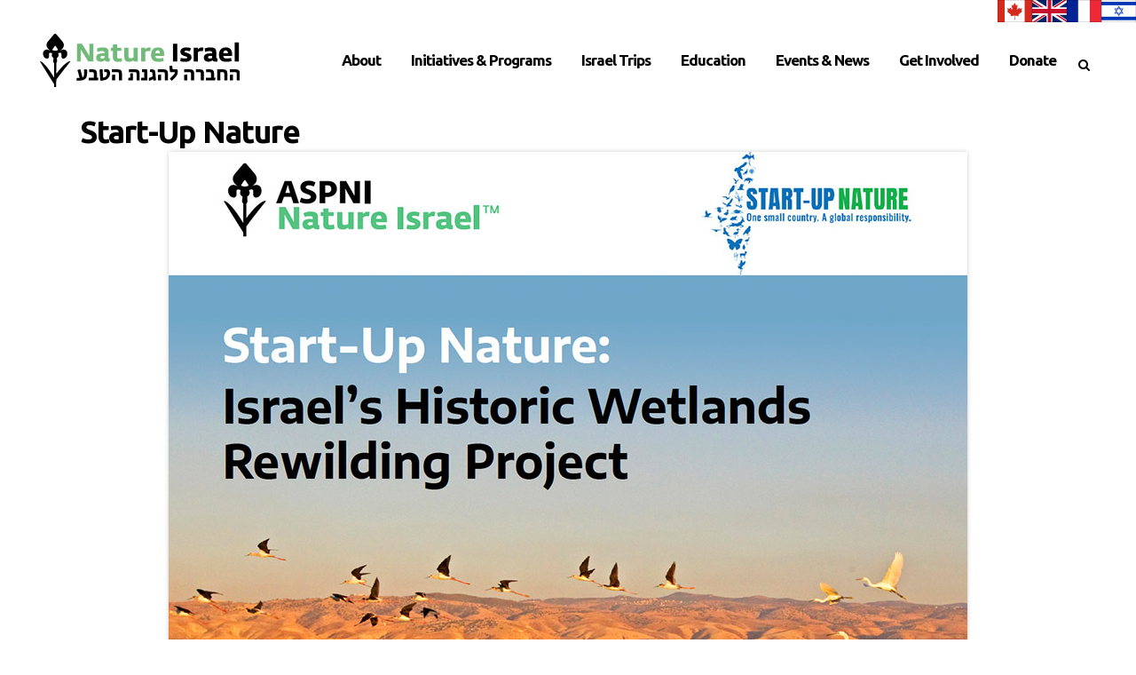

--- FILE ---
content_type: text/html; charset=UTF-8
request_url: https://natureisrael.org/start-up-nature/
body_size: 25568
content:
<!DOCTYPE html>
<html lang="en-US">
<head>
	<meta charset="UTF-8" />
	
				<meta name="viewport" content="width=device-width,initial-scale=1,user-scalable=no">
		
            
            
	<link rel="profile" href="http://gmpg.org/xfn/11" />
	<link rel="pingback" href="https://natureisrael.org/xmlrpc.php" />

	<meta name='robots' content='index, follow, max-image-preview:large, max-snippet:-1, max-video-preview:-1' />

<!-- Google Tag Manager for WordPress by gtm4wp.com -->
<script data-cfasync="false" data-pagespeed-no-defer>
	var gtm4wp_datalayer_name = "dataLayer";
	var dataLayer = dataLayer || [];
</script>
<!-- End Google Tag Manager for WordPress by gtm4wp.com -->
	<!-- This site is optimized with the Yoast SEO plugin v26.6 - https://yoast.com/wordpress/plugins/seo/ -->
	<title>Start-Up Nature - Nature Israel</title>
	<link rel="canonical" href="https://natureisrael.org/start-up-nature/" />
	<meta property="og:locale" content="en_US" />
	<meta property="og:type" content="article" />
	<meta property="og:title" content="Start-Up Nature - Nature Israel" />
	<meta property="og:url" content="https://natureisrael.org/start-up-nature/" />
	<meta property="og:site_name" content="Nature Israel" />
	<meta property="article:publisher" content="https://www.facebook.com/SPNI.EN/" />
	<meta property="article:published_time" content="2022-05-08T03:40:22+00:00" />
	<meta property="article:modified_time" content="2023-05-02T15:08:41+00:00" />
	<meta property="og:image" content="https://natureisrael.org/wp-content/uploads/2022/05/Start-UpNatureBirds2.jpg" />
	<meta property="og:image:width" content="800" />
	<meta property="og:image:height" content="533" />
	<meta property="og:image:type" content="image/jpeg" />
	<meta name="author" content="Howard Levy" />
	<meta name="twitter:card" content="summary_large_image" />
	<script type="application/ld+json" class="yoast-schema-graph">{"@context":"https://schema.org","@graph":[{"@type":"Article","@id":"https://natureisrael.org/start-up-nature/#article","isPartOf":{"@id":"https://natureisrael.org/start-up-nature/"},"author":{"name":"Howard Levy","@id":"https://natureisrael.org/#/schema/person/864373b2d85b2e3ae753b8e745f57b7d"},"headline":"Start-Up Nature","datePublished":"2022-05-08T03:40:22+00:00","dateModified":"2023-05-02T15:08:41+00:00","mainEntityOfPage":{"@id":"https://natureisrael.org/start-up-nature/"},"wordCount":53,"publisher":{"@id":"https://natureisrael.org/#organization"},"image":{"@id":"https://natureisrael.org/start-up-nature/#primaryimage"},"thumbnailUrl":"https://natureisrael.org/wp-content/uploads/2022/05/Start-UpNatureBirds2.jpg","inLanguage":"en-US"},{"@type":"WebPage","@id":"https://natureisrael.org/start-up-nature/","url":"https://natureisrael.org/start-up-nature/","name":"Start-Up Nature - Nature Israel","isPartOf":{"@id":"https://natureisrael.org/#website"},"primaryImageOfPage":{"@id":"https://natureisrael.org/start-up-nature/#primaryimage"},"image":{"@id":"https://natureisrael.org/start-up-nature/#primaryimage"},"thumbnailUrl":"https://natureisrael.org/wp-content/uploads/2022/05/Start-UpNatureBirds2.jpg","datePublished":"2022-05-08T03:40:22+00:00","dateModified":"2023-05-02T15:08:41+00:00","breadcrumb":{"@id":"https://natureisrael.org/start-up-nature/#breadcrumb"},"inLanguage":"en-US","potentialAction":[{"@type":"ReadAction","target":["https://natureisrael.org/start-up-nature/"]}]},{"@type":"ImageObject","inLanguage":"en-US","@id":"https://natureisrael.org/start-up-nature/#primaryimage","url":"https://natureisrael.org/wp-content/uploads/2022/05/Start-UpNatureBirds2.jpg","contentUrl":"https://natureisrael.org/wp-content/uploads/2022/05/Start-UpNatureBirds2.jpg","width":800,"height":533},{"@type":"BreadcrumbList","@id":"https://natureisrael.org/start-up-nature/#breadcrumb","itemListElement":[{"@type":"ListItem","position":1,"name":"Home","item":"https://natureisrael.org/"},{"@type":"ListItem","position":2,"name":"Start-Up Nature"}]},{"@type":"WebSite","@id":"https://natureisrael.org/#website","url":"https://natureisrael.org/","name":"Nature Israel Website","description":"","publisher":{"@id":"https://natureisrael.org/#organization"},"potentialAction":[{"@type":"SearchAction","target":{"@type":"EntryPoint","urlTemplate":"https://natureisrael.org/?s={search_term_string}"},"query-input":{"@type":"PropertyValueSpecification","valueRequired":true,"valueName":"search_term_string"}}],"inLanguage":"en-US"},{"@type":"Organization","@id":"https://natureisrael.org/#organization","name":"Nature Israel Website","url":"https://natureisrael.org/","logo":{"@type":"ImageObject","inLanguage":"en-US","@id":"https://natureisrael.org/#/schema/logo/image/","url":"https://natureisrael.org/wp-content/uploads/2023/01/SPNI-NI-Logo-2.png","contentUrl":"https://natureisrael.org/wp-content/uploads/2023/01/SPNI-NI-Logo-2.png","width":754,"height":150,"caption":"Nature Israel Website"},"image":{"@id":"https://natureisrael.org/#/schema/logo/image/"},"sameAs":["https://www.facebook.com/SPNI.EN/"]},{"@type":"Person","@id":"https://natureisrael.org/#/schema/person/864373b2d85b2e3ae753b8e745f57b7d","name":"Howard Levy","image":{"@type":"ImageObject","inLanguage":"en-US","@id":"https://natureisrael.org/#/schema/person/image/","url":"https://secure.gravatar.com/avatar/9a39c1004de3df45b62199f13c6ce9f506d9230f360698bcaf7211cd68dbb72f?s=96&d=mm&r=g","contentUrl":"https://secure.gravatar.com/avatar/9a39c1004de3df45b62199f13c6ce9f506d9230f360698bcaf7211cd68dbb72f?s=96&d=mm&r=g","caption":"Howard Levy"},"url":"https://natureisrael.org/author/howard/"}]}</script>
	<!-- / Yoast SEO plugin. -->


<link rel='dns-prefetch' href='//www.google.com' />
<link rel='dns-prefetch' href='//www.googletagmanager.com' />
<link rel='dns-prefetch' href='//fonts.bunny.net' />
<link rel='dns-prefetch' href='//fonts.googleapis.com' />
<link rel="alternate" type="application/rss+xml" title="Nature Israel &raquo; Feed" href="https://natureisrael.org/feed/" />
<link rel="alternate" type="application/rss+xml" title="Nature Israel &raquo; Comments Feed" href="https://natureisrael.org/comments/feed/" />
<link rel="alternate" type="application/rss+xml" title="Nature Israel &raquo; Start-Up Nature Comments Feed" href="https://natureisrael.org/start-up-nature/feed/" />
<link rel="alternate" title="oEmbed (JSON)" type="application/json+oembed" href="https://natureisrael.org/wp-json/oembed/1.0/embed?url=https%3A%2F%2Fnatureisrael.org%2Fstart-up-nature%2F" />
<link rel="alternate" title="oEmbed (XML)" type="text/xml+oembed" href="https://natureisrael.org/wp-json/oembed/1.0/embed?url=https%3A%2F%2Fnatureisrael.org%2Fstart-up-nature%2F&#038;format=xml" />
		<style>
			.lazyload,
			.lazyloading {
				max-width: 100%;
			}
		</style>
		<style id='wp-img-auto-sizes-contain-inline-css' type='text/css'>
img:is([sizes=auto i],[sizes^="auto," i]){contain-intrinsic-size:3000px 1500px}
/*# sourceURL=wp-img-auto-sizes-contain-inline-css */
</style>
<link rel='stylesheet' id='animate-css' href='https://natureisrael.org/wp-content/plugins/qi-blocks/assets/css/plugins/animate/animate.min.css?ver=4.1.1' type='text/css' media='all' />
<style id='wp-emoji-styles-inline-css' type='text/css'>

	img.wp-smiley, img.emoji {
		display: inline !important;
		border: none !important;
		box-shadow: none !important;
		height: 1em !important;
		width: 1em !important;
		margin: 0 0.07em !important;
		vertical-align: -0.1em !important;
		background: none !important;
		padding: 0 !important;
	}
/*# sourceURL=wp-emoji-styles-inline-css */
</style>
<style id='wp-block-library-inline-css' type='text/css'>
:root{--wp-block-synced-color:#7a00df;--wp-block-synced-color--rgb:122,0,223;--wp-bound-block-color:var(--wp-block-synced-color);--wp-editor-canvas-background:#ddd;--wp-admin-theme-color:#007cba;--wp-admin-theme-color--rgb:0,124,186;--wp-admin-theme-color-darker-10:#006ba1;--wp-admin-theme-color-darker-10--rgb:0,107,160.5;--wp-admin-theme-color-darker-20:#005a87;--wp-admin-theme-color-darker-20--rgb:0,90,135;--wp-admin-border-width-focus:2px}@media (min-resolution:192dpi){:root{--wp-admin-border-width-focus:1.5px}}.wp-element-button{cursor:pointer}:root .has-very-light-gray-background-color{background-color:#eee}:root .has-very-dark-gray-background-color{background-color:#313131}:root .has-very-light-gray-color{color:#eee}:root .has-very-dark-gray-color{color:#313131}:root .has-vivid-green-cyan-to-vivid-cyan-blue-gradient-background{background:linear-gradient(135deg,#00d084,#0693e3)}:root .has-purple-crush-gradient-background{background:linear-gradient(135deg,#34e2e4,#4721fb 50%,#ab1dfe)}:root .has-hazy-dawn-gradient-background{background:linear-gradient(135deg,#faaca8,#dad0ec)}:root .has-subdued-olive-gradient-background{background:linear-gradient(135deg,#fafae1,#67a671)}:root .has-atomic-cream-gradient-background{background:linear-gradient(135deg,#fdd79a,#004a59)}:root .has-nightshade-gradient-background{background:linear-gradient(135deg,#330968,#31cdcf)}:root .has-midnight-gradient-background{background:linear-gradient(135deg,#020381,#2874fc)}:root{--wp--preset--font-size--normal:16px;--wp--preset--font-size--huge:42px}.has-regular-font-size{font-size:1em}.has-larger-font-size{font-size:2.625em}.has-normal-font-size{font-size:var(--wp--preset--font-size--normal)}.has-huge-font-size{font-size:var(--wp--preset--font-size--huge)}.has-text-align-center{text-align:center}.has-text-align-left{text-align:left}.has-text-align-right{text-align:right}.has-fit-text{white-space:nowrap!important}#end-resizable-editor-section{display:none}.aligncenter{clear:both}.items-justified-left{justify-content:flex-start}.items-justified-center{justify-content:center}.items-justified-right{justify-content:flex-end}.items-justified-space-between{justify-content:space-between}.screen-reader-text{border:0;clip-path:inset(50%);height:1px;margin:-1px;overflow:hidden;padding:0;position:absolute;width:1px;word-wrap:normal!important}.screen-reader-text:focus{background-color:#ddd;clip-path:none;color:#444;display:block;font-size:1em;height:auto;left:5px;line-height:normal;padding:15px 23px 14px;text-decoration:none;top:5px;width:auto;z-index:100000}html :where(.has-border-color){border-style:solid}html :where([style*=border-top-color]){border-top-style:solid}html :where([style*=border-right-color]){border-right-style:solid}html :where([style*=border-bottom-color]){border-bottom-style:solid}html :where([style*=border-left-color]){border-left-style:solid}html :where([style*=border-width]){border-style:solid}html :where([style*=border-top-width]){border-top-style:solid}html :where([style*=border-right-width]){border-right-style:solid}html :where([style*=border-bottom-width]){border-bottom-style:solid}html :where([style*=border-left-width]){border-left-style:solid}html :where(img[class*=wp-image-]){height:auto;max-width:100%}:where(figure){margin:0 0 1em}html :where(.is-position-sticky){--wp-admin--admin-bar--position-offset:var(--wp-admin--admin-bar--height,0px)}@media screen and (max-width:600px){html :where(.is-position-sticky){--wp-admin--admin-bar--position-offset:0px}}

/*# sourceURL=wp-block-library-inline-css */
</style><style id='wp-block-heading-inline-css' type='text/css'>
h1:where(.wp-block-heading).has-background,h2:where(.wp-block-heading).has-background,h3:where(.wp-block-heading).has-background,h4:where(.wp-block-heading).has-background,h5:where(.wp-block-heading).has-background,h6:where(.wp-block-heading).has-background{padding:1.25em 2.375em}h1.has-text-align-left[style*=writing-mode]:where([style*=vertical-lr]),h1.has-text-align-right[style*=writing-mode]:where([style*=vertical-rl]),h2.has-text-align-left[style*=writing-mode]:where([style*=vertical-lr]),h2.has-text-align-right[style*=writing-mode]:where([style*=vertical-rl]),h3.has-text-align-left[style*=writing-mode]:where([style*=vertical-lr]),h3.has-text-align-right[style*=writing-mode]:where([style*=vertical-rl]),h4.has-text-align-left[style*=writing-mode]:where([style*=vertical-lr]),h4.has-text-align-right[style*=writing-mode]:where([style*=vertical-rl]),h5.has-text-align-left[style*=writing-mode]:where([style*=vertical-lr]),h5.has-text-align-right[style*=writing-mode]:where([style*=vertical-rl]),h6.has-text-align-left[style*=writing-mode]:where([style*=vertical-lr]),h6.has-text-align-right[style*=writing-mode]:where([style*=vertical-rl]){rotate:180deg}
/*# sourceURL=https://natureisrael.org/wp-includes/blocks/heading/style.min.css */
</style>
<style id='wp-block-image-inline-css' type='text/css'>
.wp-block-image>a,.wp-block-image>figure>a{display:inline-block}.wp-block-image img{box-sizing:border-box;height:auto;max-width:100%;vertical-align:bottom}@media not (prefers-reduced-motion){.wp-block-image img.hide{visibility:hidden}.wp-block-image img.show{animation:show-content-image .4s}}.wp-block-image[style*=border-radius] img,.wp-block-image[style*=border-radius]>a{border-radius:inherit}.wp-block-image.has-custom-border img{box-sizing:border-box}.wp-block-image.aligncenter{text-align:center}.wp-block-image.alignfull>a,.wp-block-image.alignwide>a{width:100%}.wp-block-image.alignfull img,.wp-block-image.alignwide img{height:auto;width:100%}.wp-block-image .aligncenter,.wp-block-image .alignleft,.wp-block-image .alignright,.wp-block-image.aligncenter,.wp-block-image.alignleft,.wp-block-image.alignright{display:table}.wp-block-image .aligncenter>figcaption,.wp-block-image .alignleft>figcaption,.wp-block-image .alignright>figcaption,.wp-block-image.aligncenter>figcaption,.wp-block-image.alignleft>figcaption,.wp-block-image.alignright>figcaption{caption-side:bottom;display:table-caption}.wp-block-image .alignleft{float:left;margin:.5em 1em .5em 0}.wp-block-image .alignright{float:right;margin:.5em 0 .5em 1em}.wp-block-image .aligncenter{margin-left:auto;margin-right:auto}.wp-block-image :where(figcaption){margin-bottom:1em;margin-top:.5em}.wp-block-image.is-style-circle-mask img{border-radius:9999px}@supports ((-webkit-mask-image:none) or (mask-image:none)) or (-webkit-mask-image:none){.wp-block-image.is-style-circle-mask img{border-radius:0;-webkit-mask-image:url('data:image/svg+xml;utf8,<svg viewBox="0 0 100 100" xmlns="http://www.w3.org/2000/svg"><circle cx="50" cy="50" r="50"/></svg>');mask-image:url('data:image/svg+xml;utf8,<svg viewBox="0 0 100 100" xmlns="http://www.w3.org/2000/svg"><circle cx="50" cy="50" r="50"/></svg>');mask-mode:alpha;-webkit-mask-position:center;mask-position:center;-webkit-mask-repeat:no-repeat;mask-repeat:no-repeat;-webkit-mask-size:contain;mask-size:contain}}:root :where(.wp-block-image.is-style-rounded img,.wp-block-image .is-style-rounded img){border-radius:9999px}.wp-block-image figure{margin:0}.wp-lightbox-container{display:flex;flex-direction:column;position:relative}.wp-lightbox-container img{cursor:zoom-in}.wp-lightbox-container img:hover+button{opacity:1}.wp-lightbox-container button{align-items:center;backdrop-filter:blur(16px) saturate(180%);background-color:#5a5a5a40;border:none;border-radius:4px;cursor:zoom-in;display:flex;height:20px;justify-content:center;opacity:0;padding:0;position:absolute;right:16px;text-align:center;top:16px;width:20px;z-index:100}@media not (prefers-reduced-motion){.wp-lightbox-container button{transition:opacity .2s ease}}.wp-lightbox-container button:focus-visible{outline:3px auto #5a5a5a40;outline:3px auto -webkit-focus-ring-color;outline-offset:3px}.wp-lightbox-container button:hover{cursor:pointer;opacity:1}.wp-lightbox-container button:focus{opacity:1}.wp-lightbox-container button:focus,.wp-lightbox-container button:hover,.wp-lightbox-container button:not(:hover):not(:active):not(.has-background){background-color:#5a5a5a40;border:none}.wp-lightbox-overlay{box-sizing:border-box;cursor:zoom-out;height:100vh;left:0;overflow:hidden;position:fixed;top:0;visibility:hidden;width:100%;z-index:100000}.wp-lightbox-overlay .close-button{align-items:center;cursor:pointer;display:flex;justify-content:center;min-height:40px;min-width:40px;padding:0;position:absolute;right:calc(env(safe-area-inset-right) + 16px);top:calc(env(safe-area-inset-top) + 16px);z-index:5000000}.wp-lightbox-overlay .close-button:focus,.wp-lightbox-overlay .close-button:hover,.wp-lightbox-overlay .close-button:not(:hover):not(:active):not(.has-background){background:none;border:none}.wp-lightbox-overlay .lightbox-image-container{height:var(--wp--lightbox-container-height);left:50%;overflow:hidden;position:absolute;top:50%;transform:translate(-50%,-50%);transform-origin:top left;width:var(--wp--lightbox-container-width);z-index:9999999999}.wp-lightbox-overlay .wp-block-image{align-items:center;box-sizing:border-box;display:flex;height:100%;justify-content:center;margin:0;position:relative;transform-origin:0 0;width:100%;z-index:3000000}.wp-lightbox-overlay .wp-block-image img{height:var(--wp--lightbox-image-height);min-height:var(--wp--lightbox-image-height);min-width:var(--wp--lightbox-image-width);width:var(--wp--lightbox-image-width)}.wp-lightbox-overlay .wp-block-image figcaption{display:none}.wp-lightbox-overlay button{background:none;border:none}.wp-lightbox-overlay .scrim{background-color:#fff;height:100%;opacity:.9;position:absolute;width:100%;z-index:2000000}.wp-lightbox-overlay.active{visibility:visible}@media not (prefers-reduced-motion){.wp-lightbox-overlay.active{animation:turn-on-visibility .25s both}.wp-lightbox-overlay.active img{animation:turn-on-visibility .35s both}.wp-lightbox-overlay.show-closing-animation:not(.active){animation:turn-off-visibility .35s both}.wp-lightbox-overlay.show-closing-animation:not(.active) img{animation:turn-off-visibility .25s both}.wp-lightbox-overlay.zoom.active{animation:none;opacity:1;visibility:visible}.wp-lightbox-overlay.zoom.active .lightbox-image-container{animation:lightbox-zoom-in .4s}.wp-lightbox-overlay.zoom.active .lightbox-image-container img{animation:none}.wp-lightbox-overlay.zoom.active .scrim{animation:turn-on-visibility .4s forwards}.wp-lightbox-overlay.zoom.show-closing-animation:not(.active){animation:none}.wp-lightbox-overlay.zoom.show-closing-animation:not(.active) .lightbox-image-container{animation:lightbox-zoom-out .4s}.wp-lightbox-overlay.zoom.show-closing-animation:not(.active) .lightbox-image-container img{animation:none}.wp-lightbox-overlay.zoom.show-closing-animation:not(.active) .scrim{animation:turn-off-visibility .4s forwards}}@keyframes show-content-image{0%{visibility:hidden}99%{visibility:hidden}to{visibility:visible}}@keyframes turn-on-visibility{0%{opacity:0}to{opacity:1}}@keyframes turn-off-visibility{0%{opacity:1;visibility:visible}99%{opacity:0;visibility:visible}to{opacity:0;visibility:hidden}}@keyframes lightbox-zoom-in{0%{transform:translate(calc((-100vw + var(--wp--lightbox-scrollbar-width))/2 + var(--wp--lightbox-initial-left-position)),calc(-50vh + var(--wp--lightbox-initial-top-position))) scale(var(--wp--lightbox-scale))}to{transform:translate(-50%,-50%) scale(1)}}@keyframes lightbox-zoom-out{0%{transform:translate(-50%,-50%) scale(1);visibility:visible}99%{visibility:visible}to{transform:translate(calc((-100vw + var(--wp--lightbox-scrollbar-width))/2 + var(--wp--lightbox-initial-left-position)),calc(-50vh + var(--wp--lightbox-initial-top-position))) scale(var(--wp--lightbox-scale));visibility:hidden}}
/*# sourceURL=https://natureisrael.org/wp-includes/blocks/image/style.min.css */
</style>
<style id='wp-block-columns-inline-css' type='text/css'>
.wp-block-columns{box-sizing:border-box;display:flex;flex-wrap:wrap!important}@media (min-width:782px){.wp-block-columns{flex-wrap:nowrap!important}}.wp-block-columns{align-items:normal!important}.wp-block-columns.are-vertically-aligned-top{align-items:flex-start}.wp-block-columns.are-vertically-aligned-center{align-items:center}.wp-block-columns.are-vertically-aligned-bottom{align-items:flex-end}@media (max-width:781px){.wp-block-columns:not(.is-not-stacked-on-mobile)>.wp-block-column{flex-basis:100%!important}}@media (min-width:782px){.wp-block-columns:not(.is-not-stacked-on-mobile)>.wp-block-column{flex-basis:0;flex-grow:1}.wp-block-columns:not(.is-not-stacked-on-mobile)>.wp-block-column[style*=flex-basis]{flex-grow:0}}.wp-block-columns.is-not-stacked-on-mobile{flex-wrap:nowrap!important}.wp-block-columns.is-not-stacked-on-mobile>.wp-block-column{flex-basis:0;flex-grow:1}.wp-block-columns.is-not-stacked-on-mobile>.wp-block-column[style*=flex-basis]{flex-grow:0}:where(.wp-block-columns){margin-bottom:1.75em}:where(.wp-block-columns.has-background){padding:1.25em 2.375em}.wp-block-column{flex-grow:1;min-width:0;overflow-wrap:break-word;word-break:break-word}.wp-block-column.is-vertically-aligned-top{align-self:flex-start}.wp-block-column.is-vertically-aligned-center{align-self:center}.wp-block-column.is-vertically-aligned-bottom{align-self:flex-end}.wp-block-column.is-vertically-aligned-stretch{align-self:stretch}.wp-block-column.is-vertically-aligned-bottom,.wp-block-column.is-vertically-aligned-center,.wp-block-column.is-vertically-aligned-top{width:100%}
/*# sourceURL=https://natureisrael.org/wp-includes/blocks/columns/style.min.css */
</style>
<style id='wp-block-paragraph-inline-css' type='text/css'>
.is-small-text{font-size:.875em}.is-regular-text{font-size:1em}.is-large-text{font-size:2.25em}.is-larger-text{font-size:3em}.has-drop-cap:not(:focus):first-letter{float:left;font-size:8.4em;font-style:normal;font-weight:100;line-height:.68;margin:.05em .1em 0 0;text-transform:uppercase}body.rtl .has-drop-cap:not(:focus):first-letter{float:none;margin-left:.1em}p.has-drop-cap.has-background{overflow:hidden}:root :where(p.has-background){padding:1.25em 2.375em}:where(p.has-text-color:not(.has-link-color)) a{color:inherit}p.has-text-align-left[style*="writing-mode:vertical-lr"],p.has-text-align-right[style*="writing-mode:vertical-rl"]{rotate:180deg}
/*# sourceURL=https://natureisrael.org/wp-includes/blocks/paragraph/style.min.css */
</style>
<style id='wp-block-spacer-inline-css' type='text/css'>
.wp-block-spacer{clear:both}
/*# sourceURL=https://natureisrael.org/wp-includes/blocks/spacer/style.min.css */
</style>
<link rel='stylesheet' id='qi-blocks-divider-css' href='https://natureisrael.org/wp-content/plugins/qi-blocks/assets/dist/divider.css?ver=6.9' type='text/css' media='all' />
<style id='global-styles-inline-css' type='text/css'>
:root{--wp--preset--aspect-ratio--square: 1;--wp--preset--aspect-ratio--4-3: 4/3;--wp--preset--aspect-ratio--3-4: 3/4;--wp--preset--aspect-ratio--3-2: 3/2;--wp--preset--aspect-ratio--2-3: 2/3;--wp--preset--aspect-ratio--16-9: 16/9;--wp--preset--aspect-ratio--9-16: 9/16;--wp--preset--color--black: #000000;--wp--preset--color--cyan-bluish-gray: #abb8c3;--wp--preset--color--white: #ffffff;--wp--preset--color--pale-pink: #f78da7;--wp--preset--color--vivid-red: #cf2e2e;--wp--preset--color--luminous-vivid-orange: #ff6900;--wp--preset--color--luminous-vivid-amber: #fcb900;--wp--preset--color--light-green-cyan: #7bdcb5;--wp--preset--color--vivid-green-cyan: #00d084;--wp--preset--color--pale-cyan-blue: #8ed1fc;--wp--preset--color--vivid-cyan-blue: #0693e3;--wp--preset--color--vivid-purple: #9b51e0;--wp--preset--gradient--vivid-cyan-blue-to-vivid-purple: linear-gradient(135deg,rgb(6,147,227) 0%,rgb(155,81,224) 100%);--wp--preset--gradient--light-green-cyan-to-vivid-green-cyan: linear-gradient(135deg,rgb(122,220,180) 0%,rgb(0,208,130) 100%);--wp--preset--gradient--luminous-vivid-amber-to-luminous-vivid-orange: linear-gradient(135deg,rgb(252,185,0) 0%,rgb(255,105,0) 100%);--wp--preset--gradient--luminous-vivid-orange-to-vivid-red: linear-gradient(135deg,rgb(255,105,0) 0%,rgb(207,46,46) 100%);--wp--preset--gradient--very-light-gray-to-cyan-bluish-gray: linear-gradient(135deg,rgb(238,238,238) 0%,rgb(169,184,195) 100%);--wp--preset--gradient--cool-to-warm-spectrum: linear-gradient(135deg,rgb(74,234,220) 0%,rgb(151,120,209) 20%,rgb(207,42,186) 40%,rgb(238,44,130) 60%,rgb(251,105,98) 80%,rgb(254,248,76) 100%);--wp--preset--gradient--blush-light-purple: linear-gradient(135deg,rgb(255,206,236) 0%,rgb(152,150,240) 100%);--wp--preset--gradient--blush-bordeaux: linear-gradient(135deg,rgb(254,205,165) 0%,rgb(254,45,45) 50%,rgb(107,0,62) 100%);--wp--preset--gradient--luminous-dusk: linear-gradient(135deg,rgb(255,203,112) 0%,rgb(199,81,192) 50%,rgb(65,88,208) 100%);--wp--preset--gradient--pale-ocean: linear-gradient(135deg,rgb(255,245,203) 0%,rgb(182,227,212) 50%,rgb(51,167,181) 100%);--wp--preset--gradient--electric-grass: linear-gradient(135deg,rgb(202,248,128) 0%,rgb(113,206,126) 100%);--wp--preset--gradient--midnight: linear-gradient(135deg,rgb(2,3,129) 0%,rgb(40,116,252) 100%);--wp--preset--font-size--small: 13px;--wp--preset--font-size--medium: 20px;--wp--preset--font-size--large: 36px;--wp--preset--font-size--x-large: 42px;--wp--preset--spacing--20: 0.44rem;--wp--preset--spacing--30: 0.67rem;--wp--preset--spacing--40: 1rem;--wp--preset--spacing--50: 1.5rem;--wp--preset--spacing--60: 2.25rem;--wp--preset--spacing--70: 3.38rem;--wp--preset--spacing--80: 5.06rem;--wp--preset--shadow--natural: 6px 6px 9px rgba(0, 0, 0, 0.2);--wp--preset--shadow--deep: 12px 12px 50px rgba(0, 0, 0, 0.4);--wp--preset--shadow--sharp: 6px 6px 0px rgba(0, 0, 0, 0.2);--wp--preset--shadow--outlined: 6px 6px 0px -3px rgb(255, 255, 255), 6px 6px rgb(0, 0, 0);--wp--preset--shadow--crisp: 6px 6px 0px rgb(0, 0, 0);}:where(.is-layout-flex){gap: 0.5em;}:where(.is-layout-grid){gap: 0.5em;}body .is-layout-flex{display: flex;}.is-layout-flex{flex-wrap: wrap;align-items: center;}.is-layout-flex > :is(*, div){margin: 0;}body .is-layout-grid{display: grid;}.is-layout-grid > :is(*, div){margin: 0;}:where(.wp-block-columns.is-layout-flex){gap: 2em;}:where(.wp-block-columns.is-layout-grid){gap: 2em;}:where(.wp-block-post-template.is-layout-flex){gap: 1.25em;}:where(.wp-block-post-template.is-layout-grid){gap: 1.25em;}.has-black-color{color: var(--wp--preset--color--black) !important;}.has-cyan-bluish-gray-color{color: var(--wp--preset--color--cyan-bluish-gray) !important;}.has-white-color{color: var(--wp--preset--color--white) !important;}.has-pale-pink-color{color: var(--wp--preset--color--pale-pink) !important;}.has-vivid-red-color{color: var(--wp--preset--color--vivid-red) !important;}.has-luminous-vivid-orange-color{color: var(--wp--preset--color--luminous-vivid-orange) !important;}.has-luminous-vivid-amber-color{color: var(--wp--preset--color--luminous-vivid-amber) !important;}.has-light-green-cyan-color{color: var(--wp--preset--color--light-green-cyan) !important;}.has-vivid-green-cyan-color{color: var(--wp--preset--color--vivid-green-cyan) !important;}.has-pale-cyan-blue-color{color: var(--wp--preset--color--pale-cyan-blue) !important;}.has-vivid-cyan-blue-color{color: var(--wp--preset--color--vivid-cyan-blue) !important;}.has-vivid-purple-color{color: var(--wp--preset--color--vivid-purple) !important;}.has-black-background-color{background-color: var(--wp--preset--color--black) !important;}.has-cyan-bluish-gray-background-color{background-color: var(--wp--preset--color--cyan-bluish-gray) !important;}.has-white-background-color{background-color: var(--wp--preset--color--white) !important;}.has-pale-pink-background-color{background-color: var(--wp--preset--color--pale-pink) !important;}.has-vivid-red-background-color{background-color: var(--wp--preset--color--vivid-red) !important;}.has-luminous-vivid-orange-background-color{background-color: var(--wp--preset--color--luminous-vivid-orange) !important;}.has-luminous-vivid-amber-background-color{background-color: var(--wp--preset--color--luminous-vivid-amber) !important;}.has-light-green-cyan-background-color{background-color: var(--wp--preset--color--light-green-cyan) !important;}.has-vivid-green-cyan-background-color{background-color: var(--wp--preset--color--vivid-green-cyan) !important;}.has-pale-cyan-blue-background-color{background-color: var(--wp--preset--color--pale-cyan-blue) !important;}.has-vivid-cyan-blue-background-color{background-color: var(--wp--preset--color--vivid-cyan-blue) !important;}.has-vivid-purple-background-color{background-color: var(--wp--preset--color--vivid-purple) !important;}.has-black-border-color{border-color: var(--wp--preset--color--black) !important;}.has-cyan-bluish-gray-border-color{border-color: var(--wp--preset--color--cyan-bluish-gray) !important;}.has-white-border-color{border-color: var(--wp--preset--color--white) !important;}.has-pale-pink-border-color{border-color: var(--wp--preset--color--pale-pink) !important;}.has-vivid-red-border-color{border-color: var(--wp--preset--color--vivid-red) !important;}.has-luminous-vivid-orange-border-color{border-color: var(--wp--preset--color--luminous-vivid-orange) !important;}.has-luminous-vivid-amber-border-color{border-color: var(--wp--preset--color--luminous-vivid-amber) !important;}.has-light-green-cyan-border-color{border-color: var(--wp--preset--color--light-green-cyan) !important;}.has-vivid-green-cyan-border-color{border-color: var(--wp--preset--color--vivid-green-cyan) !important;}.has-pale-cyan-blue-border-color{border-color: var(--wp--preset--color--pale-cyan-blue) !important;}.has-vivid-cyan-blue-border-color{border-color: var(--wp--preset--color--vivid-cyan-blue) !important;}.has-vivid-purple-border-color{border-color: var(--wp--preset--color--vivid-purple) !important;}.has-vivid-cyan-blue-to-vivid-purple-gradient-background{background: var(--wp--preset--gradient--vivid-cyan-blue-to-vivid-purple) !important;}.has-light-green-cyan-to-vivid-green-cyan-gradient-background{background: var(--wp--preset--gradient--light-green-cyan-to-vivid-green-cyan) !important;}.has-luminous-vivid-amber-to-luminous-vivid-orange-gradient-background{background: var(--wp--preset--gradient--luminous-vivid-amber-to-luminous-vivid-orange) !important;}.has-luminous-vivid-orange-to-vivid-red-gradient-background{background: var(--wp--preset--gradient--luminous-vivid-orange-to-vivid-red) !important;}.has-very-light-gray-to-cyan-bluish-gray-gradient-background{background: var(--wp--preset--gradient--very-light-gray-to-cyan-bluish-gray) !important;}.has-cool-to-warm-spectrum-gradient-background{background: var(--wp--preset--gradient--cool-to-warm-spectrum) !important;}.has-blush-light-purple-gradient-background{background: var(--wp--preset--gradient--blush-light-purple) !important;}.has-blush-bordeaux-gradient-background{background: var(--wp--preset--gradient--blush-bordeaux) !important;}.has-luminous-dusk-gradient-background{background: var(--wp--preset--gradient--luminous-dusk) !important;}.has-pale-ocean-gradient-background{background: var(--wp--preset--gradient--pale-ocean) !important;}.has-electric-grass-gradient-background{background: var(--wp--preset--gradient--electric-grass) !important;}.has-midnight-gradient-background{background: var(--wp--preset--gradient--midnight) !important;}.has-small-font-size{font-size: var(--wp--preset--font-size--small) !important;}.has-medium-font-size{font-size: var(--wp--preset--font-size--medium) !important;}.has-large-font-size{font-size: var(--wp--preset--font-size--large) !important;}.has-x-large-font-size{font-size: var(--wp--preset--font-size--x-large) !important;}
:where(.wp-block-columns.is-layout-flex){gap: 2em;}:where(.wp-block-columns.is-layout-grid){gap: 2em;}
/*# sourceURL=global-styles-inline-css */
</style>
<style id='core-block-supports-inline-css' type='text/css'>
.wp-container-core-columns-is-layout-9d6595d7{flex-wrap:nowrap;}
/*# sourceURL=core-block-supports-inline-css */
</style>

<style id='classic-theme-styles-inline-css' type='text/css'>
/*! This file is auto-generated */
.wp-block-button__link{color:#fff;background-color:#32373c;border-radius:9999px;box-shadow:none;text-decoration:none;padding:calc(.667em + 2px) calc(1.333em + 2px);font-size:1.125em}.wp-block-file__button{background:#32373c;color:#fff;text-decoration:none}
/*# sourceURL=/wp-includes/css/classic-themes.min.css */
</style>
<link rel='stylesheet' id='forminator-module-css-1329-css' href='https://natureisrael.org/wp-content/uploads/forminator/1329_36f4d64fcf1080ce5d07b8b0e08de19f/css/style-1329.css?ver=1746579913' type='text/css' media='all' />
<link rel='stylesheet' id='forminator-icons-css' href='https://natureisrael.org/wp-content/plugins/forminator/assets/forminator-ui/css/forminator-icons.min.css?ver=1.46.2' type='text/css' media='all' />
<link rel='stylesheet' id='forminator-utilities-css' href='https://natureisrael.org/wp-content/plugins/forminator/assets/forminator-ui/css/src/forminator-utilities.min.css?ver=1.46.2' type='text/css' media='all' />
<link rel='stylesheet' id='forminator-forms-default-base-css' href='https://natureisrael.org/wp-content/plugins/forminator/assets/forminator-ui/css/src/form/forminator-form-default.base.min.css?ver=1.46.2' type='text/css' media='all' />
<link rel='stylesheet' id='buttons-css' href='https://natureisrael.org/wp-includes/css/buttons.min.css?ver=6.9' type='text/css' media='all' />
<link rel='stylesheet' id='forminator-font-ubuntu-css' href='https://fonts.bunny.net/css?family=Ubuntu&#038;ver=1.0' type='text/css' media='all' />
<link rel='stylesheet' id='theme.css-css' href='https://natureisrael.org/wp-content/plugins/popup-builder/public/css/theme.css?ver=4.4.2' type='text/css' media='all' />
<link rel='stylesheet' id='qi-blocks-grid-css' href='https://natureisrael.org/wp-content/plugins/qi-blocks/assets/dist/grid.css?ver=1.4.7' type='text/css' media='all' />
<link rel='stylesheet' id='qi-blocks-main-css' href='https://natureisrael.org/wp-content/plugins/qi-blocks/assets/dist/main.css?ver=1.4.7' type='text/css' media='all' />
<style id='qi-blocks-main-inline-css' type='text/css'>
body  .qodef-widget-block-f5f27287 .qi-block-spacer{height: 3%;} body  .qodef-widget-block-54365091 .qi-block-divider .qodef-m-line{background-repeat: round; border-bottom-style: solid;} body  .qodef-widget-block-68c4affd .qi-block-divider .qodef-m-line{background-repeat: round; border-bottom-style: solid;} body  .qodef-template-block-ef6e95a2 .qi-block-spacer{height: 3%;} body  .qodef-template-block-2ecd9845 .qi-block-divider .qodef-m-line{background-repeat: round;border-bottom-style: solid;} body  .qodef-template-block-1bc06a11 .qi-block-divider .qodef-m-line{background-repeat: round;border-bottom-style: solid;}
/*# sourceURL=qi-blocks-main-inline-css */
</style>
<link rel='stylesheet' id='mediaelement-css' href='https://natureisrael.org/wp-includes/js/mediaelement/mediaelementplayer-legacy.min.css?ver=4.2.17' type='text/css' media='all' />
<link rel='stylesheet' id='wp-mediaelement-css' href='https://natureisrael.org/wp-includes/js/mediaelement/wp-mediaelement.min.css?ver=6.9' type='text/css' media='all' />
<link rel='stylesheet' id='bridge-default-style-css' href='https://natureisrael.org/wp-content/themes/bridge/style.css?ver=6.9' type='text/css' media='all' />
<link rel='stylesheet' id='bridge-qode-font_awesome-css' href='https://natureisrael.org/wp-content/themes/bridge/css/font-awesome/css/font-awesome.min.css?ver=6.9' type='text/css' media='all' />
<link rel='stylesheet' id='bridge-qode-font_elegant-css' href='https://natureisrael.org/wp-content/themes/bridge/css/elegant-icons/style.min.css?ver=6.9' type='text/css' media='all' />
<link rel='stylesheet' id='bridge-qode-linea_icons-css' href='https://natureisrael.org/wp-content/themes/bridge/css/linea-icons/style.css?ver=6.9' type='text/css' media='all' />
<link rel='stylesheet' id='bridge-qode-dripicons-css' href='https://natureisrael.org/wp-content/themes/bridge/css/dripicons/dripicons.css?ver=6.9' type='text/css' media='all' />
<link rel='stylesheet' id='bridge-qode-kiko-css' href='https://natureisrael.org/wp-content/themes/bridge/css/kiko/kiko-all.css?ver=6.9' type='text/css' media='all' />
<link rel='stylesheet' id='bridge-qode-font_awesome_5-css' href='https://natureisrael.org/wp-content/themes/bridge/css/font-awesome-5/css/font-awesome-5.min.css?ver=6.9' type='text/css' media='all' />
<link rel='stylesheet' id='bridge-stylesheet-css' href='https://natureisrael.org/wp-content/themes/bridge/css/stylesheet.min.css?ver=6.9' type='text/css' media='all' />
<style id='bridge-stylesheet-inline-css' type='text/css'>
   .postid-956.disabled_footer_top .footer_top_holder, .postid-956.disabled_footer_bottom .footer_bottom_holder { display: none;}


/*# sourceURL=bridge-stylesheet-inline-css */
</style>
<link rel='stylesheet' id='bridge-print-css' href='https://natureisrael.org/wp-content/themes/bridge/css/print.css?ver=6.9' type='text/css' media='all' />
<link rel='stylesheet' id='bridge-style-dynamic-css' href='https://natureisrael.org/wp-content/themes/bridge/css/style_dynamic.css?ver=1765982881' type='text/css' media='all' />
<link rel='stylesheet' id='bridge-responsive-css' href='https://natureisrael.org/wp-content/themes/bridge/css/responsive.min.css?ver=6.9' type='text/css' media='all' />
<link rel='stylesheet' id='bridge-style-dynamic-responsive-css' href='https://natureisrael.org/wp-content/themes/bridge/css/style_dynamic_responsive.css?ver=1765982881' type='text/css' media='all' />
<style id='bridge-style-dynamic-responsive-inline-css' type='text/css'>
.pum-theme-1479 .pum-content .pum-close .pum-theme-content-only .pum-content .pum-close {
color: #fff; 
}

.qode-ttevents-single-image-holder {
    display: none;
}

.blog_holder article .post_text h2 .date {
    display: none;
}

.blog_holder article .post_info {
    display: none;
}

/*

blockquote {
    padding: 40px;
    border-left: 0px;
}

.latest_post_holder.image_in_box .latest_post_text .excerpt {
    font-size: 15px;
    line-height: 26px;
    margin: 9px 0px;
}

.latest_post_holder.image_in_box .latest_post_inner .post_infos{
    font-family:'Inconsolata', sans-serif;
    font-size: 15px;
    line-height: 26px;
    font-weight:regular;
   color:#000;
}

.latest_post_inner .post_infos a{
    color: #777;
}

.latest_post_holder.image_in_box .latest_post_image{
    width: 122px;
}

.latest_post_holder.image_in_box .latest_post_text{
    padding-left: 147px;
}

.latest_post_holder>ul>li {
    padding-top: 45px;
}

.testimonials_holder .flex-direction-nav a {
    border-radius: 0px;
}

div.comment_form {
    margin: 0 0 90px;
}

#respond input[type=text], #respond input[type=email], #respond textarea, .contact_form input[type=text], .contact_form textarea{
    font-family: 'Inconsolata', sans-serif;
}

.footer_top h5 {
    margin: 0 0 28px;
}

nav.main_menu ul li a span.underline_dash{
    bottom: -5px;
}

header:not(.with_hover_bg_color) nav.main_menu>ul>li:hover>a{
    opacity: 1;
}

.title.title_size_large h1 {
    font-size: 50px;
    color: #fff;
}

.footer_top ul.qode_twitter_widget li a{
    text-transform: none;
    font-weight: 400;
    font-family: "Inconsolata", sans-serif;
}

.q_icon_with_title.left_from_title.small.normal_icon .icon_holder, .q_icon_with_title.left_from_title.tiny .icon_holder, .q_icon_with_title.tiny .icon_holder img {
    width: 60px;
}

.q_icon_with_title.tiny.boxed .icon_text_holder, .q_icon_with_title.tiny.circle .icon_text_holder, .q_icon_with_title.tiny.custom_icon_image .icon_text_holder {
    padding: 0 0 0 80px;
}

.q_icon_with_title .icon_text_inner p{
    font-size: 15px;
    line-height: 26px;
    margin-top: 7px;
}

@media only screen and (min-width: 481px){
    .cf7_custom_style_2 input.wpcf7-form-control.wpcf7-text{
        border-right: none;
    }

    .cf7_custom_style_2 input.wpcf7-form-control.wpcf7-submit{
        border-left: none;
    }
}

.q_icon_with_title .icon_text_holder h5.icon_title {
    text-transform: none;
}

.q_icon_with_title.tiny .icon_text_holder {
    padding: 0 0 0 33px;
}

.q_icon_with_title .icon_text_inner {
    padding: 0 0 10px;
}

.price_in_table .price {
    font-size: 63px;
    line-height: 73px;
    font-weight: 700;
    color: #000;
    font-family: 'Oswald', sans-serif;
}

.q_price_table .price_table_inner {
    background-color: #fff;
    border: 1px solid #b2b2b2;
}

.price_in_table .mark {
    font-size: 21px;
    font-weight: 700;
    text-transform: none;
    top: 0px;
    color: #000;
}

.price_table_inner ul li.table_title .title_content {
    color: #777;
    font-weight: 400;
    font-size: 18px;
    font-family: 'Inconsolata', sans-serif;
    text-transform: none;
    letter-spacing: 0px;
    padding: 13px 0px 12px 0px;
}

.price_table_inner .price_button {
    padding: 0px 0px 50px;
}

.q_price_table.active .active_text {
    background-color: #000;
    font-size: 16px;
    line-height: 47px;
    text-transform: uppercase;
    font-weight: 700;
}

.price_table_inner ul li.pricing_table_content {
    padding: 30px 27px 10px;
}

.price_in_table .mark {
    font-family: 'Oswald', sans-serif;
    font-size: 21px;
    font-weight: 700;
    text-transform: none;
    top: 0px;
}

.q_price_table.active .price_table_inner>ul{
    padding: 0;
    margin: 0;
}

.q_price_table.active .active_text{
    top: -47px;
    left: -1px;
    border: 1px solid #000;
}

.price_table_inner .price_button .qbutton {
    padding: 0;
    border: none;
    background-color: transparent;
    border-bottom: 1px solid #000;
    color: #000;
    height: 37px;
    transition: all 0.2s ease;
}

.price_table_inner .price_button .qbutton:hover {
    color: #777;
    border-color: #777;
}

.page_not_found h2 {
     margin: 120px 0 20px;
}

.page_not_found p {
    margin: 15px 8% 35px;
}

.qode_video_box .qode_video_image::after{
    display: none;
}

*/
/*# sourceURL=bridge-style-dynamic-responsive-inline-css */
</style>
<link rel='stylesheet' id='js_composer_front-css' href='https://natureisrael.org/wp-content/plugins/js_composer/assets/css/js_composer.min.css?ver=8.6.1' type='text/css' media='all' />
<link rel='stylesheet' id='bridge-style-handle-google-fonts-css' href='https://fonts.googleapis.com/css?family=Raleway%3A100%2C200%2C300%2C400%2C500%2C600%2C700%2C800%2C900%2C100italic%2C300italic%2C400italic%2C700italic%7CUbuntu%3A100%2C200%2C300%2C400%2C500%2C600%2C700%2C800%2C900%2C100italic%2C300italic%2C400italic%2C700italic%7COswald%3A100%2C200%2C300%2C400%2C500%2C600%2C700%2C800%2C900%2C100italic%2C300italic%2C400italic%2C700italic%7CInconsolata%3A100%2C200%2C300%2C400%2C500%2C600%2C700%2C800%2C900%2C100italic%2C300italic%2C400italic%2C700italic&#038;subset=latin%2Clatin-ext&#038;ver=1.0.0' type='text/css' media='all' />
<link rel='stylesheet' id='bridge-core-dashboard-style-css' href='https://natureisrael.org/wp-content/plugins/bridge-core/modules/core-dashboard/assets/css/core-dashboard.min.css?ver=6.9' type='text/css' media='all' />
<link rel='stylesheet' id='bridge-childstyle-css' href='https://natureisrael.org/wp-content/themes/bridge-child/style.css?ver=6.9' type='text/css' media='all' />
<script type="text/javascript" src="https://natureisrael.org/wp-includes/js/jquery/jquery.min.js?ver=3.7.1" id="jquery-core-js"></script>
<script type="text/javascript" src="https://natureisrael.org/wp-includes/js/jquery/jquery-migrate.min.js?ver=3.4.1" id="jquery-migrate-js"></script>
<script type="text/javascript" src="https://natureisrael.org/wp-content/plugins/forminator/assets/js/library/jquery.validate.min.js?ver=1.46.2" id="forminator-jquery-validate-js"></script>
<script type="text/javascript" src="https://natureisrael.org/wp-content/plugins/forminator/assets/forminator-ui/js/forminator-form.min.js?ver=1.46.2" id="forminator-form-js"></script>
<script type="text/javascript" id="forminator-front-scripts-js-extra">
/* <![CDATA[ */
var ForminatorFront = {"ajaxUrl":"https://natureisrael.org/wp-admin/admin-ajax.php","cform":{"processing":"Submitting form, please wait","error":"An error occurred while processing the form. Please try again","upload_error":"An upload error occurred while processing the form. Please try again","pagination_prev":"Previous","pagination_next":"Next","pagination_go":"Submit","gateway":{"processing":"Processing payment, please wait","paid":"Success! Payment confirmed. Submitting form, please wait","error":"Error! Something went wrong when verifying the payment"},"captcha_error":"Invalid CAPTCHA","no_file_chosen":"No file chosen","intlTelInput_utils_script":"https://natureisrael.org/wp-content/plugins/forminator/assets/js/library/intlTelInputUtils.js","process_error":"Please try again","payment_failed":"Payment failed. Please try again.","payment_cancelled":"Payment was cancelled"},"poll":{"processing":"Submitting vote, please wait","error":"An error occurred saving the vote. Please try again"},"quiz":{"view_results":"View Results"},"select2":{"load_more":"Loading more results\u2026","no_result_found":"No results found","searching":"Searching\u2026","loaded_error":"The results could not be loaded."}};
//# sourceURL=forminator-front-scripts-js-extra
/* ]]> */
</script>
<script type="text/javascript" src="https://natureisrael.org/wp-content/plugins/forminator/build/front/front.multi.min.js?ver=1.46.2" id="forminator-front-scripts-js"></script>
<script type="text/javascript" id="Popup.js-js-before">
/* <![CDATA[ */
var sgpbPublicUrl = "https:\/\/natureisrael.org\/wp-content\/plugins\/popup-builder\/public\/";
var SGPB_JS_LOCALIZATION = {"imageSupportAlertMessage":"Only image files supported","pdfSupportAlertMessage":"Only pdf files supported","areYouSure":"Are you sure?","addButtonSpinner":"L","audioSupportAlertMessage":"Only audio files supported (e.g.: mp3, wav, m4a, ogg)","publishPopupBeforeElementor":"Please, publish the popup before starting to use Elementor with it!","publishPopupBeforeDivi":"Please, publish the popup before starting to use Divi Builder with it!","closeButtonAltText":"Close"};
//# sourceURL=Popup.js-js-before
/* ]]> */
</script>
<script type="text/javascript" src="https://natureisrael.org/wp-content/plugins/popup-builder/public/js/Popup.js?ver=4.4.2" id="Popup.js-js"></script>
<script type="text/javascript" src="https://natureisrael.org/wp-content/plugins/popup-builder/public/js/PopupConfig.js?ver=4.4.2" id="PopupConfig.js-js"></script>
<script type="text/javascript" id="PopupBuilder.js-js-before">
/* <![CDATA[ */
var SGPB_POPUP_PARAMS = {"popupTypeAgeRestriction":"ageRestriction","defaultThemeImages":{"1":"https:\/\/natureisrael.org\/wp-content\/plugins\/popup-builder\/public\/img\/theme_1\/close.png","2":"https:\/\/natureisrael.org\/wp-content\/plugins\/popup-builder\/public\/img\/theme_2\/close.png","3":"https:\/\/natureisrael.org\/wp-content\/plugins\/popup-builder\/public\/img\/theme_3\/close.png","5":"https:\/\/natureisrael.org\/wp-content\/plugins\/popup-builder\/public\/img\/theme_5\/close.png","6":"https:\/\/natureisrael.org\/wp-content\/plugins\/popup-builder\/public\/img\/theme_6\/close.png"},"homePageUrl":"https:\/\/natureisrael.org\/","isPreview":false,"convertedIdsReverse":[],"dontShowPopupExpireTime":365,"conditionalJsClasses":[],"disableAnalyticsGeneral":"0"};
var SGPB_JS_PACKAGES = {"packages":{"current":1,"free":1,"silver":2,"gold":3,"platinum":4},"extensions":{"geo-targeting":false,"advanced-closing":false}};
var SGPB_JS_PARAMS = {"ajaxUrl":"https:\/\/natureisrael.org\/wp-admin\/admin-ajax.php","nonce":"993a42ff1c"};
//# sourceURL=PopupBuilder.js-js-before
/* ]]> */
</script>
<script type="text/javascript" src="https://natureisrael.org/wp-content/plugins/popup-builder/public/js/PopupBuilder.js?ver=4.4.2" id="PopupBuilder.js-js"></script>

<!-- Google tag (gtag.js) snippet added by Site Kit -->
<!-- Google Analytics snippet added by Site Kit -->
<script type="text/javascript" src="https://www.googletagmanager.com/gtag/js?id=GT-MJS2CZ8" id="google_gtagjs-js" async></script>
<script type="text/javascript" id="google_gtagjs-js-after">
/* <![CDATA[ */
window.dataLayer = window.dataLayer || [];function gtag(){dataLayer.push(arguments);}
gtag("set","linker",{"domains":["natureisrael.org"]});
gtag("js", new Date());
gtag("set", "developer_id.dZTNiMT", true);
gtag("config", "GT-MJS2CZ8");
//# sourceURL=google_gtagjs-js-after
/* ]]> */
</script>
<script></script><link rel="https://api.w.org/" href="https://natureisrael.org/wp-json/" /><link rel="alternate" title="JSON" type="application/json" href="https://natureisrael.org/wp-json/wp/v2/posts/956" /><link rel="EditURI" type="application/rsd+xml" title="RSD" href="https://natureisrael.org/xmlrpc.php?rsd" />
<link rel='shortlink' href='https://natureisrael.org/?p=956' />
<meta name="cdp-version" content="1.5.0" /><meta name="generator" content="Site Kit by Google 1.168.0" />
<!-- Google Tag Manager for WordPress by gtm4wp.com -->
<!-- GTM Container placement set to off -->
<script data-cfasync="false" data-pagespeed-no-defer type="text/javascript">
	var dataLayer_content = {"pagePostType":"post","pagePostType2":"single-post","pageCategory":["uncategorized"],"pagePostAuthor":"Howard Levy"};
	dataLayer.push( dataLayer_content );
</script>
<script data-cfasync="false" data-pagespeed-no-defer type="text/javascript">
	console.warn && console.warn("[GTM4WP] Google Tag Manager container code placement set to OFF !!!");
	console.warn && console.warn("[GTM4WP] Data layer codes are active but GTM container must be loaded using custom coding !!!");
</script>
<!-- End Google Tag Manager for WordPress by gtm4wp.com -->		<script>
			document.documentElement.className = document.documentElement.className.replace('no-js', 'js');
		</script>
				<style>
			.no-js img.lazyload {
				display: none;
			}

			figure.wp-block-image img.lazyloading {
				min-width: 150px;
			}

			.lazyload,
			.lazyloading {
				--smush-placeholder-width: 100px;
				--smush-placeholder-aspect-ratio: 1/1;
				width: var(--smush-image-width, var(--smush-placeholder-width)) !important;
				aspect-ratio: var(--smush-image-aspect-ratio, var(--smush-placeholder-aspect-ratio)) !important;
			}

						.lazyload, .lazyloading {
				opacity: 0;
			}

			.lazyloaded {
				opacity: 1;
				transition: opacity 400ms;
				transition-delay: 0ms;
			}

					</style>
		<meta name="generator" content="Powered by WPBakery Page Builder - drag and drop page builder for WordPress."/>

<!-- Google Tag Manager snippet added by Site Kit -->
<script type="text/javascript">
/* <![CDATA[ */

			( function( w, d, s, l, i ) {
				w[l] = w[l] || [];
				w[l].push( {'gtm.start': new Date().getTime(), event: 'gtm.js'} );
				var f = d.getElementsByTagName( s )[0],
					j = d.createElement( s ), dl = l != 'dataLayer' ? '&l=' + l : '';
				j.async = true;
				j.src = 'https://www.googletagmanager.com/gtm.js?id=' + i + dl;
				f.parentNode.insertBefore( j, f );
			} )( window, document, 'script', 'dataLayer', 'GTM-KD2XG56' );
			
/* ]]> */
</script>

<!-- End Google Tag Manager snippet added by Site Kit -->
<link rel="icon" href="https://natureisrael.org/wp-content/uploads/2022/12/cropped-NIU-Icon-Green-Circle-32x32.png" sizes="32x32" />
<link rel="icon" href="https://natureisrael.org/wp-content/uploads/2022/12/cropped-NIU-Icon-Green-Circle-192x192.png" sizes="192x192" />
<link rel="apple-touch-icon" href="https://natureisrael.org/wp-content/uploads/2022/12/cropped-NIU-Icon-Green-Circle-180x180.png" />
<meta name="msapplication-TileImage" content="https://natureisrael.org/wp-content/uploads/2022/12/cropped-NIU-Icon-Green-Circle-270x270.png" />
		<style type="text/css" id="wp-custom-css">
			@media only screen and (max-width: 768px) {
	.footer_top .column_inner>div:not(.qode_separator_widget) {
        margin: 0px !important;

}
.postid-2588 h2.entry_title {
    display: none !important;
}


		</style>
		<noscript><style> .wpb_animate_when_almost_visible { opacity: 1; }</style></noscript></head>

<body class="wp-singular post-template-default single single-post postid-956 single-format-standard wp-theme-bridge wp-child-theme-bridge-child bridge-core-3.3.4.3 qi-blocks-1.4.7 qodef-gutenberg--no-touch  qode-title-hidden qode_grid_1300 hide_top_bar_on_mobile_header qode-child-theme-ver-1.0.0 qode-theme-ver-30.8.8.3 qode-theme-bridge qode_advanced_footer_responsive_1000 wpb-js-composer js-comp-ver-8.6.1 vc_responsive" itemscope itemtype="http://schema.org/WebPage">


		<!-- Google Tag Manager (noscript) snippet added by Site Kit -->
		<noscript>
			<iframe data-src="https://www.googletagmanager.com/ns.html?id=GTM-KD2XG56" height="0" width="0" style="display:none;visibility:hidden" src="[data-uri]" class="lazyload" data-load-mode="1"></iframe>
		</noscript>
		<!-- End Google Tag Manager (noscript) snippet added by Site Kit -->
		

<div class="wrapper">
	<div class="wrapper_inner">

    
		<!-- Google Analytics start -->
				<!-- Google Analytics end -->

		
	<header class=" has_top scroll_top  stick scrolled_not_transparent page_header">
	<div class="header_inner clearfix">
		<form role="search" id="searchform" action="https://natureisrael.org/" class="qode_search_form" method="get">
    
            <i class="qode_icon_font_awesome fa fa-search qode_icon_in_search" ></i>            <input type="text" placeholder="Search" name="s" class="qode_search_field" autocomplete="off" />
            <input type="submit" value="Search" />

            <div class="qode_search_close">
                <a href="#">
                    <i class="qode_icon_font_awesome fa fa-times qode_icon_in_search" ></i>                </a>
            </div>
            </form>
		<div class="header_top_bottom_holder">
				<div class="header_top clearfix" style='background-color:rgba(255, 255, 255, 1);' >
							<div class="left">
						<div class="inner">
													</div>
					</div>
					<div class="right">
						<div class="inner">
							<div class="header-widget widget_block header-right-widget">
<div class="wp-block-columns is-not-stacked-on-mobile is-layout-flex wp-container-core-columns-is-layout-9d6595d7 wp-block-columns-is-layout-flex">
<div class="wp-block-column is-layout-flow wp-block-column-is-layout-flow">
<figure class="wp-block-image size-full is-resized"><a href="https://natureisrael.ca/" target="_blank" rel=" noreferrer noopener"><img decoding="async" width="156" height="100" data-src="https://natureisrael.org/wp-content/uploads/2023/01/Flag-Canada.png" alt="" class="wp-image-1032 lazyload" style="--smush-placeholder-width: 156px; --smush-placeholder-aspect-ratio: 156/100;width:39px;height:25px" src="[data-uri]" /></a></figure>
</div>



<div class="wp-block-column is-layout-flow wp-block-column-is-layout-flow">
<figure class="wp-block-image size-full is-resized"><a href=" https://ukspni.org/" target="_blank" rel=" noreferrer noopener"><img decoding="async" width="156" height="100" data-src="https://natureisrael.org/wp-content/uploads/2023/01/Flag-UK.png" alt="" class="wp-image-1030 lazyload" style="--smush-placeholder-width: 156px; --smush-placeholder-aspect-ratio: 156/100;width:39px;height:25px" src="[data-uri]" /></a></figure>
</div>



<div class="wp-block-column is-layout-flow wp-block-column-is-layout-flow">
<figure class="wp-block-image size-full is-resized"><a href="#" target="_blank" rel=" noreferrer noopener"><img decoding="async" width="156" height="100" data-src="https://natureisrael.org/wp-content/uploads/2023/01/Flag-France.png" alt="" class="wp-image-1031 lazyload" style="--smush-placeholder-width: 156px; --smush-placeholder-aspect-ratio: 156/100;width:39px;height:25px" src="[data-uri]" /></a></figure>
</div>



<div class="wp-block-column is-layout-flow wp-block-column-is-layout-flow">
<figure class="wp-block-image size-full is-resized"><a href="https://www.teva.org.il/" target="_blank" rel="blank"><img decoding="async" width="156" height="100" data-src="https://natureisrael.org/wp-content/uploads/2023/01/Flag-Israel.png" alt="" class="wp-image-1029 lazyload" style="--smush-placeholder-width: 156px; --smush-placeholder-aspect-ratio: 156/100;width:39px;height:25px" src="[data-uri]" /></a></figure>
</div>
</div>
</div>						</div>
					</div>
						</div>

			<div class="header_bottom clearfix" style=' background-color:rgba(255, 255, 255, 1);' >
											<div class="header_inner_left">
																	<div class="mobile_menu_button">
		<span>
			<i class="qode_icon_font_awesome fa fa-bars " ></i>		</span>
	</div>
								<div class="logo_wrapper" >
	<div class="q_logo">
		<a itemprop="url" href="https://natureisrael.org/" >
             <img itemprop="image" class="normal lazyload" data-src="https://natureisrael.org/wp-content/uploads/2025/08/nature-israelfull-width-heb-logo-full-color-rgb.svg" alt="Logo" src="[data-uri]"> 			 <img itemprop="image" class="light lazyload" data-src="https://natureisrael.org/wp-content/uploads/2025/08/nature-israelfull-width-heb-logo-full-color-rgb.svg" alt="Logo" src="[data-uri]" /> 			 <img itemprop="image" class="dark lazyload" data-src="https://natureisrael.org/wp-content/uploads/2025/08/nature-israelfull-width-heb-logo-white-rgb.svg" alt="Logo" src="[data-uri]" /> 			 <img itemprop="image" class="sticky lazyload" data-src="https://natureisrael.org/wp-content/uploads/2025/08/nature-israelfull-width-heb-logo-full-color-rgb.svg" alt="Logo" src="[data-uri]" /> 			 <img itemprop="image" class="mobile lazyload" data-src="https://natureisrael.org/wp-content/uploads/2025/08/nature-israelfull-width-heb-logo-full-color-rgb.svg" alt="Logo" src="[data-uri]" /> 					</a>
	</div>
	</div>															</div>
															<div class="header_inner_right">
									<div class="side_menu_button_wrapper right">
																														<div class="side_menu_button">
												<a class="search_button search_slides_from_window_top normal" href="javascript:void(0)">
		<i class="qode_icon_font_awesome fa fa-search " ></i>	</a>

																							
										</div>
									</div>
								</div>
							
							
							<nav class="main_menu drop_down right">
								<ul id="menu-primary-navigation" class=""><li id="nav-menu-item-861" class="menu-item menu-item-type-post_type menu-item-object-page menu-item-has-children  has_sub narrow"><a href="https://natureisrael.org/activism-conservation-education/" class=""><i class="menu_icon blank fa"></i><span>About<span class="underline_dash"></span></span><span class="plus"></span></a>
<div class="second"><div class="inner"><ul>
	<li id="nav-menu-item-826" class="menu-item menu-item-type-post_type menu-item-object-page "><a href="https://natureisrael.org/activism-conservation-education/" class=""><i class="menu_icon blank fa"></i><span>What We Do</span><span class="plus"></span></a></li>
	<li id="nav-menu-item-779" class="menu-item menu-item-type-post_type menu-item-object-page menu-item-has-children sub"><a href="https://natureisrael.org/who-we-are/" class=""><i class="menu_icon blank fa"></i><span>Who We Are</span><span class="plus"></span><i class="q_menu_arrow fa fa-angle-right"></i></a>
	<ul>
		<li id="nav-menu-item-2430" class="menu-item menu-item-type-custom menu-item-object-custom "><a href="https://natureisrael.org/who-we-are/" class=""><i class="menu_icon blank fa"></i><span>About Us</span><span class="plus"></span></a></li>
		<li id="nav-menu-item-3526" class="menu-item menu-item-type-post_type menu-item-object-page "><a href="https://natureisrael.org/nature-israel-leadership/" class=""><i class="menu_icon blank fa"></i><span>Nature Israel Leadership</span><span class="plus"></span></a></li>
		<li id="nav-menu-item-1077" class="menu-item menu-item-type-post_type menu-item-object-page "><a href="https://natureisrael.org/spni-board-staff/" class=""><i class="menu_icon blank fa"></i><span>SPNI Leadership</span><span class="plus"></span></a></li>
	</ul>
</li>
	<li id="nav-menu-item-785" class="menu-item menu-item-type-post_type menu-item-object-page "><a href="https://natureisrael.org/why-support-us/" class=""><i class="menu_icon blank fa"></i><span>Why Support Us</span><span class="plus"></span></a></li>
	<li id="nav-menu-item-780" class="menu-item menu-item-type-post_type menu-item-object-page "><a href="https://natureisrael.org/high-impact-accomplishments/" class=""><i class="menu_icon blank fa"></i><span>Our Impact</span><span class="plus"></span></a></li>
	<li id="nav-menu-item-3237" class="menu-item menu-item-type-post_type menu-item-object-page "><a href="https://natureisrael.org/our-financials/" class=""><i class="menu_icon blank fa"></i><span>Our Financials</span><span class="plus"></span></a></li>
	<li id="nav-menu-item-519" class="menu-item menu-item-type-post_type menu-item-object-page "><a href="https://natureisrael.org/contact-us/" class=""><i class="menu_icon blank fa"></i><span>Contact Us</span><span class="plus"></span></a></li>
</ul></div></div>
</li>
<li id="nav-menu-item-963" class="menu-item menu-item-type-post_type menu-item-object-page menu-item-has-children  has_sub narrow"><a href="https://natureisrael.org/initiativesprograms/" class=""><i class="menu_icon blank fa"></i><span>Initiatives &#038; Programs<span class="underline_dash"></span></span><span class="plus"></span></a>
<div class="second"><div class="inner"><ul>
	<li id="nav-menu-item-3510" class="menu-item menu-item-type-post_type menu-item-object-page "><a href="https://natureisrael.org/initiativesprograms/" class=""><i class="menu_icon blank fa"></i><span>Current Initiatives</span><span class="plus"></span></a></li>
	<li id="nav-menu-item-3480" class="menu-item menu-item-type-post_type menu-item-object-page menu-item-has-children sub"><a href="https://natureisrael.org/healing-restoration-after-10-7/" class=""><i class="menu_icon blank fa"></i><span>Healing &#038; Restoration After 10/7</span><span class="plus"></span><i class="q_menu_arrow fa fa-angle-right"></i></a>
	<ul>
		<li id="nav-menu-item-2469" class="menu-item menu-item-type-post_type menu-item-object-page "><a href="https://natureisrael.org/spnis-10-7-response/" class=""><i class="menu_icon blank fa"></i><span>SPNI’s 10/7 Response</span><span class="plus"></span></a></li>
		<li id="nav-menu-item-2362" class="menu-item menu-item-type-post_type menu-item-object-page "><a href="https://natureisrael.org/natureheals/" class=""><i class="menu_icon blank fa"></i><span>Nature Heals</span><span class="plus"></span></a></li>
		<li id="nav-menu-item-3488" class="menu-item menu-item-type-post_type menu-item-object-page "><a href="https://natureisrael.org/restoration-in-northern-israel-and-the-western-negev/" class=""><i class="menu_icon blank fa"></i><span>Restoration in Northern Israel and the Western Negev</span><span class="plus"></span></a></li>
	</ul>
</li>
	<li id="nav-menu-item-2523" class="menu-item menu-item-type-post_type menu-item-object-page menu-item-has-children sub"><a href="https://natureisrael.org/naturebasedsolutionstoclimatechange/" class=""><i class="menu_icon blank fa"></i><span>Nature Based Solutions to Climate Change</span><span class="plus"></span><i class="q_menu_arrow fa fa-angle-right"></i></a>
	<ul>
		<li id="nav-menu-item-2940" class="menu-item menu-item-type-post_type menu-item-object-page "><a href="https://natureisrael.org/startup-nature/" class=""><i class="menu_icon blank fa"></i><span>Start-Up Nature</span><span class="plus"></span></a></li>
	</ul>
</li>
	<li id="nav-menu-item-2365" class="menu-item menu-item-type-custom menu-item-object-custom "><a href="https://mafish.org.il/english/" class=""><i class="menu_icon blank fa"></i><span>The Blue Half</span><span class="plus"></span></a></li>
</ul></div></div>
</li>
<li id="nav-menu-item-2266" class="menu-item menu-item-type-post_type menu-item-object-page menu-item-has-children  has_sub narrow"><a href="https://natureisrael.org/israel-trips/" class=""><i class="menu_icon blank fa"></i><span>Israel Trips<span class="underline_dash"></span></span><span class="plus"></span></a>
<div class="second"><div class="inner"><ul>
	<li id="nav-menu-item-2433" class="menu-item menu-item-type-custom menu-item-object-custom menu-item-has-children sub"><a href="https://natureisrael.org/natureisraeltours/" class=""><i class="menu_icon blank fa"></i><span>Nature Israel Tours</span><span class="plus"></span><i class="q_menu_arrow fa fa-angle-right"></i></a>
	<ul>
		<li id="nav-menu-item-1982" class="menu-item menu-item-type-post_type menu-item-object-page "><a href="https://natureisrael.org/upcoming-tour/" class=""><i class="menu_icon blank fa"></i><span>Upcoming Tour</span><span class="plus"></span></a></li>
		<li id="nav-menu-item-1776" class="menu-item menu-item-type-post_type menu-item-object-page "><a href="https://natureisrael.org/past-trips/" class=""><i class="menu_icon blank fa"></i><span>Past Tours</span><span class="plus"></span></a></li>
		<li id="nav-menu-item-3296" class="menu-item menu-item-type-post_type menu-item-object-page "><a href="https://natureisrael.org/travel-blog/" class=""><i class="menu_icon blank fa"></i><span>Travel Blog</span><span class="plus"></span></a></li>
	</ul>
</li>
	<li id="nav-menu-item-3438" class="menu-item menu-item-type-post_type menu-item-object-page "><a href="https://natureisrael.org/birding-festivals/" class=""><i class="menu_icon blank fa"></i><span>Birding Festivals</span><span class="plus"></span></a></li>
	<li id="nav-menu-item-2990" class="menu-item menu-item-type-post_type menu-item-object-page menu-item-has-children sub"><a href="https://natureisrael.org/scheduled-trips/" class=""><i class="menu_icon blank fa"></i><span>Guided Day Trips</span><span class="plus"></span><i class="q_menu_arrow fa fa-angle-right"></i></a>
	<ul>
		<li id="nav-menu-item-3415" class="menu-item menu-item-type-post_type menu-item-object-page "><a href="https://natureisrael.org/scheduled-trips/" class=""><i class="menu_icon blank fa"></i><span>English-Language Day Tours</span><span class="plus"></span></a></li>
		<li id="nav-menu-item-3028" class="menu-item menu-item-type-post_type menu-item-object-page "><a href="https://natureisrael.org/tailored-group-activity/" class=""><i class="menu_icon blank fa"></i><span>Tailored Group Experiences</span><span class="plus"></span></a></li>
	</ul>
</li>
	<li id="nav-menu-item-2432" class="menu-item menu-item-type-custom menu-item-object-custom menu-item-has-children sub"><a href="https://natureisrael.org/spni-sites/" class=""><i class="menu_icon blank fa"></i><span>SPNI Nature Sites</span><span class="plus"></span><i class="q_menu_arrow fa fa-angle-right"></i></a>
	<ul>
		<li id="nav-menu-item-2265" class="menu-item menu-item-type-post_type menu-item-object-page "><a href="https://natureisrael.org/gazelle-valley/" class=""><i class="menu_icon blank fa"></i><span>Gazelle Valley</span><span class="plus"></span></a></li>
		<li id="nav-menu-item-2270" class="menu-item menu-item-type-custom menu-item-object-custom "><a href="https://eilatbirds.com/en/" class=""><i class="menu_icon blank fa"></i><span>International Birding and Research Center Eilat (IBRCE)</span><span class="plus"></span></a></li>
		<li id="nav-menu-item-2263" class="menu-item menu-item-type-post_type menu-item-object-page "><a href="https://natureisrael.org/jbo/" class=""><i class="menu_icon blank fa"></i><span>Nili and David Jerusalem Bird Observatory (JBO)</span><span class="plus"></span></a></li>
		<li id="nav-menu-item-2268" class="menu-item menu-item-type-post_type menu-item-object-page "><a href="https://natureisrael.org/field-schools/" class=""><i class="menu_icon blank fa"></i><span>Field Schools</span><span class="plus"></span></a></li>
	</ul>
</li>
</ul></div></div>
</li>
<li id="nav-menu-item-3409" class="menu-item menu-item-type-post_type menu-item-object-page menu-item-has-children  has_sub narrow"><a href="https://natureisrael.org/educational-resources-for-you/" class=""><i class="menu_icon blank fa"></i><span>Education<span class="underline_dash"></span></span><span class="plus"></span></a>
<div class="second"><div class="inner"><ul>
	<li id="nav-menu-item-3509" class="menu-item menu-item-type-post_type menu-item-object-page "><a href="https://natureisrael.org/tu-bshevat-materials/" class=""><i class="menu_icon blank fa"></i><span>Tu B’Shevat Materials</span><span class="plus"></span></a></li>
	<li id="nav-menu-item-3078" class="menu-item menu-item-type-post_type menu-item-object-page "><a href="https://natureisrael.org/bmitzvah/" class=""><i class="menu_icon blank fa"></i><span>Bar/Bat Mitzvah Project for Israel’s Endangered Species</span><span class="plus"></span></a></li>
	<li id="nav-menu-item-2517" class="menu-item menu-item-type-post_type menu-item-object-page "><a href="https://natureisrael.org/educational-resources-for-you/" class=""><i class="menu_icon blank fa"></i><span>Educational Resources &#038; Activities</span><span class="plus"></span></a></li>
</ul></div></div>
</li>
<li id="nav-menu-item-515" class="menu-item menu-item-type-post_type menu-item-object-page menu-item-has-children  has_sub narrow"><a href="https://natureisrael.org/news-events/" class=""><i class="menu_icon blank fa"></i><span>Events &#038; News<span class="underline_dash"></span></span><span class="plus"></span></a>
<div class="second"><div class="inner"><ul>
	<li id="nav-menu-item-2054" class="menu-item menu-item-type-post_type menu-item-object-page menu-item-has-children sub"><a href="https://natureisrael.org/events/" class=""><i class="menu_icon blank fa"></i><span>Events Calendar</span><span class="plus"></span><i class="q_menu_arrow fa fa-angle-right"></i></a>
	<ul>
		<li id="nav-menu-item-3012" class="menu-item menu-item-type-post_type menu-item-object-page "><a href="https://natureisrael.org/us-events/" class=""><i class="menu_icon blank fa"></i><span>U.S. Events</span><span class="plus"></span></a></li>
	</ul>
</li>
	<li id="nav-menu-item-1050" class="menu-item menu-item-type-post_type menu-item-object-page "><a href="https://natureisrael.org/webinars/" class=""><i class="menu_icon blank fa"></i><span>Webinars &#038; Recordings</span><span class="plus"></span></a></li>
	<li id="nav-menu-item-1052" class="menu-item menu-item-type-post_type menu-item-object-page "><a href="https://natureisrael.org/environmental-news/" class=""><i class="menu_icon blank fa"></i><span>News &#038; Blog</span><span class="plus"></span></a></li>
</ul></div></div>
</li>
<li id="nav-menu-item-3410" class="menu-item menu-item-type-post_type menu-item-object-page menu-item-has-children  has_sub narrow"><a href="https://natureisrael.org/get-involved-israel-natural-resources/" class=""><i class="menu_icon blank fa"></i><span>Get Involved<span class="underline_dash"></span></span><span class="plus"></span></a>
<div class="second"><div class="inner"><ul>
	<li id="nav-menu-item-3472" class="menu-item menu-item-type-post_type menu-item-object-page "><a href="https://natureisrael.org/donor-opportunities/" class=""><i class="menu_icon blank fa"></i><span>Donor Opportunities</span><span class="plus"></span></a></li>
	<li id="nav-menu-item-3238" class="menu-item menu-item-type-post_type menu-item-object-page "><a href="https://natureisrael.org/rabbinic-council/" class=""><i class="menu_icon blank fa"></i><span>Nature Israel Rabbinic Council</span><span class="plus"></span></a></li>
	<li id="nav-menu-item-2894" class="menu-item menu-item-type-post_type menu-item-object-page "><a href="https://natureisrael.org/nature-israel-newsletter/" class=""><i class="menu_icon blank fa"></i><span>Sign Up for Our Newsletter</span><span class="plus"></span></a></li>
</ul></div></div>
</li>
<li id="nav-menu-item-2368" class="menu-item menu-item-type-post_type menu-item-object-page  narrow"><a href="https://natureisrael.org/donate-here/" class=""><i class="menu_icon blank fa"></i><span>Donate<span class="underline_dash"></span></span><span class="plus"></span></a></li>
</ul>							</nav>
														<nav class="mobile_menu">
	<ul id="menu-primary-navigation-1" class=""><li id="mobile-menu-item-861" class="menu-item menu-item-type-post_type menu-item-object-page menu-item-has-children  has_sub"><a href="https://natureisrael.org/activism-conservation-education/" class=""><span>About</span></a><span class="mobile_arrow"><i class="fa fa-angle-right"></i><i class="fa fa-angle-down"></i></span>
<ul class="sub_menu">
	<li id="mobile-menu-item-826" class="menu-item menu-item-type-post_type menu-item-object-page "><a href="https://natureisrael.org/activism-conservation-education/" class=""><span>What We Do</span></a><span class="mobile_arrow"><i class="fa fa-angle-right"></i><i class="fa fa-angle-down"></i></span></li>
	<li id="mobile-menu-item-779" class="menu-item menu-item-type-post_type menu-item-object-page menu-item-has-children  has_sub"><a href="https://natureisrael.org/who-we-are/" class=""><span>Who We Are</span></a><span class="mobile_arrow"><i class="fa fa-angle-right"></i><i class="fa fa-angle-down"></i></span>
	<ul class="sub_menu">
		<li id="mobile-menu-item-2430" class="menu-item menu-item-type-custom menu-item-object-custom "><a href="https://natureisrael.org/who-we-are/" class=""><span>About Us</span></a><span class="mobile_arrow"><i class="fa fa-angle-right"></i><i class="fa fa-angle-down"></i></span></li>
		<li id="mobile-menu-item-3526" class="menu-item menu-item-type-post_type menu-item-object-page "><a href="https://natureisrael.org/nature-israel-leadership/" class=""><span>Nature Israel Leadership</span></a><span class="mobile_arrow"><i class="fa fa-angle-right"></i><i class="fa fa-angle-down"></i></span></li>
		<li id="mobile-menu-item-1077" class="menu-item menu-item-type-post_type menu-item-object-page "><a href="https://natureisrael.org/spni-board-staff/" class=""><span>SPNI Leadership</span></a><span class="mobile_arrow"><i class="fa fa-angle-right"></i><i class="fa fa-angle-down"></i></span></li>
	</ul>
</li>
	<li id="mobile-menu-item-785" class="menu-item menu-item-type-post_type menu-item-object-page "><a href="https://natureisrael.org/why-support-us/" class=""><span>Why Support Us</span></a><span class="mobile_arrow"><i class="fa fa-angle-right"></i><i class="fa fa-angle-down"></i></span></li>
	<li id="mobile-menu-item-780" class="menu-item menu-item-type-post_type menu-item-object-page "><a href="https://natureisrael.org/high-impact-accomplishments/" class=""><span>Our Impact</span></a><span class="mobile_arrow"><i class="fa fa-angle-right"></i><i class="fa fa-angle-down"></i></span></li>
	<li id="mobile-menu-item-3237" class="menu-item menu-item-type-post_type menu-item-object-page "><a href="https://natureisrael.org/our-financials/" class=""><span>Our Financials</span></a><span class="mobile_arrow"><i class="fa fa-angle-right"></i><i class="fa fa-angle-down"></i></span></li>
	<li id="mobile-menu-item-519" class="menu-item menu-item-type-post_type menu-item-object-page "><a href="https://natureisrael.org/contact-us/" class=""><span>Contact Us</span></a><span class="mobile_arrow"><i class="fa fa-angle-right"></i><i class="fa fa-angle-down"></i></span></li>
</ul>
</li>
<li id="mobile-menu-item-963" class="menu-item menu-item-type-post_type menu-item-object-page menu-item-has-children  has_sub"><a href="https://natureisrael.org/initiativesprograms/" class=""><span>Initiatives &#038; Programs</span></a><span class="mobile_arrow"><i class="fa fa-angle-right"></i><i class="fa fa-angle-down"></i></span>
<ul class="sub_menu">
	<li id="mobile-menu-item-3510" class="menu-item menu-item-type-post_type menu-item-object-page "><a href="https://natureisrael.org/initiativesprograms/" class=""><span>Current Initiatives</span></a><span class="mobile_arrow"><i class="fa fa-angle-right"></i><i class="fa fa-angle-down"></i></span></li>
	<li id="mobile-menu-item-3480" class="menu-item menu-item-type-post_type menu-item-object-page menu-item-has-children  has_sub"><a href="https://natureisrael.org/healing-restoration-after-10-7/" class=""><span>Healing &#038; Restoration After 10/7</span></a><span class="mobile_arrow"><i class="fa fa-angle-right"></i><i class="fa fa-angle-down"></i></span>
	<ul class="sub_menu">
		<li id="mobile-menu-item-2469" class="menu-item menu-item-type-post_type menu-item-object-page "><a href="https://natureisrael.org/spnis-10-7-response/" class=""><span>SPNI’s 10/7 Response</span></a><span class="mobile_arrow"><i class="fa fa-angle-right"></i><i class="fa fa-angle-down"></i></span></li>
		<li id="mobile-menu-item-2362" class="menu-item menu-item-type-post_type menu-item-object-page "><a href="https://natureisrael.org/natureheals/" class=""><span>Nature Heals</span></a><span class="mobile_arrow"><i class="fa fa-angle-right"></i><i class="fa fa-angle-down"></i></span></li>
		<li id="mobile-menu-item-3488" class="menu-item menu-item-type-post_type menu-item-object-page "><a href="https://natureisrael.org/restoration-in-northern-israel-and-the-western-negev/" class=""><span>Restoration in Northern Israel and the Western Negev</span></a><span class="mobile_arrow"><i class="fa fa-angle-right"></i><i class="fa fa-angle-down"></i></span></li>
	</ul>
</li>
	<li id="mobile-menu-item-2523" class="menu-item menu-item-type-post_type menu-item-object-page menu-item-has-children  has_sub"><a href="https://natureisrael.org/naturebasedsolutionstoclimatechange/" class=""><span>Nature Based Solutions to Climate Change</span></a><span class="mobile_arrow"><i class="fa fa-angle-right"></i><i class="fa fa-angle-down"></i></span>
	<ul class="sub_menu">
		<li id="mobile-menu-item-2940" class="menu-item menu-item-type-post_type menu-item-object-page "><a href="https://natureisrael.org/startup-nature/" class=""><span>Start-Up Nature</span></a><span class="mobile_arrow"><i class="fa fa-angle-right"></i><i class="fa fa-angle-down"></i></span></li>
	</ul>
</li>
	<li id="mobile-menu-item-2365" class="menu-item menu-item-type-custom menu-item-object-custom "><a href="https://mafish.org.il/english/" class=""><span>The Blue Half</span></a><span class="mobile_arrow"><i class="fa fa-angle-right"></i><i class="fa fa-angle-down"></i></span></li>
</ul>
</li>
<li id="mobile-menu-item-2266" class="menu-item menu-item-type-post_type menu-item-object-page menu-item-has-children  has_sub"><a href="https://natureisrael.org/israel-trips/" class=""><span>Israel Trips</span></a><span class="mobile_arrow"><i class="fa fa-angle-right"></i><i class="fa fa-angle-down"></i></span>
<ul class="sub_menu">
	<li id="mobile-menu-item-2433" class="menu-item menu-item-type-custom menu-item-object-custom menu-item-has-children  has_sub"><a href="https://natureisrael.org/natureisraeltours/" class=""><span>Nature Israel Tours</span></a><span class="mobile_arrow"><i class="fa fa-angle-right"></i><i class="fa fa-angle-down"></i></span>
	<ul class="sub_menu">
		<li id="mobile-menu-item-1982" class="menu-item menu-item-type-post_type menu-item-object-page "><a href="https://natureisrael.org/upcoming-tour/" class=""><span>Upcoming Tour</span></a><span class="mobile_arrow"><i class="fa fa-angle-right"></i><i class="fa fa-angle-down"></i></span></li>
		<li id="mobile-menu-item-1776" class="menu-item menu-item-type-post_type menu-item-object-page "><a href="https://natureisrael.org/past-trips/" class=""><span>Past Tours</span></a><span class="mobile_arrow"><i class="fa fa-angle-right"></i><i class="fa fa-angle-down"></i></span></li>
		<li id="mobile-menu-item-3296" class="menu-item menu-item-type-post_type menu-item-object-page "><a href="https://natureisrael.org/travel-blog/" class=""><span>Travel Blog</span></a><span class="mobile_arrow"><i class="fa fa-angle-right"></i><i class="fa fa-angle-down"></i></span></li>
	</ul>
</li>
	<li id="mobile-menu-item-3438" class="menu-item menu-item-type-post_type menu-item-object-page "><a href="https://natureisrael.org/birding-festivals/" class=""><span>Birding Festivals</span></a><span class="mobile_arrow"><i class="fa fa-angle-right"></i><i class="fa fa-angle-down"></i></span></li>
	<li id="mobile-menu-item-2990" class="menu-item menu-item-type-post_type menu-item-object-page menu-item-has-children  has_sub"><a href="https://natureisrael.org/scheduled-trips/" class=""><span>Guided Day Trips</span></a><span class="mobile_arrow"><i class="fa fa-angle-right"></i><i class="fa fa-angle-down"></i></span>
	<ul class="sub_menu">
		<li id="mobile-menu-item-3415" class="menu-item menu-item-type-post_type menu-item-object-page "><a href="https://natureisrael.org/scheduled-trips/" class=""><span>English-Language Day Tours</span></a><span class="mobile_arrow"><i class="fa fa-angle-right"></i><i class="fa fa-angle-down"></i></span></li>
		<li id="mobile-menu-item-3028" class="menu-item menu-item-type-post_type menu-item-object-page "><a href="https://natureisrael.org/tailored-group-activity/" class=""><span>Tailored Group Experiences</span></a><span class="mobile_arrow"><i class="fa fa-angle-right"></i><i class="fa fa-angle-down"></i></span></li>
	</ul>
</li>
	<li id="mobile-menu-item-2432" class="menu-item menu-item-type-custom menu-item-object-custom menu-item-has-children  has_sub"><a href="https://natureisrael.org/spni-sites/" class=""><span>SPNI Nature Sites</span></a><span class="mobile_arrow"><i class="fa fa-angle-right"></i><i class="fa fa-angle-down"></i></span>
	<ul class="sub_menu">
		<li id="mobile-menu-item-2265" class="menu-item menu-item-type-post_type menu-item-object-page "><a href="https://natureisrael.org/gazelle-valley/" class=""><span>Gazelle Valley</span></a><span class="mobile_arrow"><i class="fa fa-angle-right"></i><i class="fa fa-angle-down"></i></span></li>
		<li id="mobile-menu-item-2270" class="menu-item menu-item-type-custom menu-item-object-custom "><a href="https://eilatbirds.com/en/" class=""><span>International Birding and Research Center Eilat (IBRCE)</span></a><span class="mobile_arrow"><i class="fa fa-angle-right"></i><i class="fa fa-angle-down"></i></span></li>
		<li id="mobile-menu-item-2263" class="menu-item menu-item-type-post_type menu-item-object-page "><a href="https://natureisrael.org/jbo/" class=""><span>Nili and David Jerusalem Bird Observatory (JBO)</span></a><span class="mobile_arrow"><i class="fa fa-angle-right"></i><i class="fa fa-angle-down"></i></span></li>
		<li id="mobile-menu-item-2268" class="menu-item menu-item-type-post_type menu-item-object-page "><a href="https://natureisrael.org/field-schools/" class=""><span>Field Schools</span></a><span class="mobile_arrow"><i class="fa fa-angle-right"></i><i class="fa fa-angle-down"></i></span></li>
	</ul>
</li>
</ul>
</li>
<li id="mobile-menu-item-3409" class="menu-item menu-item-type-post_type menu-item-object-page menu-item-has-children  has_sub"><a href="https://natureisrael.org/educational-resources-for-you/" class=""><span>Education</span></a><span class="mobile_arrow"><i class="fa fa-angle-right"></i><i class="fa fa-angle-down"></i></span>
<ul class="sub_menu">
	<li id="mobile-menu-item-3509" class="menu-item menu-item-type-post_type menu-item-object-page "><a href="https://natureisrael.org/tu-bshevat-materials/" class=""><span>Tu B’Shevat Materials</span></a><span class="mobile_arrow"><i class="fa fa-angle-right"></i><i class="fa fa-angle-down"></i></span></li>
	<li id="mobile-menu-item-3078" class="menu-item menu-item-type-post_type menu-item-object-page "><a href="https://natureisrael.org/bmitzvah/" class=""><span>Bar/Bat Mitzvah Project for Israel’s Endangered Species</span></a><span class="mobile_arrow"><i class="fa fa-angle-right"></i><i class="fa fa-angle-down"></i></span></li>
	<li id="mobile-menu-item-2517" class="menu-item menu-item-type-post_type menu-item-object-page "><a href="https://natureisrael.org/educational-resources-for-you/" class=""><span>Educational Resources &#038; Activities</span></a><span class="mobile_arrow"><i class="fa fa-angle-right"></i><i class="fa fa-angle-down"></i></span></li>
</ul>
</li>
<li id="mobile-menu-item-515" class="menu-item menu-item-type-post_type menu-item-object-page menu-item-has-children  has_sub"><a href="https://natureisrael.org/news-events/" class=""><span>Events &#038; News</span></a><span class="mobile_arrow"><i class="fa fa-angle-right"></i><i class="fa fa-angle-down"></i></span>
<ul class="sub_menu">
	<li id="mobile-menu-item-2054" class="menu-item menu-item-type-post_type menu-item-object-page menu-item-has-children  has_sub"><a href="https://natureisrael.org/events/" class=""><span>Events Calendar</span></a><span class="mobile_arrow"><i class="fa fa-angle-right"></i><i class="fa fa-angle-down"></i></span>
	<ul class="sub_menu">
		<li id="mobile-menu-item-3012" class="menu-item menu-item-type-post_type menu-item-object-page "><a href="https://natureisrael.org/us-events/" class=""><span>U.S. Events</span></a><span class="mobile_arrow"><i class="fa fa-angle-right"></i><i class="fa fa-angle-down"></i></span></li>
	</ul>
</li>
	<li id="mobile-menu-item-1050" class="menu-item menu-item-type-post_type menu-item-object-page "><a href="https://natureisrael.org/webinars/" class=""><span>Webinars &#038; Recordings</span></a><span class="mobile_arrow"><i class="fa fa-angle-right"></i><i class="fa fa-angle-down"></i></span></li>
	<li id="mobile-menu-item-1052" class="menu-item menu-item-type-post_type menu-item-object-page "><a href="https://natureisrael.org/environmental-news/" class=""><span>News &#038; Blog</span></a><span class="mobile_arrow"><i class="fa fa-angle-right"></i><i class="fa fa-angle-down"></i></span></li>
</ul>
</li>
<li id="mobile-menu-item-3410" class="menu-item menu-item-type-post_type menu-item-object-page menu-item-has-children  has_sub"><a href="https://natureisrael.org/get-involved-israel-natural-resources/" class=""><span>Get Involved</span></a><span class="mobile_arrow"><i class="fa fa-angle-right"></i><i class="fa fa-angle-down"></i></span>
<ul class="sub_menu">
	<li id="mobile-menu-item-3472" class="menu-item menu-item-type-post_type menu-item-object-page "><a href="https://natureisrael.org/donor-opportunities/" class=""><span>Donor Opportunities</span></a><span class="mobile_arrow"><i class="fa fa-angle-right"></i><i class="fa fa-angle-down"></i></span></li>
	<li id="mobile-menu-item-3238" class="menu-item menu-item-type-post_type menu-item-object-page "><a href="https://natureisrael.org/rabbinic-council/" class=""><span>Nature Israel Rabbinic Council</span></a><span class="mobile_arrow"><i class="fa fa-angle-right"></i><i class="fa fa-angle-down"></i></span></li>
	<li id="mobile-menu-item-2894" class="menu-item menu-item-type-post_type menu-item-object-page "><a href="https://natureisrael.org/nature-israel-newsletter/" class=""><span>Sign Up for Our Newsletter</span></a><span class="mobile_arrow"><i class="fa fa-angle-right"></i><i class="fa fa-angle-down"></i></span></li>
</ul>
</li>
<li id="mobile-menu-item-2368" class="menu-item menu-item-type-post_type menu-item-object-page "><a href="https://natureisrael.org/donate-here/" class=""><span>Donate</span></a><span class="mobile_arrow"><i class="fa fa-angle-right"></i><i class="fa fa-angle-down"></i></span></li>
</ul></nav>											</div>
			</div>
		</div>

</header>	
	
    
    	
    
    <div class="content content_top_margin_none">
        <div class="content_inner  ">
    
											<div class="container">
														<div class="container_inner default_template_holder" >
															<div class="blog_single blog_holder">
								<article id="post-956" class="post-956 post type-post status-publish format-standard has-post-thumbnail hentry category-uncategorized">
			<div class="post_content_holder">
								<div class="post_text">
					<div class="post_text_inner">
						<h2 itemprop="name" class="entry_title"><span itemprop="dateCreated" class="date entry_date updated">08 May<meta itemprop="interactionCount" content="UserComments: 0"/></span> Start-Up Nature</h2>
						<div class="post_info">
							<span class="time">Posted at 03:40h</span>
							in <a href="https://natureisrael.org/category/uncategorized/" rel="category tag">Uncategorized</a>							<span class="post_author">
								by								<a itemprop="author" class="post_author_link" href="https://natureisrael.org/author/howard/">Howard Levy</a>
							</span>
							                                        <span class="dots"><i class="fa fa-square"></i></span>
        <div class="blog_like">
            <a  href="#" class="qode-like" id="qode-like-956" title="Like this">0<span>  Likes</span></a>        </div>
        						</div>
						<div class="wpb-content-wrapper"><div      class="vc_row wpb_row section vc_row-fluid " style=' text-align:left;'><div class=" full_section_inner clearfix"><div class="wpb_column vc_column_container vc_col-sm-12"><div class="vc_column-inner"><div class="wpb_wrapper">
	<div class="wpb_single_image wpb_content_element vc_align_center">
		<div class="wpb_wrapper">
			
			<div class="vc_single_image-wrapper vc_box_shadow  vc_box_border_grey"><img fetchpriority="high" decoding="async" width="900" height="2193" src="https://natureisrael.org/wp-content/uploads/2023/01/Start-UpNature.jpg" class="vc_single_image-img attachment-full" alt="" title="Start-Up Nature" srcset="https://natureisrael.org/wp-content/uploads/2023/01/Start-UpNature.jpg 900w, https://natureisrael.org/wp-content/uploads/2023/01/Start-UpNature-600x1462.jpg 600w, https://natureisrael.org/wp-content/uploads/2023/01/Start-UpNature-123x300.jpg 123w, https://natureisrael.org/wp-content/uploads/2023/01/Start-UpNature-420x1024.jpg 420w, https://natureisrael.org/wp-content/uploads/2023/01/Start-UpNature-768x1871.jpg 768w, https://natureisrael.org/wp-content/uploads/2023/01/Start-UpNature-630x1536.jpg 630w, https://natureisrael.org/wp-content/uploads/2023/01/Start-UpNature-840x2048.jpg 840w, https://natureisrael.org/wp-content/uploads/2023/01/Start-UpNature-700x1706.jpg 700w" sizes="(max-width: 900px) 100vw, 900px" /></div>
		</div>
	</div>
</div></div></div></div></div>
</div>					</div>
				</div>
			</div>
		
	    	</article>													<br/><br/>						                        </div>

                    					</div>
                                 </div>
	


		
	</div>
</div>



	<footer >
		<div class="footer_inner clearfix">
				<div class="footer_top_holder">
            			<div class="footer_top">
								<div class="container">
					<div class="container_inner">
																	<div class="four_columns clearfix">
								<div class="column1 footer_col1">
									<div class="column_inner">
										<div id="block-7" class="widget widget_block widget_media_image"><div class="wp-block-image">
<figure class="alignleft size-full is-resized"><img decoding="async" width="645" height="210" data-src="https://natureisrael.wpengine.com/wp-content/uploads/2022/12/Footer-Logo-2.png" alt="" class="wp-image-783 lazyload" style="--smush-placeholder-width: 645px; --smush-placeholder-aspect-ratio: 645/210;width:303px;height:99px" data-srcset="https://natureisrael.org/wp-content/uploads/2022/12/Footer-Logo-2.png 645w, https://natureisrael.org/wp-content/uploads/2022/12/Footer-Logo-2-600x195.png 600w, https://natureisrael.org/wp-content/uploads/2022/12/Footer-Logo-2-300x98.png 300w" data-sizes="(max-width: 645px) 100vw, 645px" src="[data-uri]" /></figure>
</div></div><div id="block-10" class="widget widget_block widget_text">
<p></p>
</div><div id="block-17" class="widget widget_block">
<div style="height:25px" aria-hidden="true" class="wp-block-spacer"></div>
</div><div id="block-56" class="widget widget_block">
<div style="height:25px" aria-hidden="true" class="wp-block-spacer"></div>
</div><div id="block-26" class="widget widget_block widget_text">
<p>15 East 40th Street, Suite 904<br>New York, NY 10016<br>1-800-411-0966 <br>info@natureisrael.org<br>ASPNI - Nature Israel<br>EIN# 52-1467954</p>
</div>									</div>
								</div>
								<div class="column2 footer_col2">
									<div class="column_inner">
										<div id="block-16" class="widget widget_block">
<div style="height:15px" aria-hidden="true" class="wp-block-spacer"></div>
</div><div id="block-36" class="widget widget_block">
<h2 class="wp-block-heading"><a href="https://natureisrael.org/activism-conservation-education/" data-type="page">About</a></h2>
</div><div id="block-37" class="widget widget_block">
<h2 class="wp-block-heading"><a href="https://natureisrael.org/why-support-us/" data-type="page">Why Support Us</a></h2>
</div><div id="block-38" class="widget widget_block">
<h2 class="wp-block-heading"><a href="https://natureisrael.org/get-involved-israel-natural-resources/" data-type="page">Get Involved</a></h2>
</div><div id="block-39" class="widget widget_block">
<h2 class="wp-block-heading"><a href="https://natureisrael.org/trip-israel-march/" data-type="page">Visit Israel</a></h2>
</div><div id="block-40" class="widget widget_block">
<h2 class="wp-block-heading"><a href="https://natureisrael.org/news-events/" data-type="page">News &amp; Events</a></h2>
</div><div id="block-41" class="widget widget_block">
<div style="height:20px" aria-hidden="true" class="wp-block-spacer"></div>
</div>									</div>
								</div>
								<div class="column3 footer_col3">
									<div class="column_inner">
										<div id="block-14" class="widget widget_block widget_media_image"><div class="wp-block-image">
<figure class="aligncenter size-full is-resized"><img decoding="async" width="300" height="150" data-src="https://natureisrael.org/wp-content/uploads/2025/06/Nature-Israel-Trust-Badges-300x150_v2.png" alt="" class="wp-image-3097 lazyload" style="--smush-placeholder-width: 300px; --smush-placeholder-aspect-ratio: 300/150;width:239px;height:120px" data-srcset="https://natureisrael.org/wp-content/uploads/2025/06/Nature-Israel-Trust-Badges-300x150_v2.png 300w, https://natureisrael.org/wp-content/uploads/2025/06/Nature-Israel-Trust-Badges-300x150_v2-200x100.png 200w" data-sizes="(max-width: 300px) 100vw, 300px" src="[data-uri]" /></figure>
</div></div><div id="block-15" class="widget widget_block">
<div class="wp-block-columns is-layout-flex wp-container-core-columns-is-layout-9d6595d7 wp-block-columns-is-layout-flex">
<div class="wp-block-column is-layout-flow wp-block-column-is-layout-flow"></div>
</div>
</div>									</div>
								</div>
								<div class="column4 footer_col4">
									<div class="column_inner">
										<div id="block-45" class="widget widget_block">
<h3 class="wp-block-heading has-text-align-center has-white-color has-text-color">Sign up for our newsletter</h3>
</div><div id="block-46" class="widget widget_block">
<div class="wp-block-qi-blocks-spacer qodef-block-container qodef-widget-block-f5f27287"><div class="qi-block-spacer qodef-block qodef-m"></div></div>
</div><div id="block-47" class="widget widget_block">
<div class="forminator-guttenberg"><div class="forminator-ui forminator-custom-form forminator-custom-form-1329 forminator-design--default forminator-custom forminator_ajax" data-forminator-render="1" data-form="forminator-module-1329" data-uid="69688f20c2d85"><br/></div><form
				id="forminator-module-1329"
				class="forminator-ui forminator-custom-form forminator-custom-form-1329 forminator-design--default forminator-custom forminator_ajax"
				method="post"
				data-forminator-render="1"
				data-form-id="1329"
				
				data-design="default"
				data-color-option="default"
				
				
				
				data-grid="custom"
				
				
				style="display: none;"
				
				data-uid="69688f20c2d85"
			><div role="alert" aria-live="polite" class="forminator-response-message forminator-error" aria-hidden="true"></div><div class="forminator-row"><div id="name-1" class="forminator-field-name forminator-col forminator-col-12 "><div class="forminator-row forminator-no-margin" data-multiple="true"><div class="forminator-col forminator-col-md-6"><div class="forminator-field"><label for="forminator-field-first-name-1_69688f20c2d85" id="forminator-field-first-name-1_69688f20c2d85-label" class="forminator-label">First Name</label><input type="text" name="name-1-first-name" placeholder="" id="forminator-field-first-name-1_69688f20c2d85" class="forminator-input" aria-required="false" data-multi="1" value="" /></div></div><div class="forminator-col forminator-col-md-6"><div class="forminator-field"><label for="forminator-field-last-name-1_69688f20c2d85" id="forminator-field-last-name-1_69688f20c2d85-label" class="forminator-label">Last Name</label><input type="text" name="name-1-last-name" placeholder="" id="forminator-field-last-name-1_69688f20c2d85" class="forminator-input" aria-required="false" data-multi="1" value="" /></div></div></div></div></div><div class="forminator-row"><div id="email-1" class="forminator-field-email forminator-col forminator-col-12 "><div class="forminator-field"><label for="forminator-field-email-1_69688f20c2d85" id="forminator-field-email-1_69688f20c2d85-label" class="forminator-label">Email <span class="forminator-required">*</span></label><input type="email" name="email-1" value="" placeholder="" id="forminator-field-email-1_69688f20c2d85" class="forminator-input forminator-email--field" data-required="1" aria-required="true" /></div></div></div><div class="forminator-row"><div id="captcha-1" class="forminator-field-captcha forminator-col forminator-col-12 "><div class="forminator-captcha-left forminator-g-recaptcha" data-theme="light"  data-sitekey="6LeY4AkrAAAAAHnfgREmIi8qJQGX-ZWEamJyoF2f" data-size="normal"></div> </div></div><input type="hidden" name="referer_url" value="" /><div class="forminator-row forminator-row-last"><div class="forminator-col"><div class="forminator-field"><button class="forminator-button forminator-button-submit">Submit</button></div></div></div><input type="hidden" id="forminator_nonce" name="forminator_nonce" value="b8e958f940" /><input type="hidden" name="_wp_http_referer" value="/start-up-nature/" /><input type="hidden" name="form_id" value="1329"><input type="hidden" name="page_id" value="956"><input type="hidden" name="form_type" value="default"><input type="hidden" name="current_url" value="https://natureisrael.org/start-up-nature/"><input type="hidden" name="render_id" value="1"><input type="hidden" name="action" value="forminator_submit_form_custom-forms"><label for="input_3" class="forminator-hidden" aria-hidden="true">Please do not fill in this field. <input id="input_3" type="text" name="input_3" value="" autocomplete="off"></label><label for="input_3" class="forminator-hidden" aria-hidden="true">Please do not fill in this field. <input id="input_3" type="text" name="input_3" value="" autocomplete="off"></label></form></div>
</div>									</div>
								</div>
							</div>
															</div>
				</div>
							</div>
					</div>
							<div class="footer_bottom_holder">
                								<div class="container">
					<div class="container_inner">
									<div class="footer_bottom">
				
<div class="wp-block-qi-blocks-divider qodef-block-container qodef-widget-block-54365091"><div class="qi-block-divider qodef-block qodef-m qodef-layout--standard qodef-position--center"><div class="qodef-m-line"></div></div></div>

<div style="height:15px" aria-hidden="true" class="wp-block-spacer"></div>
			<div class="textwidget"><p style="text-align: left;">The American Society for the Protection of Nature in Israel (Nature Israel) is a nonprofit, tax-exempt charitable organization under Section 501(c)(3) of the Internal Revenue Code. Donations are tax-deductible as allowed by law. Our tax identification number is 52-1467954. Website © 2023 The American Society for the Protection of Nature in Israel. Photos by Liron Shapira, Yuval Daks, Elaine Schmerling, Rebecca Smith, and Jessica Lewis. <strong><a href="https://natureisrael.org/?page_id=794">Privacy Policy</a></strong>  <strong><a href="https://natureisrael.org/terms-and-conditions/">Terms &amp; Conditions</a></strong></p>
</div>
					</div>
									</div>
			</div>
						</div>
				</div>
	</footer>
		
</div>
</div>
<script type="speculationrules">
{"prefetch":[{"source":"document","where":{"and":[{"href_matches":"/*"},{"not":{"href_matches":["/wp-*.php","/wp-admin/*","/wp-content/uploads/*","/wp-content/*","/wp-content/plugins/*","/wp-content/themes/bridge-child/*","/wp-content/themes/bridge/*","/*\\?(.+)"]}},{"not":{"selector_matches":"a[rel~=\"nofollow\"]"}},{"not":{"selector_matches":".no-prefetch, .no-prefetch a"}}]},"eagerness":"conservative"}]}
</script>
<script type="text/html" id="wpb-modifications"> window.wpbCustomElement = 1; </script><div class="sgpb-main-popup-data-container-3200" style="position:fixed;opacity: 0;filter: opacity(0%);transform: scale(0);">
							<div class="sg-popup-builder-content 188" id="sg-popup-content-wrapper-3200" data-id="3200" data-events="[{&quot;param&quot;:&quot;load&quot;,&quot;value&quot;:&quot;15&quot;,&quot;hiddenOption&quot;:[]}]" data-options="[base64]">
								<div class="sgpb-popup-builder-content-3200 sgpb-popup-builder-content-html"><div class="sgpb-main-html-content-wrapper"><div class="newsletter-popup" style="max-width:500px;margin:0 auto;padding:25px;background:#ffffff;border-radius:16px;box-shadow:0 10px 25px rgba(0,0,0,0.15);text-align:left;">
<h2 style="font-size:1.8rem;margin-bottom:20px;font-weight:600;color:#333333;">
    Sign up for our newsletter<br />
  </h2>
<p>Stay informed about nature conservation issues in Israel, our webinars, and other relevant news.</p>
<p>  <div class="forminator-ui forminator-custom-form forminator-custom-form-1329 forminator-design--default forminator-custom forminator_ajax" data-forminator-render="0" data-form="forminator-module-1329" data-uid="69688f1f01b4a"><br/></div><form
				id="forminator-module-1329"
				class="forminator-ui forminator-custom-form forminator-custom-form-1329 forminator-design--default forminator-custom forminator_ajax"
				method="post"
				data-forminator-render="0"
				data-form-id="1329"
				
				data-design="default"
				data-color-option="default"
				
				
				
				data-grid="custom"
				
				
				style="display: none;"
				
				data-uid="69688f1f01b4a"
			><div role="alert" aria-live="polite" class="forminator-response-message forminator-error" aria-hidden="true"></div><div class="forminator-row"><div id="name-1" class="forminator-field-name forminator-col forminator-col-12 "><div class="forminator-row forminator-no-margin" data-multiple="true"><div class="forminator-col forminator-col-md-6"><div class="forminator-field"><label for="forminator-field-first-name-1_69688f1f01b4a" id="forminator-field-first-name-1_69688f1f01b4a-label" class="forminator-label">First Name</label><input type="text" name="name-1-first-name" placeholder="" id="forminator-field-first-name-1_69688f1f01b4a" class="forminator-input" aria-required="false" data-multi="1" value="" /></div></div><div class="forminator-col forminator-col-md-6"><div class="forminator-field"><label for="forminator-field-last-name-1_69688f1f01b4a" id="forminator-field-last-name-1_69688f1f01b4a-label" class="forminator-label">Last Name</label><input type="text" name="name-1-last-name" placeholder="" id="forminator-field-last-name-1_69688f1f01b4a" class="forminator-input" aria-required="false" data-multi="1" value="" /></div></div></div></div></div><div class="forminator-row"><div id="email-1" class="forminator-field-email forminator-col forminator-col-12 "><div class="forminator-field"><label for="forminator-field-email-1_69688f1f01b4a" id="forminator-field-email-1_69688f1f01b4a-label" class="forminator-label">Email <span class="forminator-required">*</span></label><input type="email" name="email-1" value="" placeholder="" id="forminator-field-email-1_69688f1f01b4a" class="forminator-input forminator-email--field" data-required="1" aria-required="true" /></div></div></div><div class="forminator-row"><div id="captcha-1" class="forminator-field-captcha forminator-col forminator-col-12 "><div class="forminator-captcha-left forminator-g-recaptcha" data-theme="light"  data-sitekey="6LeY4AkrAAAAAHnfgREmIi8qJQGX-ZWEamJyoF2f" data-size="normal"></div> </div></div><input type="hidden" name="referer_url" value="" /><div class="forminator-row forminator-row-last"><div class="forminator-col"><div class="forminator-field"><button class="forminator-button forminator-button-submit">Submit</button></div></div></div><input type="hidden" id="forminator_nonce" name="forminator_nonce" value="b8e958f940" /><input type="hidden" name="_wp_http_referer" value="/start-up-nature/" /><input type="hidden" name="form_id" value="1329"><input type="hidden" name="page_id" value="956"><input type="hidden" name="form_type" value="default"><input type="hidden" name="current_url" value="https://natureisrael.org/start-up-nature/"><input type="hidden" name="render_id" value="0"><input type="hidden" name="action" value="forminator_submit_form_custom-forms"><label for="input_3" class="forminator-hidden" aria-hidden="true">Please do not fill in this field. <input id="input_3" type="text" name="input_3" value="" autocomplete="off"></label></form></p>
<style>
    /* Target only this popup's form button */
    .newsletter-popup .forminator-button-submit {
      background: #5cc381 !important;
      color: #ffffff !important;
      border: none !important;
      padding: 12px 20px !important;
      font-size: 1rem !important;
      border-radius: 8px !important;
      cursor: pointer !important;
      transition: background 0.3s ease !important;
      width: 100% !important;
    }</p>
<p>    .newsletter-popup .forminator-button-submit:hover {
      background: #5cc381 !important;
    }
  </style>
</div>
<style></style></div></div>
							</div>
						  </div><script type="text/javascript" src="https://www.google.com/recaptcha/api.js?hl=en_US&amp;onload=forminator_render_captcha&amp;render=explicit&amp;ver=1.46.2" id="forminator-google-recaptcha-js"></script>
<script type="text/javascript" id="qi-blocks-main-js-extra">
/* <![CDATA[ */
var qiBlocks = {"vars":{"arrowLeftIcon":"\u003Csvg xmlns=\"http://www.w3.org/2000/svg\" xmlns:xlink=\"http://www.w3.org/1999/xlink\" x=\"0px\" y=\"0px\" viewBox=\"0 0 34.2 32.3\" xml:space=\"preserve\" style=\"stroke-width: 2;\"\u003E\u003Cline x1=\"0.5\" y1=\"16\" x2=\"33.5\" y2=\"16\"/\u003E\u003Cline x1=\"0.3\" y1=\"16.5\" x2=\"16.2\" y2=\"0.7\"/\u003E\u003Cline x1=\"0\" y1=\"15.4\" x2=\"16.2\" y2=\"31.6\"/\u003E\u003C/svg\u003E","arrowRightIcon":"\u003Csvg xmlns=\"http://www.w3.org/2000/svg\" xmlns:xlink=\"http://www.w3.org/1999/xlink\" x=\"0px\" y=\"0px\" viewBox=\"0 0 34.2 32.3\" xml:space=\"preserve\" style=\"stroke-width: 2;\"\u003E\u003Cline x1=\"0\" y1=\"16\" x2=\"33\" y2=\"16\"/\u003E\u003Cline x1=\"17.3\" y1=\"0.7\" x2=\"33.2\" y2=\"16.5\"/\u003E\u003Cline x1=\"17.3\" y1=\"31.6\" x2=\"33.5\" y2=\"15.4\"/\u003E\u003C/svg\u003E","closeIcon":"\u003Csvg xmlns=\"http://www.w3.org/2000/svg\" xmlns:xlink=\"http://www.w3.org/1999/xlink\" x=\"0px\" y=\"0px\" viewBox=\"0 0 9.1 9.1\" xml:space=\"preserve\"\u003E\u003Cg\u003E\u003Cpath d=\"M8.5,0L9,0.6L5.1,4.5L9,8.5L8.5,9L4.5,5.1L0.6,9L0,8.5L4,4.5L0,0.6L0.6,0L4.5,4L8.5,0z\"/\u003E\u003C/g\u003E\u003C/svg\u003E","viewCartText":"View Cart"}};
//# sourceURL=qi-blocks-main-js-extra
/* ]]> */
</script>
<script type="text/javascript" src="https://natureisrael.org/wp-content/plugins/qi-blocks/assets/dist/main.js?ver=1.4.7" id="qi-blocks-main-js"></script>
<script type="text/javascript" src="https://natureisrael.org/wp-content/plugins/duracelltomi-google-tag-manager/dist/js/gtm4wp-contact-form-7-tracker.js?ver=1.22.3" id="gtm4wp-contact-form-7-tracker-js"></script>
<script type="text/javascript" src="https://natureisrael.org/wp-content/plugins/duracelltomi-google-tag-manager/dist/js/gtm4wp-form-move-tracker.js?ver=1.22.3" id="gtm4wp-form-move-tracker-js"></script>
<script type="text/javascript" src="https://natureisrael.org/wp-includes/js/jquery/ui/core.min.js?ver=1.13.3" id="jquery-ui-core-js"></script>
<script type="text/javascript" src="https://natureisrael.org/wp-includes/js/jquery/ui/accordion.min.js?ver=1.13.3" id="jquery-ui-accordion-js"></script>
<script type="text/javascript" src="https://natureisrael.org/wp-includes/js/jquery/ui/menu.min.js?ver=1.13.3" id="jquery-ui-menu-js"></script>
<script type="text/javascript" src="https://natureisrael.org/wp-includes/js/dist/dom-ready.min.js?ver=f77871ff7694fffea381" id="wp-dom-ready-js"></script>
<script type="text/javascript" src="https://natureisrael.org/wp-includes/js/dist/hooks.min.js?ver=dd5603f07f9220ed27f1" id="wp-hooks-js"></script>
<script type="text/javascript" src="https://natureisrael.org/wp-includes/js/dist/i18n.min.js?ver=c26c3dc7bed366793375" id="wp-i18n-js"></script>
<script type="text/javascript" id="wp-i18n-js-after">
/* <![CDATA[ */
wp.i18n.setLocaleData( { 'text direction\u0004ltr': [ 'ltr' ] } );
//# sourceURL=wp-i18n-js-after
/* ]]> */
</script>
<script type="text/javascript" src="https://natureisrael.org/wp-includes/js/dist/a11y.min.js?ver=cb460b4676c94bd228ed" id="wp-a11y-js"></script>
<script type="text/javascript" src="https://natureisrael.org/wp-includes/js/jquery/ui/autocomplete.min.js?ver=1.13.3" id="jquery-ui-autocomplete-js"></script>
<script type="text/javascript" src="https://natureisrael.org/wp-includes/js/jquery/ui/controlgroup.min.js?ver=1.13.3" id="jquery-ui-controlgroup-js"></script>
<script type="text/javascript" src="https://natureisrael.org/wp-includes/js/jquery/ui/checkboxradio.min.js?ver=1.13.3" id="jquery-ui-checkboxradio-js"></script>
<script type="text/javascript" src="https://natureisrael.org/wp-includes/js/jquery/ui/button.min.js?ver=1.13.3" id="jquery-ui-button-js"></script>
<script type="text/javascript" src="https://natureisrael.org/wp-includes/js/jquery/ui/datepicker.min.js?ver=1.13.3" id="jquery-ui-datepicker-js"></script>
<script type="text/javascript" id="jquery-ui-datepicker-js-after">
/* <![CDATA[ */
jQuery(function(jQuery){jQuery.datepicker.setDefaults({"closeText":"Close","currentText":"Today","monthNames":["January","February","March","April","May","June","July","August","September","October","November","December"],"monthNamesShort":["Jan","Feb","Mar","Apr","May","Jun","Jul","Aug","Sep","Oct","Nov","Dec"],"nextText":"Next","prevText":"Previous","dayNames":["Sunday","Monday","Tuesday","Wednesday","Thursday","Friday","Saturday"],"dayNamesShort":["Sun","Mon","Tue","Wed","Thu","Fri","Sat"],"dayNamesMin":["S","M","T","W","T","F","S"],"dateFormat":"MM d, yy","firstDay":1,"isRTL":false});});
//# sourceURL=jquery-ui-datepicker-js-after
/* ]]> */
</script>
<script type="text/javascript" src="https://natureisrael.org/wp-includes/js/jquery/ui/mouse.min.js?ver=1.13.3" id="jquery-ui-mouse-js"></script>
<script type="text/javascript" src="https://natureisrael.org/wp-includes/js/jquery/ui/resizable.min.js?ver=1.13.3" id="jquery-ui-resizable-js"></script>
<script type="text/javascript" src="https://natureisrael.org/wp-includes/js/jquery/ui/draggable.min.js?ver=1.13.3" id="jquery-ui-draggable-js"></script>
<script type="text/javascript" src="https://natureisrael.org/wp-includes/js/jquery/ui/dialog.min.js?ver=1.13.3" id="jquery-ui-dialog-js"></script>
<script type="text/javascript" src="https://natureisrael.org/wp-includes/js/jquery/ui/droppable.min.js?ver=1.13.3" id="jquery-ui-droppable-js"></script>
<script type="text/javascript" src="https://natureisrael.org/wp-includes/js/jquery/ui/progressbar.min.js?ver=1.13.3" id="jquery-ui-progressbar-js"></script>
<script type="text/javascript" src="https://natureisrael.org/wp-includes/js/jquery/ui/selectable.min.js?ver=1.13.3" id="jquery-ui-selectable-js"></script>
<script type="text/javascript" src="https://natureisrael.org/wp-includes/js/jquery/ui/sortable.min.js?ver=1.13.3" id="jquery-ui-sortable-js"></script>
<script type="text/javascript" src="https://natureisrael.org/wp-includes/js/jquery/ui/slider.min.js?ver=1.13.3" id="jquery-ui-slider-js"></script>
<script type="text/javascript" src="https://natureisrael.org/wp-includes/js/jquery/ui/spinner.min.js?ver=1.13.3" id="jquery-ui-spinner-js"></script>
<script type="text/javascript" src="https://natureisrael.org/wp-includes/js/jquery/ui/tooltip.min.js?ver=1.13.3" id="jquery-ui-tooltip-js"></script>
<script type="text/javascript" src="https://natureisrael.org/wp-includes/js/jquery/ui/tabs.min.js?ver=1.13.3" id="jquery-ui-tabs-js"></script>
<script type="text/javascript" src="https://natureisrael.org/wp-includes/js/jquery/ui/effect.min.js?ver=1.13.3" id="jquery-effects-core-js"></script>
<script type="text/javascript" src="https://natureisrael.org/wp-includes/js/jquery/ui/effect-blind.min.js?ver=1.13.3" id="jquery-effects-blind-js"></script>
<script type="text/javascript" src="https://natureisrael.org/wp-includes/js/jquery/ui/effect-bounce.min.js?ver=1.13.3" id="jquery-effects-bounce-js"></script>
<script type="text/javascript" src="https://natureisrael.org/wp-includes/js/jquery/ui/effect-clip.min.js?ver=1.13.3" id="jquery-effects-clip-js"></script>
<script type="text/javascript" src="https://natureisrael.org/wp-includes/js/jquery/ui/effect-drop.min.js?ver=1.13.3" id="jquery-effects-drop-js"></script>
<script type="text/javascript" src="https://natureisrael.org/wp-includes/js/jquery/ui/effect-explode.min.js?ver=1.13.3" id="jquery-effects-explode-js"></script>
<script type="text/javascript" src="https://natureisrael.org/wp-includes/js/jquery/ui/effect-fade.min.js?ver=1.13.3" id="jquery-effects-fade-js"></script>
<script type="text/javascript" src="https://natureisrael.org/wp-includes/js/jquery/ui/effect-fold.min.js?ver=1.13.3" id="jquery-effects-fold-js"></script>
<script type="text/javascript" src="https://natureisrael.org/wp-includes/js/jquery/ui/effect-highlight.min.js?ver=1.13.3" id="jquery-effects-highlight-js"></script>
<script type="text/javascript" src="https://natureisrael.org/wp-includes/js/jquery/ui/effect-pulsate.min.js?ver=1.13.3" id="jquery-effects-pulsate-js"></script>
<script type="text/javascript" src="https://natureisrael.org/wp-includes/js/jquery/ui/effect-size.min.js?ver=1.13.3" id="jquery-effects-size-js"></script>
<script type="text/javascript" src="https://natureisrael.org/wp-includes/js/jquery/ui/effect-scale.min.js?ver=1.13.3" id="jquery-effects-scale-js"></script>
<script type="text/javascript" src="https://natureisrael.org/wp-includes/js/jquery/ui/effect-shake.min.js?ver=1.13.3" id="jquery-effects-shake-js"></script>
<script type="text/javascript" src="https://natureisrael.org/wp-includes/js/jquery/ui/effect-slide.min.js?ver=1.13.3" id="jquery-effects-slide-js"></script>
<script type="text/javascript" src="https://natureisrael.org/wp-includes/js/jquery/ui/effect-transfer.min.js?ver=1.13.3" id="jquery-effects-transfer-js"></script>
<script type="text/javascript" src="https://natureisrael.org/wp-content/themes/bridge/js/plugins/doubletaptogo.js?ver=6.9" id="doubleTapToGo-js"></script>
<script type="text/javascript" src="https://natureisrael.org/wp-content/themes/bridge/js/plugins/modernizr.min.js?ver=6.9" id="modernizr-js"></script>
<script type="text/javascript" src="https://natureisrael.org/wp-content/themes/bridge/js/plugins/jquery.appear.js?ver=6.9" id="appear-js"></script>
<script type="text/javascript" src="https://natureisrael.org/wp-includes/js/hoverIntent.min.js?ver=1.10.2" id="hoverIntent-js"></script>
<script type="text/javascript" src="https://natureisrael.org/wp-content/themes/bridge/js/plugins/jquery.prettyPhoto.js?ver=6.9" id="prettyphoto-js"></script>
<script type="text/javascript" id="mediaelement-core-js-before">
/* <![CDATA[ */
var mejsL10n = {"language":"en","strings":{"mejs.download-file":"Download File","mejs.install-flash":"You are using a browser that does not have Flash player enabled or installed. Please turn on your Flash player plugin or download the latest version from https://get.adobe.com/flashplayer/","mejs.fullscreen":"Fullscreen","mejs.play":"Play","mejs.pause":"Pause","mejs.time-slider":"Time Slider","mejs.time-help-text":"Use Left/Right Arrow keys to advance one second, Up/Down arrows to advance ten seconds.","mejs.live-broadcast":"Live Broadcast","mejs.volume-help-text":"Use Up/Down Arrow keys to increase or decrease volume.","mejs.unmute":"Unmute","mejs.mute":"Mute","mejs.volume-slider":"Volume Slider","mejs.video-player":"Video Player","mejs.audio-player":"Audio Player","mejs.captions-subtitles":"Captions/Subtitles","mejs.captions-chapters":"Chapters","mejs.none":"None","mejs.afrikaans":"Afrikaans","mejs.albanian":"Albanian","mejs.arabic":"Arabic","mejs.belarusian":"Belarusian","mejs.bulgarian":"Bulgarian","mejs.catalan":"Catalan","mejs.chinese":"Chinese","mejs.chinese-simplified":"Chinese (Simplified)","mejs.chinese-traditional":"Chinese (Traditional)","mejs.croatian":"Croatian","mejs.czech":"Czech","mejs.danish":"Danish","mejs.dutch":"Dutch","mejs.english":"English","mejs.estonian":"Estonian","mejs.filipino":"Filipino","mejs.finnish":"Finnish","mejs.french":"French","mejs.galician":"Galician","mejs.german":"German","mejs.greek":"Greek","mejs.haitian-creole":"Haitian Creole","mejs.hebrew":"Hebrew","mejs.hindi":"Hindi","mejs.hungarian":"Hungarian","mejs.icelandic":"Icelandic","mejs.indonesian":"Indonesian","mejs.irish":"Irish","mejs.italian":"Italian","mejs.japanese":"Japanese","mejs.korean":"Korean","mejs.latvian":"Latvian","mejs.lithuanian":"Lithuanian","mejs.macedonian":"Macedonian","mejs.malay":"Malay","mejs.maltese":"Maltese","mejs.norwegian":"Norwegian","mejs.persian":"Persian","mejs.polish":"Polish","mejs.portuguese":"Portuguese","mejs.romanian":"Romanian","mejs.russian":"Russian","mejs.serbian":"Serbian","mejs.slovak":"Slovak","mejs.slovenian":"Slovenian","mejs.spanish":"Spanish","mejs.swahili":"Swahili","mejs.swedish":"Swedish","mejs.tagalog":"Tagalog","mejs.thai":"Thai","mejs.turkish":"Turkish","mejs.ukrainian":"Ukrainian","mejs.vietnamese":"Vietnamese","mejs.welsh":"Welsh","mejs.yiddish":"Yiddish"}};
//# sourceURL=mediaelement-core-js-before
/* ]]> */
</script>
<script type="text/javascript" src="https://natureisrael.org/wp-includes/js/mediaelement/mediaelement-and-player.min.js?ver=4.2.17" id="mediaelement-core-js"></script>
<script type="text/javascript" src="https://natureisrael.org/wp-includes/js/mediaelement/mediaelement-migrate.min.js?ver=6.9" id="mediaelement-migrate-js"></script>
<script type="text/javascript" id="mediaelement-js-extra">
/* <![CDATA[ */
var _wpmejsSettings = {"pluginPath":"/wp-includes/js/mediaelement/","classPrefix":"mejs-","stretching":"responsive","audioShortcodeLibrary":"mediaelement","videoShortcodeLibrary":"mediaelement"};
//# sourceURL=mediaelement-js-extra
/* ]]> */
</script>
<script type="text/javascript" src="https://natureisrael.org/wp-includes/js/mediaelement/wp-mediaelement.min.js?ver=6.9" id="wp-mediaelement-js"></script>
<script type="text/javascript" src="https://natureisrael.org/wp-content/themes/bridge/js/plugins/jquery.waitforimages.js?ver=6.9" id="waitforimages-js"></script>
<script type="text/javascript" src="https://natureisrael.org/wp-includes/js/jquery/jquery.form.min.js?ver=4.3.0" id="jquery-form-js"></script>
<script type="text/javascript" src="https://natureisrael.org/wp-content/themes/bridge/js/plugins/waypoints.min.js?ver=6.9" id="waypoints-js"></script>
<script type="text/javascript" src="https://natureisrael.org/wp-content/themes/bridge/js/plugins/jquery.easing.1.3.js?ver=6.9" id="easing-js"></script>
<script type="text/javascript" src="https://natureisrael.org/wp-content/themes/bridge/js/plugins/jquery.mousewheel.min.js?ver=6.9" id="mousewheel-js"></script>
<script type="text/javascript" src="https://natureisrael.org/wp-content/themes/bridge/js/plugins/jquery.isotope.min.js?ver=6.9" id="isotope-js"></script>
<script type="text/javascript" src="https://natureisrael.org/wp-content/themes/bridge/js/plugins/skrollr.js?ver=6.9" id="skrollr-js"></script>
<script type="text/javascript" src="https://natureisrael.org/wp-content/themes/bridge/js/default_dynamic.js?ver=1765982881" id="bridge-default-dynamic-js"></script>
<script type="text/javascript" id="bridge-default-js-extra">
/* <![CDATA[ */
var QodeAdminAjax = {"ajaxurl":"https://natureisrael.org/wp-admin/admin-ajax.php"};
var qodeGlobalVars = {"vars":{"qodeAddingToCartLabel":"Adding to Cart...","page_scroll_amount_for_sticky":"","commentSentLabel":"Comment has been sent!"}};
//# sourceURL=bridge-default-js-extra
/* ]]> */
</script>
<script type="text/javascript" src="https://natureisrael.org/wp-content/themes/bridge/js/default.min.js?ver=6.9" id="bridge-default-js"></script>
<script type="text/javascript" src="https://natureisrael.org/wp-includes/js/comment-reply.min.js?ver=6.9" id="comment-reply-js" async="async" data-wp-strategy="async" fetchpriority="low"></script>
<script type="text/javascript" src="https://natureisrael.org/wp-content/plugins/js_composer/assets/js/dist/js_composer_front.min.js?ver=8.6.1" id="wpb_composer_front_js-js"></script>
<script type="text/javascript" src="https://natureisrael.org/wp-content/themes/bridge/js/plugins/jquery.flexslider-min.js?ver=6.9" id="flexslider-js"></script>
<script type="text/javascript" src="https://natureisrael.org/wp-content/themes/bridge/js/plugins/jquery.touchSwipe.min.js?ver=6.9" id="touchSwipe-js"></script>
<script type="text/javascript" src="https://natureisrael.org/wp-content/themes/bridge/js/plugins/jquery.fitvids.js?ver=6.9" id="fitvids-js"></script>
<script type="text/javascript" id="qode-like-js-extra">
/* <![CDATA[ */
var qodeLike = {"ajaxurl":"https://natureisrael.org/wp-admin/admin-ajax.php"};
//# sourceURL=qode-like-js-extra
/* ]]> */
</script>
<script type="text/javascript" src="https://natureisrael.org/wp-content/themes/bridge/js/plugins/qode-like.min.js?ver=6.9" id="qode-like-js"></script>
<script type="text/javascript" id="smush-lazy-load-js-before">
/* <![CDATA[ */
var smushLazyLoadOptions = {"autoResizingEnabled":false,"autoResizeOptions":{"precision":5,"skipAutoWidth":true}};
//# sourceURL=smush-lazy-load-js-before
/* ]]> */
</script>
<script type="text/javascript" src="https://natureisrael.org/wp-content/plugins/wp-smushit/app/assets/js/smush-lazy-load.min.js?ver=3.23.1" id="smush-lazy-load-js"></script>
<script id="wp-emoji-settings" type="application/json">
{"baseUrl":"https://s.w.org/images/core/emoji/17.0.2/72x72/","ext":".png","svgUrl":"https://s.w.org/images/core/emoji/17.0.2/svg/","svgExt":".svg","source":{"concatemoji":"https://natureisrael.org/wp-includes/js/wp-emoji-release.min.js?ver=6.9"}}
</script>
<script type="module">
/* <![CDATA[ */
/*! This file is auto-generated */
const a=JSON.parse(document.getElementById("wp-emoji-settings").textContent),o=(window._wpemojiSettings=a,"wpEmojiSettingsSupports"),s=["flag","emoji"];function i(e){try{var t={supportTests:e,timestamp:(new Date).valueOf()};sessionStorage.setItem(o,JSON.stringify(t))}catch(e){}}function c(e,t,n){e.clearRect(0,0,e.canvas.width,e.canvas.height),e.fillText(t,0,0);t=new Uint32Array(e.getImageData(0,0,e.canvas.width,e.canvas.height).data);e.clearRect(0,0,e.canvas.width,e.canvas.height),e.fillText(n,0,0);const a=new Uint32Array(e.getImageData(0,0,e.canvas.width,e.canvas.height).data);return t.every((e,t)=>e===a[t])}function p(e,t){e.clearRect(0,0,e.canvas.width,e.canvas.height),e.fillText(t,0,0);var n=e.getImageData(16,16,1,1);for(let e=0;e<n.data.length;e++)if(0!==n.data[e])return!1;return!0}function u(e,t,n,a){switch(t){case"flag":return n(e,"\ud83c\udff3\ufe0f\u200d\u26a7\ufe0f","\ud83c\udff3\ufe0f\u200b\u26a7\ufe0f")?!1:!n(e,"\ud83c\udde8\ud83c\uddf6","\ud83c\udde8\u200b\ud83c\uddf6")&&!n(e,"\ud83c\udff4\udb40\udc67\udb40\udc62\udb40\udc65\udb40\udc6e\udb40\udc67\udb40\udc7f","\ud83c\udff4\u200b\udb40\udc67\u200b\udb40\udc62\u200b\udb40\udc65\u200b\udb40\udc6e\u200b\udb40\udc67\u200b\udb40\udc7f");case"emoji":return!a(e,"\ud83e\u1fac8")}return!1}function f(e,t,n,a){let r;const o=(r="undefined"!=typeof WorkerGlobalScope&&self instanceof WorkerGlobalScope?new OffscreenCanvas(300,150):document.createElement("canvas")).getContext("2d",{willReadFrequently:!0}),s=(o.textBaseline="top",o.font="600 32px Arial",{});return e.forEach(e=>{s[e]=t(o,e,n,a)}),s}function r(e){var t=document.createElement("script");t.src=e,t.defer=!0,document.head.appendChild(t)}a.supports={everything:!0,everythingExceptFlag:!0},new Promise(t=>{let n=function(){try{var e=JSON.parse(sessionStorage.getItem(o));if("object"==typeof e&&"number"==typeof e.timestamp&&(new Date).valueOf()<e.timestamp+604800&&"object"==typeof e.supportTests)return e.supportTests}catch(e){}return null}();if(!n){if("undefined"!=typeof Worker&&"undefined"!=typeof OffscreenCanvas&&"undefined"!=typeof URL&&URL.createObjectURL&&"undefined"!=typeof Blob)try{var e="postMessage("+f.toString()+"("+[JSON.stringify(s),u.toString(),c.toString(),p.toString()].join(",")+"));",a=new Blob([e],{type:"text/javascript"});const r=new Worker(URL.createObjectURL(a),{name:"wpTestEmojiSupports"});return void(r.onmessage=e=>{i(n=e.data),r.terminate(),t(n)})}catch(e){}i(n=f(s,u,c,p))}t(n)}).then(e=>{for(const n in e)a.supports[n]=e[n],a.supports.everything=a.supports.everything&&a.supports[n],"flag"!==n&&(a.supports.everythingExceptFlag=a.supports.everythingExceptFlag&&a.supports[n]);var t;a.supports.everythingExceptFlag=a.supports.everythingExceptFlag&&!a.supports.flag,a.supports.everything||((t=a.source||{}).concatemoji?r(t.concatemoji):t.wpemoji&&t.twemoji&&(r(t.twemoji),r(t.wpemoji)))});
//# sourceURL=https://natureisrael.org/wp-includes/js/wp-emoji-loader.min.js
/* ]]> */
</script>
<script></script><script type="text/javascript">jQuery(function() {jQuery.ajax({url: 'https://natureisrael.org/wp-admin/admin-ajax.php',type: "POST",data: {action: "forminator_get_nonce",form_id: "1329",},success: function (response) {jQuery('#forminator-module-1329 #forminator_nonce').val( response.data );}});})</script><script type="text/javascript">jQuery(function() {jQuery.ajax({url: 'https://natureisrael.org/wp-admin/admin-ajax.php',type: "POST",data: {action: "forminator_get_nonce",form_id: "1329",},success: function (response) {jQuery('#forminator-module-1329 #forminator_nonce').val( response.data );}});})</script>		<script type="text/javascript">
			jQuery(function () {
				window.Forminator_Cform_Paginations = window.Forminator_Cform_Paginations || [];
								window.Forminator_Cform_Paginations[1329] =
						{"has-pagination":false,"pagination-header-design":"show","pagination-header":"nav","last-steps":"Finish","last-previous":"Previous","pagination-labels":"default","has-paypal":false,"progress-bar-type":"progress","page-number-text":"Page %1$s of %2$s"};

				var runForminatorFront = function () {
					jQuery('#forminator-module-1329[data-forminator-render="0"]')
						.forminatorFront({"form_type":"custom-form","inline_validation":true,"print_value":false,"rules":"\"email-1\": {\n\"required\": true,\"email\": false,},\n","messages":"\"email-1\": {\n\"required\": \"Please enter your email address.\",\n},\n","conditions":{"fields":[],"relations":{"name-1":[],"email-1":[],"captcha-1":[],"submit":[]}},"calendar":"{\"days\":[\"Su\",\"Mo\",\"Tu\",\"We\",\"Th\",\"Fr\",\"Sa\"],\"months\":[\"Jan\",\"Feb\",\"Mar\",\"Apr\",\"May\",\"Jun\",\"Jul\",\"Aug\",\"Sep\",\"Oct\",\"Nov\",\"Dec\"]}","paypal_config":{"live_id":"","sandbox_id":"","redirect_url":"https:\/\/natureisrael.org\/start-up-nature","form_id":1329},"forminator_fields":["address","calculation","captcha","consent","currency","custom","date","email","gdprcheckbox","group","hidden","html","checkbox","name","number","page-break","password","paypal","phone","postdata","radio","rating","section","select","slider","stripe-ocs","stripe","text","textarea","time","upload","url"],"general_messages":{"calculation_error":"Failed to calculate field.","payment_require_ssl_error":"SSL required to submit this form, please check your URL.","payment_require_amount_error":"PayPal amount must be greater than 0.","form_has_error":"Please correct the errors before submission."},"payment_require_ssl":false,"has_loader":true,"loader_label":"Submitting...","calcs_memoize_time":300,"is_reset_enabled":true,"has_stripe":false,"has_paypal":false,"submit_button_class":""});
				}

				if (window.elementorFrontend) {
					if (typeof elementorFrontend.hooks !== "undefined") {
						elementorFrontend.hooks.addAction('frontend/element_ready/global', function () {
							runForminatorFront();
						});
					}
				} else {
					runForminatorFront();
				}

										if (typeof ForminatorValidationErrors !== 'undefined') {
					var forminatorFrontSubmit = jQuery(ForminatorValidationErrors.selector).data('forminatorFrontSubmit');
					if (typeof forminatorFrontSubmit !== 'undefined') {
						forminatorFrontSubmit.show_messages(ForminatorValidationErrors.errors);
					}
				}
				if (typeof ForminatorFormHider !== 'undefined') {
					var forminatorFront = jQuery(ForminatorFormHider.selector).data('forminatorFront');
					if (typeof forminatorFront !== 'undefined') {
						jQuery(forminatorFront.forminator_selector).find('.forminator-row').hide();
						jQuery(forminatorFront.forminator_selector).find('.forminator-pagination-steps').hide();
						jQuery(forminatorFront.forminator_selector).find('.forminator-pagination-footer').hide();
					}
				}
			});
		</script>
				<script type="text/javascript">
			jQuery(function () {
				window.Forminator_Cform_Paginations = window.Forminator_Cform_Paginations || [];
								window.Forminator_Cform_Paginations[1329] =
						{"has-pagination":false,"pagination-header-design":"show","pagination-header":"nav","last-steps":"Finish","last-previous":"Previous","pagination-labels":"default","has-paypal":false,"progress-bar-type":"progress","page-number-text":"Page %1$s of %2$s"};

				var runForminatorFront = function () {
					jQuery('#forminator-module-1329[data-forminator-render="1"]')
						.forminatorFront({"form_type":"custom-form","inline_validation":true,"print_value":false,"rules":"\"email-1\": {\n\"required\": true,\"email\": false,},\n","messages":"\"email-1\": {\n\"required\": \"Please enter your email address.\",\n},\n","conditions":{"fields":[],"relations":{"name-1":[],"email-1":[],"captcha-1":[],"submit":[]}},"calendar":"{\"days\":[\"Su\",\"Mo\",\"Tu\",\"We\",\"Th\",\"Fr\",\"Sa\"],\"months\":[\"Jan\",\"Feb\",\"Mar\",\"Apr\",\"May\",\"Jun\",\"Jul\",\"Aug\",\"Sep\",\"Oct\",\"Nov\",\"Dec\"]}","paypal_config":{"live_id":"","sandbox_id":"","redirect_url":"https:\/\/natureisrael.org\/start-up-nature","form_id":1329},"forminator_fields":["address","calculation","captcha","consent","currency","custom","date","email","gdprcheckbox","group","hidden","html","checkbox","name","number","page-break","password","paypal","phone","postdata","radio","rating","section","select","slider","stripe-ocs","stripe","text","textarea","time","upload","url"],"general_messages":{"calculation_error":"Failed to calculate field.","payment_require_ssl_error":"SSL required to submit this form, please check your URL.","payment_require_amount_error":"PayPal amount must be greater than 0.","form_has_error":"Please correct the errors before submission."},"payment_require_ssl":false,"has_loader":true,"loader_label":"Submitting...","calcs_memoize_time":300,"is_reset_enabled":true,"has_stripe":false,"has_paypal":false,"submit_button_class":""});
				}

				if (window.elementorFrontend) {
					if (typeof elementorFrontend.hooks !== "undefined") {
						elementorFrontend.hooks.addAction('frontend/element_ready/global', function () {
							runForminatorFront();
						});
					}
				} else {
					runForminatorFront();
				}

										if (typeof ForminatorValidationErrors !== 'undefined') {
					var forminatorFrontSubmit = jQuery(ForminatorValidationErrors.selector).data('forminatorFrontSubmit');
					if (typeof forminatorFrontSubmit !== 'undefined') {
						forminatorFrontSubmit.show_messages(ForminatorValidationErrors.errors);
					}
				}
				if (typeof ForminatorFormHider !== 'undefined') {
					var forminatorFront = jQuery(ForminatorFormHider.selector).data('forminatorFront');
					if (typeof forminatorFront !== 'undefined') {
						jQuery(forminatorFront.forminator_selector).find('.forminator-row').hide();
						jQuery(forminatorFront.forminator_selector).find('.forminator-pagination-steps').hide();
						jQuery(forminatorFront.forminator_selector).find('.forminator-pagination-footer').hide();
					}
				}
			});
		</script>
		</body>
</html>	

--- FILE ---
content_type: text/html; charset=utf-8
request_url: https://www.google.com/recaptcha/api2/anchor?ar=1&k=6LeY4AkrAAAAAHnfgREmIi8qJQGX-ZWEamJyoF2f&co=aHR0cHM6Ly9uYXR1cmVpc3JhZWwub3JnOjQ0Mw..&hl=en&v=9TiwnJFHeuIw_s0wSd3fiKfN&theme=light&size=normal&anchor-ms=20000&execute-ms=30000&cb=qg59dxue10z6
body_size: 49095
content:
<!DOCTYPE HTML><html dir="ltr" lang="en"><head><meta http-equiv="Content-Type" content="text/html; charset=UTF-8">
<meta http-equiv="X-UA-Compatible" content="IE=edge">
<title>reCAPTCHA</title>
<style type="text/css">
/* cyrillic-ext */
@font-face {
  font-family: 'Roboto';
  font-style: normal;
  font-weight: 400;
  font-stretch: 100%;
  src: url(//fonts.gstatic.com/s/roboto/v48/KFO7CnqEu92Fr1ME7kSn66aGLdTylUAMa3GUBHMdazTgWw.woff2) format('woff2');
  unicode-range: U+0460-052F, U+1C80-1C8A, U+20B4, U+2DE0-2DFF, U+A640-A69F, U+FE2E-FE2F;
}
/* cyrillic */
@font-face {
  font-family: 'Roboto';
  font-style: normal;
  font-weight: 400;
  font-stretch: 100%;
  src: url(//fonts.gstatic.com/s/roboto/v48/KFO7CnqEu92Fr1ME7kSn66aGLdTylUAMa3iUBHMdazTgWw.woff2) format('woff2');
  unicode-range: U+0301, U+0400-045F, U+0490-0491, U+04B0-04B1, U+2116;
}
/* greek-ext */
@font-face {
  font-family: 'Roboto';
  font-style: normal;
  font-weight: 400;
  font-stretch: 100%;
  src: url(//fonts.gstatic.com/s/roboto/v48/KFO7CnqEu92Fr1ME7kSn66aGLdTylUAMa3CUBHMdazTgWw.woff2) format('woff2');
  unicode-range: U+1F00-1FFF;
}
/* greek */
@font-face {
  font-family: 'Roboto';
  font-style: normal;
  font-weight: 400;
  font-stretch: 100%;
  src: url(//fonts.gstatic.com/s/roboto/v48/KFO7CnqEu92Fr1ME7kSn66aGLdTylUAMa3-UBHMdazTgWw.woff2) format('woff2');
  unicode-range: U+0370-0377, U+037A-037F, U+0384-038A, U+038C, U+038E-03A1, U+03A3-03FF;
}
/* math */
@font-face {
  font-family: 'Roboto';
  font-style: normal;
  font-weight: 400;
  font-stretch: 100%;
  src: url(//fonts.gstatic.com/s/roboto/v48/KFO7CnqEu92Fr1ME7kSn66aGLdTylUAMawCUBHMdazTgWw.woff2) format('woff2');
  unicode-range: U+0302-0303, U+0305, U+0307-0308, U+0310, U+0312, U+0315, U+031A, U+0326-0327, U+032C, U+032F-0330, U+0332-0333, U+0338, U+033A, U+0346, U+034D, U+0391-03A1, U+03A3-03A9, U+03B1-03C9, U+03D1, U+03D5-03D6, U+03F0-03F1, U+03F4-03F5, U+2016-2017, U+2034-2038, U+203C, U+2040, U+2043, U+2047, U+2050, U+2057, U+205F, U+2070-2071, U+2074-208E, U+2090-209C, U+20D0-20DC, U+20E1, U+20E5-20EF, U+2100-2112, U+2114-2115, U+2117-2121, U+2123-214F, U+2190, U+2192, U+2194-21AE, U+21B0-21E5, U+21F1-21F2, U+21F4-2211, U+2213-2214, U+2216-22FF, U+2308-230B, U+2310, U+2319, U+231C-2321, U+2336-237A, U+237C, U+2395, U+239B-23B7, U+23D0, U+23DC-23E1, U+2474-2475, U+25AF, U+25B3, U+25B7, U+25BD, U+25C1, U+25CA, U+25CC, U+25FB, U+266D-266F, U+27C0-27FF, U+2900-2AFF, U+2B0E-2B11, U+2B30-2B4C, U+2BFE, U+3030, U+FF5B, U+FF5D, U+1D400-1D7FF, U+1EE00-1EEFF;
}
/* symbols */
@font-face {
  font-family: 'Roboto';
  font-style: normal;
  font-weight: 400;
  font-stretch: 100%;
  src: url(//fonts.gstatic.com/s/roboto/v48/KFO7CnqEu92Fr1ME7kSn66aGLdTylUAMaxKUBHMdazTgWw.woff2) format('woff2');
  unicode-range: U+0001-000C, U+000E-001F, U+007F-009F, U+20DD-20E0, U+20E2-20E4, U+2150-218F, U+2190, U+2192, U+2194-2199, U+21AF, U+21E6-21F0, U+21F3, U+2218-2219, U+2299, U+22C4-22C6, U+2300-243F, U+2440-244A, U+2460-24FF, U+25A0-27BF, U+2800-28FF, U+2921-2922, U+2981, U+29BF, U+29EB, U+2B00-2BFF, U+4DC0-4DFF, U+FFF9-FFFB, U+10140-1018E, U+10190-1019C, U+101A0, U+101D0-101FD, U+102E0-102FB, U+10E60-10E7E, U+1D2C0-1D2D3, U+1D2E0-1D37F, U+1F000-1F0FF, U+1F100-1F1AD, U+1F1E6-1F1FF, U+1F30D-1F30F, U+1F315, U+1F31C, U+1F31E, U+1F320-1F32C, U+1F336, U+1F378, U+1F37D, U+1F382, U+1F393-1F39F, U+1F3A7-1F3A8, U+1F3AC-1F3AF, U+1F3C2, U+1F3C4-1F3C6, U+1F3CA-1F3CE, U+1F3D4-1F3E0, U+1F3ED, U+1F3F1-1F3F3, U+1F3F5-1F3F7, U+1F408, U+1F415, U+1F41F, U+1F426, U+1F43F, U+1F441-1F442, U+1F444, U+1F446-1F449, U+1F44C-1F44E, U+1F453, U+1F46A, U+1F47D, U+1F4A3, U+1F4B0, U+1F4B3, U+1F4B9, U+1F4BB, U+1F4BF, U+1F4C8-1F4CB, U+1F4D6, U+1F4DA, U+1F4DF, U+1F4E3-1F4E6, U+1F4EA-1F4ED, U+1F4F7, U+1F4F9-1F4FB, U+1F4FD-1F4FE, U+1F503, U+1F507-1F50B, U+1F50D, U+1F512-1F513, U+1F53E-1F54A, U+1F54F-1F5FA, U+1F610, U+1F650-1F67F, U+1F687, U+1F68D, U+1F691, U+1F694, U+1F698, U+1F6AD, U+1F6B2, U+1F6B9-1F6BA, U+1F6BC, U+1F6C6-1F6CF, U+1F6D3-1F6D7, U+1F6E0-1F6EA, U+1F6F0-1F6F3, U+1F6F7-1F6FC, U+1F700-1F7FF, U+1F800-1F80B, U+1F810-1F847, U+1F850-1F859, U+1F860-1F887, U+1F890-1F8AD, U+1F8B0-1F8BB, U+1F8C0-1F8C1, U+1F900-1F90B, U+1F93B, U+1F946, U+1F984, U+1F996, U+1F9E9, U+1FA00-1FA6F, U+1FA70-1FA7C, U+1FA80-1FA89, U+1FA8F-1FAC6, U+1FACE-1FADC, U+1FADF-1FAE9, U+1FAF0-1FAF8, U+1FB00-1FBFF;
}
/* vietnamese */
@font-face {
  font-family: 'Roboto';
  font-style: normal;
  font-weight: 400;
  font-stretch: 100%;
  src: url(//fonts.gstatic.com/s/roboto/v48/KFO7CnqEu92Fr1ME7kSn66aGLdTylUAMa3OUBHMdazTgWw.woff2) format('woff2');
  unicode-range: U+0102-0103, U+0110-0111, U+0128-0129, U+0168-0169, U+01A0-01A1, U+01AF-01B0, U+0300-0301, U+0303-0304, U+0308-0309, U+0323, U+0329, U+1EA0-1EF9, U+20AB;
}
/* latin-ext */
@font-face {
  font-family: 'Roboto';
  font-style: normal;
  font-weight: 400;
  font-stretch: 100%;
  src: url(//fonts.gstatic.com/s/roboto/v48/KFO7CnqEu92Fr1ME7kSn66aGLdTylUAMa3KUBHMdazTgWw.woff2) format('woff2');
  unicode-range: U+0100-02BA, U+02BD-02C5, U+02C7-02CC, U+02CE-02D7, U+02DD-02FF, U+0304, U+0308, U+0329, U+1D00-1DBF, U+1E00-1E9F, U+1EF2-1EFF, U+2020, U+20A0-20AB, U+20AD-20C0, U+2113, U+2C60-2C7F, U+A720-A7FF;
}
/* latin */
@font-face {
  font-family: 'Roboto';
  font-style: normal;
  font-weight: 400;
  font-stretch: 100%;
  src: url(//fonts.gstatic.com/s/roboto/v48/KFO7CnqEu92Fr1ME7kSn66aGLdTylUAMa3yUBHMdazQ.woff2) format('woff2');
  unicode-range: U+0000-00FF, U+0131, U+0152-0153, U+02BB-02BC, U+02C6, U+02DA, U+02DC, U+0304, U+0308, U+0329, U+2000-206F, U+20AC, U+2122, U+2191, U+2193, U+2212, U+2215, U+FEFF, U+FFFD;
}
/* cyrillic-ext */
@font-face {
  font-family: 'Roboto';
  font-style: normal;
  font-weight: 500;
  font-stretch: 100%;
  src: url(//fonts.gstatic.com/s/roboto/v48/KFO7CnqEu92Fr1ME7kSn66aGLdTylUAMa3GUBHMdazTgWw.woff2) format('woff2');
  unicode-range: U+0460-052F, U+1C80-1C8A, U+20B4, U+2DE0-2DFF, U+A640-A69F, U+FE2E-FE2F;
}
/* cyrillic */
@font-face {
  font-family: 'Roboto';
  font-style: normal;
  font-weight: 500;
  font-stretch: 100%;
  src: url(//fonts.gstatic.com/s/roboto/v48/KFO7CnqEu92Fr1ME7kSn66aGLdTylUAMa3iUBHMdazTgWw.woff2) format('woff2');
  unicode-range: U+0301, U+0400-045F, U+0490-0491, U+04B0-04B1, U+2116;
}
/* greek-ext */
@font-face {
  font-family: 'Roboto';
  font-style: normal;
  font-weight: 500;
  font-stretch: 100%;
  src: url(//fonts.gstatic.com/s/roboto/v48/KFO7CnqEu92Fr1ME7kSn66aGLdTylUAMa3CUBHMdazTgWw.woff2) format('woff2');
  unicode-range: U+1F00-1FFF;
}
/* greek */
@font-face {
  font-family: 'Roboto';
  font-style: normal;
  font-weight: 500;
  font-stretch: 100%;
  src: url(//fonts.gstatic.com/s/roboto/v48/KFO7CnqEu92Fr1ME7kSn66aGLdTylUAMa3-UBHMdazTgWw.woff2) format('woff2');
  unicode-range: U+0370-0377, U+037A-037F, U+0384-038A, U+038C, U+038E-03A1, U+03A3-03FF;
}
/* math */
@font-face {
  font-family: 'Roboto';
  font-style: normal;
  font-weight: 500;
  font-stretch: 100%;
  src: url(//fonts.gstatic.com/s/roboto/v48/KFO7CnqEu92Fr1ME7kSn66aGLdTylUAMawCUBHMdazTgWw.woff2) format('woff2');
  unicode-range: U+0302-0303, U+0305, U+0307-0308, U+0310, U+0312, U+0315, U+031A, U+0326-0327, U+032C, U+032F-0330, U+0332-0333, U+0338, U+033A, U+0346, U+034D, U+0391-03A1, U+03A3-03A9, U+03B1-03C9, U+03D1, U+03D5-03D6, U+03F0-03F1, U+03F4-03F5, U+2016-2017, U+2034-2038, U+203C, U+2040, U+2043, U+2047, U+2050, U+2057, U+205F, U+2070-2071, U+2074-208E, U+2090-209C, U+20D0-20DC, U+20E1, U+20E5-20EF, U+2100-2112, U+2114-2115, U+2117-2121, U+2123-214F, U+2190, U+2192, U+2194-21AE, U+21B0-21E5, U+21F1-21F2, U+21F4-2211, U+2213-2214, U+2216-22FF, U+2308-230B, U+2310, U+2319, U+231C-2321, U+2336-237A, U+237C, U+2395, U+239B-23B7, U+23D0, U+23DC-23E1, U+2474-2475, U+25AF, U+25B3, U+25B7, U+25BD, U+25C1, U+25CA, U+25CC, U+25FB, U+266D-266F, U+27C0-27FF, U+2900-2AFF, U+2B0E-2B11, U+2B30-2B4C, U+2BFE, U+3030, U+FF5B, U+FF5D, U+1D400-1D7FF, U+1EE00-1EEFF;
}
/* symbols */
@font-face {
  font-family: 'Roboto';
  font-style: normal;
  font-weight: 500;
  font-stretch: 100%;
  src: url(//fonts.gstatic.com/s/roboto/v48/KFO7CnqEu92Fr1ME7kSn66aGLdTylUAMaxKUBHMdazTgWw.woff2) format('woff2');
  unicode-range: U+0001-000C, U+000E-001F, U+007F-009F, U+20DD-20E0, U+20E2-20E4, U+2150-218F, U+2190, U+2192, U+2194-2199, U+21AF, U+21E6-21F0, U+21F3, U+2218-2219, U+2299, U+22C4-22C6, U+2300-243F, U+2440-244A, U+2460-24FF, U+25A0-27BF, U+2800-28FF, U+2921-2922, U+2981, U+29BF, U+29EB, U+2B00-2BFF, U+4DC0-4DFF, U+FFF9-FFFB, U+10140-1018E, U+10190-1019C, U+101A0, U+101D0-101FD, U+102E0-102FB, U+10E60-10E7E, U+1D2C0-1D2D3, U+1D2E0-1D37F, U+1F000-1F0FF, U+1F100-1F1AD, U+1F1E6-1F1FF, U+1F30D-1F30F, U+1F315, U+1F31C, U+1F31E, U+1F320-1F32C, U+1F336, U+1F378, U+1F37D, U+1F382, U+1F393-1F39F, U+1F3A7-1F3A8, U+1F3AC-1F3AF, U+1F3C2, U+1F3C4-1F3C6, U+1F3CA-1F3CE, U+1F3D4-1F3E0, U+1F3ED, U+1F3F1-1F3F3, U+1F3F5-1F3F7, U+1F408, U+1F415, U+1F41F, U+1F426, U+1F43F, U+1F441-1F442, U+1F444, U+1F446-1F449, U+1F44C-1F44E, U+1F453, U+1F46A, U+1F47D, U+1F4A3, U+1F4B0, U+1F4B3, U+1F4B9, U+1F4BB, U+1F4BF, U+1F4C8-1F4CB, U+1F4D6, U+1F4DA, U+1F4DF, U+1F4E3-1F4E6, U+1F4EA-1F4ED, U+1F4F7, U+1F4F9-1F4FB, U+1F4FD-1F4FE, U+1F503, U+1F507-1F50B, U+1F50D, U+1F512-1F513, U+1F53E-1F54A, U+1F54F-1F5FA, U+1F610, U+1F650-1F67F, U+1F687, U+1F68D, U+1F691, U+1F694, U+1F698, U+1F6AD, U+1F6B2, U+1F6B9-1F6BA, U+1F6BC, U+1F6C6-1F6CF, U+1F6D3-1F6D7, U+1F6E0-1F6EA, U+1F6F0-1F6F3, U+1F6F7-1F6FC, U+1F700-1F7FF, U+1F800-1F80B, U+1F810-1F847, U+1F850-1F859, U+1F860-1F887, U+1F890-1F8AD, U+1F8B0-1F8BB, U+1F8C0-1F8C1, U+1F900-1F90B, U+1F93B, U+1F946, U+1F984, U+1F996, U+1F9E9, U+1FA00-1FA6F, U+1FA70-1FA7C, U+1FA80-1FA89, U+1FA8F-1FAC6, U+1FACE-1FADC, U+1FADF-1FAE9, U+1FAF0-1FAF8, U+1FB00-1FBFF;
}
/* vietnamese */
@font-face {
  font-family: 'Roboto';
  font-style: normal;
  font-weight: 500;
  font-stretch: 100%;
  src: url(//fonts.gstatic.com/s/roboto/v48/KFO7CnqEu92Fr1ME7kSn66aGLdTylUAMa3OUBHMdazTgWw.woff2) format('woff2');
  unicode-range: U+0102-0103, U+0110-0111, U+0128-0129, U+0168-0169, U+01A0-01A1, U+01AF-01B0, U+0300-0301, U+0303-0304, U+0308-0309, U+0323, U+0329, U+1EA0-1EF9, U+20AB;
}
/* latin-ext */
@font-face {
  font-family: 'Roboto';
  font-style: normal;
  font-weight: 500;
  font-stretch: 100%;
  src: url(//fonts.gstatic.com/s/roboto/v48/KFO7CnqEu92Fr1ME7kSn66aGLdTylUAMa3KUBHMdazTgWw.woff2) format('woff2');
  unicode-range: U+0100-02BA, U+02BD-02C5, U+02C7-02CC, U+02CE-02D7, U+02DD-02FF, U+0304, U+0308, U+0329, U+1D00-1DBF, U+1E00-1E9F, U+1EF2-1EFF, U+2020, U+20A0-20AB, U+20AD-20C0, U+2113, U+2C60-2C7F, U+A720-A7FF;
}
/* latin */
@font-face {
  font-family: 'Roboto';
  font-style: normal;
  font-weight: 500;
  font-stretch: 100%;
  src: url(//fonts.gstatic.com/s/roboto/v48/KFO7CnqEu92Fr1ME7kSn66aGLdTylUAMa3yUBHMdazQ.woff2) format('woff2');
  unicode-range: U+0000-00FF, U+0131, U+0152-0153, U+02BB-02BC, U+02C6, U+02DA, U+02DC, U+0304, U+0308, U+0329, U+2000-206F, U+20AC, U+2122, U+2191, U+2193, U+2212, U+2215, U+FEFF, U+FFFD;
}
/* cyrillic-ext */
@font-face {
  font-family: 'Roboto';
  font-style: normal;
  font-weight: 900;
  font-stretch: 100%;
  src: url(//fonts.gstatic.com/s/roboto/v48/KFO7CnqEu92Fr1ME7kSn66aGLdTylUAMa3GUBHMdazTgWw.woff2) format('woff2');
  unicode-range: U+0460-052F, U+1C80-1C8A, U+20B4, U+2DE0-2DFF, U+A640-A69F, U+FE2E-FE2F;
}
/* cyrillic */
@font-face {
  font-family: 'Roboto';
  font-style: normal;
  font-weight: 900;
  font-stretch: 100%;
  src: url(//fonts.gstatic.com/s/roboto/v48/KFO7CnqEu92Fr1ME7kSn66aGLdTylUAMa3iUBHMdazTgWw.woff2) format('woff2');
  unicode-range: U+0301, U+0400-045F, U+0490-0491, U+04B0-04B1, U+2116;
}
/* greek-ext */
@font-face {
  font-family: 'Roboto';
  font-style: normal;
  font-weight: 900;
  font-stretch: 100%;
  src: url(//fonts.gstatic.com/s/roboto/v48/KFO7CnqEu92Fr1ME7kSn66aGLdTylUAMa3CUBHMdazTgWw.woff2) format('woff2');
  unicode-range: U+1F00-1FFF;
}
/* greek */
@font-face {
  font-family: 'Roboto';
  font-style: normal;
  font-weight: 900;
  font-stretch: 100%;
  src: url(//fonts.gstatic.com/s/roboto/v48/KFO7CnqEu92Fr1ME7kSn66aGLdTylUAMa3-UBHMdazTgWw.woff2) format('woff2');
  unicode-range: U+0370-0377, U+037A-037F, U+0384-038A, U+038C, U+038E-03A1, U+03A3-03FF;
}
/* math */
@font-face {
  font-family: 'Roboto';
  font-style: normal;
  font-weight: 900;
  font-stretch: 100%;
  src: url(//fonts.gstatic.com/s/roboto/v48/KFO7CnqEu92Fr1ME7kSn66aGLdTylUAMawCUBHMdazTgWw.woff2) format('woff2');
  unicode-range: U+0302-0303, U+0305, U+0307-0308, U+0310, U+0312, U+0315, U+031A, U+0326-0327, U+032C, U+032F-0330, U+0332-0333, U+0338, U+033A, U+0346, U+034D, U+0391-03A1, U+03A3-03A9, U+03B1-03C9, U+03D1, U+03D5-03D6, U+03F0-03F1, U+03F4-03F5, U+2016-2017, U+2034-2038, U+203C, U+2040, U+2043, U+2047, U+2050, U+2057, U+205F, U+2070-2071, U+2074-208E, U+2090-209C, U+20D0-20DC, U+20E1, U+20E5-20EF, U+2100-2112, U+2114-2115, U+2117-2121, U+2123-214F, U+2190, U+2192, U+2194-21AE, U+21B0-21E5, U+21F1-21F2, U+21F4-2211, U+2213-2214, U+2216-22FF, U+2308-230B, U+2310, U+2319, U+231C-2321, U+2336-237A, U+237C, U+2395, U+239B-23B7, U+23D0, U+23DC-23E1, U+2474-2475, U+25AF, U+25B3, U+25B7, U+25BD, U+25C1, U+25CA, U+25CC, U+25FB, U+266D-266F, U+27C0-27FF, U+2900-2AFF, U+2B0E-2B11, U+2B30-2B4C, U+2BFE, U+3030, U+FF5B, U+FF5D, U+1D400-1D7FF, U+1EE00-1EEFF;
}
/* symbols */
@font-face {
  font-family: 'Roboto';
  font-style: normal;
  font-weight: 900;
  font-stretch: 100%;
  src: url(//fonts.gstatic.com/s/roboto/v48/KFO7CnqEu92Fr1ME7kSn66aGLdTylUAMaxKUBHMdazTgWw.woff2) format('woff2');
  unicode-range: U+0001-000C, U+000E-001F, U+007F-009F, U+20DD-20E0, U+20E2-20E4, U+2150-218F, U+2190, U+2192, U+2194-2199, U+21AF, U+21E6-21F0, U+21F3, U+2218-2219, U+2299, U+22C4-22C6, U+2300-243F, U+2440-244A, U+2460-24FF, U+25A0-27BF, U+2800-28FF, U+2921-2922, U+2981, U+29BF, U+29EB, U+2B00-2BFF, U+4DC0-4DFF, U+FFF9-FFFB, U+10140-1018E, U+10190-1019C, U+101A0, U+101D0-101FD, U+102E0-102FB, U+10E60-10E7E, U+1D2C0-1D2D3, U+1D2E0-1D37F, U+1F000-1F0FF, U+1F100-1F1AD, U+1F1E6-1F1FF, U+1F30D-1F30F, U+1F315, U+1F31C, U+1F31E, U+1F320-1F32C, U+1F336, U+1F378, U+1F37D, U+1F382, U+1F393-1F39F, U+1F3A7-1F3A8, U+1F3AC-1F3AF, U+1F3C2, U+1F3C4-1F3C6, U+1F3CA-1F3CE, U+1F3D4-1F3E0, U+1F3ED, U+1F3F1-1F3F3, U+1F3F5-1F3F7, U+1F408, U+1F415, U+1F41F, U+1F426, U+1F43F, U+1F441-1F442, U+1F444, U+1F446-1F449, U+1F44C-1F44E, U+1F453, U+1F46A, U+1F47D, U+1F4A3, U+1F4B0, U+1F4B3, U+1F4B9, U+1F4BB, U+1F4BF, U+1F4C8-1F4CB, U+1F4D6, U+1F4DA, U+1F4DF, U+1F4E3-1F4E6, U+1F4EA-1F4ED, U+1F4F7, U+1F4F9-1F4FB, U+1F4FD-1F4FE, U+1F503, U+1F507-1F50B, U+1F50D, U+1F512-1F513, U+1F53E-1F54A, U+1F54F-1F5FA, U+1F610, U+1F650-1F67F, U+1F687, U+1F68D, U+1F691, U+1F694, U+1F698, U+1F6AD, U+1F6B2, U+1F6B9-1F6BA, U+1F6BC, U+1F6C6-1F6CF, U+1F6D3-1F6D7, U+1F6E0-1F6EA, U+1F6F0-1F6F3, U+1F6F7-1F6FC, U+1F700-1F7FF, U+1F800-1F80B, U+1F810-1F847, U+1F850-1F859, U+1F860-1F887, U+1F890-1F8AD, U+1F8B0-1F8BB, U+1F8C0-1F8C1, U+1F900-1F90B, U+1F93B, U+1F946, U+1F984, U+1F996, U+1F9E9, U+1FA00-1FA6F, U+1FA70-1FA7C, U+1FA80-1FA89, U+1FA8F-1FAC6, U+1FACE-1FADC, U+1FADF-1FAE9, U+1FAF0-1FAF8, U+1FB00-1FBFF;
}
/* vietnamese */
@font-face {
  font-family: 'Roboto';
  font-style: normal;
  font-weight: 900;
  font-stretch: 100%;
  src: url(//fonts.gstatic.com/s/roboto/v48/KFO7CnqEu92Fr1ME7kSn66aGLdTylUAMa3OUBHMdazTgWw.woff2) format('woff2');
  unicode-range: U+0102-0103, U+0110-0111, U+0128-0129, U+0168-0169, U+01A0-01A1, U+01AF-01B0, U+0300-0301, U+0303-0304, U+0308-0309, U+0323, U+0329, U+1EA0-1EF9, U+20AB;
}
/* latin-ext */
@font-face {
  font-family: 'Roboto';
  font-style: normal;
  font-weight: 900;
  font-stretch: 100%;
  src: url(//fonts.gstatic.com/s/roboto/v48/KFO7CnqEu92Fr1ME7kSn66aGLdTylUAMa3KUBHMdazTgWw.woff2) format('woff2');
  unicode-range: U+0100-02BA, U+02BD-02C5, U+02C7-02CC, U+02CE-02D7, U+02DD-02FF, U+0304, U+0308, U+0329, U+1D00-1DBF, U+1E00-1E9F, U+1EF2-1EFF, U+2020, U+20A0-20AB, U+20AD-20C0, U+2113, U+2C60-2C7F, U+A720-A7FF;
}
/* latin */
@font-face {
  font-family: 'Roboto';
  font-style: normal;
  font-weight: 900;
  font-stretch: 100%;
  src: url(//fonts.gstatic.com/s/roboto/v48/KFO7CnqEu92Fr1ME7kSn66aGLdTylUAMa3yUBHMdazQ.woff2) format('woff2');
  unicode-range: U+0000-00FF, U+0131, U+0152-0153, U+02BB-02BC, U+02C6, U+02DA, U+02DC, U+0304, U+0308, U+0329, U+2000-206F, U+20AC, U+2122, U+2191, U+2193, U+2212, U+2215, U+FEFF, U+FFFD;
}

</style>
<link rel="stylesheet" type="text/css" href="https://www.gstatic.com/recaptcha/releases/9TiwnJFHeuIw_s0wSd3fiKfN/styles__ltr.css">
<script nonce="QuyjWv-H0-4euj3P6Pt5kQ" type="text/javascript">window['__recaptcha_api'] = 'https://www.google.com/recaptcha/api2/';</script>
<script type="text/javascript" src="https://www.gstatic.com/recaptcha/releases/9TiwnJFHeuIw_s0wSd3fiKfN/recaptcha__en.js" nonce="QuyjWv-H0-4euj3P6Pt5kQ">
      
    </script></head>
<body><div id="rc-anchor-alert" class="rc-anchor-alert"></div>
<input type="hidden" id="recaptcha-token" value="[base64]">
<script type="text/javascript" nonce="QuyjWv-H0-4euj3P6Pt5kQ">
      recaptcha.anchor.Main.init("[\x22ainput\x22,[\x22bgdata\x22,\x22\x22,\[base64]/[base64]/[base64]/KE4oMTI0LHYsdi5HKSxMWihsLHYpKTpOKDEyNCx2LGwpLFYpLHYpLFQpKSxGKDE3MSx2KX0scjc9ZnVuY3Rpb24obCl7cmV0dXJuIGx9LEM9ZnVuY3Rpb24obCxWLHYpe04odixsLFYpLFZbYWtdPTI3OTZ9LG49ZnVuY3Rpb24obCxWKXtWLlg9KChWLlg/[base64]/[base64]/[base64]/[base64]/[base64]/[base64]/[base64]/[base64]/[base64]/[base64]/[base64]\\u003d\x22,\[base64]\\u003d\x22,\x22w79Gw605d8KswovDugbDvkU0e2NbwrTChDrDgiXCvTdpwqHCsTjCrUs9w40/w6fDqg7CoMKmRsKdwovDncOWw4YMGh13w61nE8KjwqrCrlXCk8KUw6MzwrvCnsK6w7LCjTlKwqjDmDxJHsOtKQhFwq3Dl8Otw4nDrylTTsOyO8OZw6Z1TsOND2RawoUTZ8Ofw5R3w7YBw7vClVAhw73DksKMw47CkcOOAl8gLMO/GxnDjVfDhAliwoDCo8KnwpnDpCDDhMKAHR3DisKkwrXCqsO6UQvClFHCoGkFwqvDsMKFPsKHYsKvw59Rwp7DuMOzwq8ww5XCs8KPw5jCjyLDsUVuUsO/[base64]/CtUM2OMKjacOowpLCtMOvw4rDpnfCssKSdX4yw7nDrknCqlPDtGjDu8KSwrM1woTCpcOpwr1ZWwxTCsOBXlcHwrPCgRF5TjFhSMOSWcOuwp/DtBYtwpHDkzh6w6rDpMOdwptVwpvCnHTCi3/CnMK3QcKwO8OPw7ocwoZrwqXCr8O5e1BgTSPChcKJw6RCw53CjxItw7FAMMKGwrDDvMKYAMK1wqPDt8K/w4Mrw5ZqNFxbwpEVLA/Cl1zDrsOHCF3ChFjDsxNID8OtwqDDjXAPwoHCmcKuP19Lw6nDsMOOScKxMyHDminCjB43wqNNbAjCkcO1w4QtVk7DpT/DlMOwO3rDvcKgBiVwEcK7ODR4wrnDkMOKX2suw4hvQAA+w7k+OgzDgsKDwpoMJcOLw5PCpcOEADXCjsO8w6PDnS/[base64]/Q07DhAnDrh/ClcKBVMKCwosuw7PDu8ObFAXCsW3CiVfCjVLChsOeQsOvRcKVa1/DqMKjw5XCicOnUMK0w7XDtsOdT8KdPMKXOcOCw79nVsOOFsO0w7DCn8KTwrouwqV2wpsQw5Mlw7LDlMKJw7DCm8KKTiguJA1AblJ6wokGw73DusOVw7XCmk/[base64]/RxzDi8KPw7B4wqvCjUjDmQHDgMO+w6nCih7Cg8Oje8Kvw4gFwpLCtF4GKyUxIcKINjYbTcOeP8KoUTTCsyXDt8KHAjxnwqQ1w5t+wpbDi8O4ZGAKVcKPw7bClT7Dkw/CrMKgwp/[base64]/Clz/Dv0TDkSU6LcK8TTzDicKEwqdWwrAgNcKlwqDCrR3Do8OhCBvCrVkGPsK2RcKoDlTDkDTCmkbDqmE/VMKnwrbDsjJiEn5NdR5/fnhow5dfGQ/DmQ7DrsKnw6/[base64]/wodhSyc/w6odFsONwq/Dm2nDoxbCpzjDr8K9w7FRw5HCg8Kcw6rCrmJeRsOrw57Dv8KRwrlHDFrDrsKywpoTdcO/[base64]/WHvDhMK2w5nDgnvCn8K9b8OYfcKrSsK0w7rDnMK5GsKaw5dawotKDcOWw4h7wrI+b15EwoJfw7LCicOlwrNww5/Cq8OfwrQCw7zCo2HCkcOhw43CszsMYMORw5DDs3J+w4dVaMO/w58MJsOzUA5vw7hFOMOnA0taw6Izwrt0wodjMCd5CUXDhcOTdF/CrjV0wrrDjcK5w7XCqHPCqWXClsKbw6Ylw43CnUpkH8K+w74gw5jCnkjDkxTDuMOdw6vCgknCk8OmwprDk2zDisOnwqnDjsKKwqTDhV4tRMKJw54vw5PCgcOqZEXCrMOlVl/[base64]/bQ7DvDgdw5TDh8O9MV99w6tqwo07w6fDqcKKw6wXwpBxwo/DhMKEfsO6V8K5YsKQw6XCpMO0wrA4WsKtRD9ewprCs8ObYAZNC0lNX2ZZw5vCsVUtPgUlTWfDhA3DnBbCl2gRwrDCvxQPw47DkD7CnMOAw5khdA0NJcKmPmTDlMKywpU7Og/Co1Yxw4LDiMO9dsOyIAjDoSQ6w4IywoQKB8O6C8O0w6fCr8OIwpsiRSFUQGjDjRTDpyrDjcOhw5cNCsKjwqDDk0ovG1XDiF/[base64]/CssKgw4AmEMOnG8K1wobCr8K2EMOHwojCjXtrXMKoX1prR8KhwoFkR23Dv8KrwrhVTnZ/w7VOcsOvwpdDZ8KqwoLDsXknRlkQw5QLwp0KN2IQWcOCUMKaPFTDo8O9wo7CtxlEEMOYb10TwpzDtcKxNsK6Y8KKwoF2wp3CugNBwro5awvCuGECwpgMHH/[base64]/w6zCusOYecOSZsKqw7PCghpPa1jDoz4TwqAzw5fDqcOoRC1JwrLCgE9Zw6bCtcOCPMOrc8KOVQR0w5DClxDCi0XCliZvHcKSw4xKdQk+wp5qTAPCjCESfMKjwpbCkSY0w6jCnjzCv8KDwpDDoDLDocKDCMKLw5HCgw/CkcOnwrzCtWrChw1mwoMHwoccFEXCncOcwr7DisOlYMKBPDfDicKLOhRtw7I4bA3DrADCmW4zHMK+Z0XDpF/[base64]/CucKMVMO/wqkNw419w51zw5DCoMKuwqB8wq7CocKlw4ltw5nDisOHwqMNFcOODcOBJcOQCFZPDxbCosK0K8Kww6/[base64]/w6NWB8OdVMKPw5vDnh0qeMKyIEzCryo1w4N4W3fCkcKjw68rwq7CnMK9WV0FwoJHdDNZwppwGcOKwrlHdcOkwovChGVGwp/DrcOnw5kzdy9BZMObSxs4wptka8OaworCpsOMw59JwojDuX5Gwq18wqNpbA8dFsOILUfDiyDCusO5w4Epw7lGw515VmxgBcO/BV7CoMO4ecOkLxloR3HDskRWw7nDpUNcQsKpw51iwrJjw4kowoFmQl5EIcKmS8O7w6Rdwrksw5LCsMOgGMOMwrAdGQo0FcKHwqN8VRVjd0Mxw5bDpsKOTcKyJcKaIBzDlH/CsMKfHMOXMRh8wqjCqsOeaMKjw4Y3bMOAJUTCpsKbw73DkVTCvxBxwrvCkcO2w5s3b14sasOLEE3CkhvCg34ewojCkcOuw5bDvSTDui9APiZKRsKEwpgjGMOYw55cwp8ONMKPwojClsOuw5Q7wpLCmARIEQbCqsOkw7J+U8Kvw5/Dv8KOw7DCuk4xwoJ/GiU6Hm8Mw4YpwqZTw49JBcKqDsO9w4/DkEMDBcOKw5nDmMODFAJcw5vCmg3DiQ/DrELCssOKcFVzM8OqF8OPw6hDwqHCt1jDl8K7w6/[base64]/Du8KcInDDqmbCriYgw7/Cv8KQK8K8w4Maw7xOw5bCmMORCMOTCELCisKsw5HDgSPCuG3DqsOzw6JgHcKcUFMAU8OqNMKEUsKVGGAbMcK0wrQBFHfCqsKGGcOkw5AnwrYccVVQw4FLw4nDqMK/aMKNw4AYw63DtcKawrzDlUoGesKyw63DnQrDgsObw7snwoE3wrrCu8OJw4rCvx1Iw4hZwr99w4XDuxzDsThiY2d9PcKRwrsVa8Ozw6/DnkXDgcOBw5RrX8O+S13DpMKrDBI/UScKwp5iw59tQETDm8OEUWHDksK8AnYnwrttJsOSw4rCriXCm3vClTHCqcK6w5/Cu8OBQsKYE0HDvX5kw71hUsOOw7I3w4MtBsO7BB7CrcKpScKvw4bDicKncGoeM8KfwqTDtm1vwrrChkLCgMOSEcOdEj3DtRrDvgLCocOiLGXDpiUdwrVWGGpaI8Oaw49CLcKFw7rCokPCt33DucK7w57DkA1fw63CvjpBP8O7wpjDiC/[base64]/w70Fw7I8w6BHwrs4wqJSasKQFcKww6PDisK6AsKREhfDviUNUcOswqnCrsOfw71rdMObW8OswrDDpcOlV2JVwq7CuUzDm8KbCMOxwovCuzbChz8xRcODDgR/JMOZw6NjwqodwpDCkcOOKyU9w4fClXfDl8K9fhtjw7rCqQzCsMOdwqXDlWrChgBjA0/DgQo5AsKrw73Cih3DtcK4FSjCr0JTDmJlfcO8bmDCsMO7wrdkwqgsw6IWJsKDwr3CrcOEwqDDrU7CpEklPsKQK8OLH1XCisOPQwALaMO/e1NMERbDtcOXwpfDgVLDjcKHw44Ww5oUwpANwpAdYFHCg8ODHcK0FMO2IsKVRsKDwoNwwpFENQdeElwcw7LDtW3DtCBlwp/[base64]/[base64]/Cp0AhbMK5AMK0ScOze1oNG8KDa8KPwrIIw47CoW1SDznDtBYAJsK2DXVSIS4CQltBKknDpEXCkTfDkj46w6URw65obcKSImw9JMKdw77CqcO5w7HCtydww44EH8KTecO4Ew/[base64]/ChcOECsOOw7U9NMKOUGxFMcKuwrVuwqbCnwjDm8OBw4HDh8KkwqsEwprCr1XDvsOlE8KAw6LCtsO8wqbCh1bCpGBHcm7CtC8uw68uw7/DoRXDscK8w7LDjAYBKcKjw7DDl8KMLsOowr0Xw7nDnsOhw5PDtsOxwofDt8OaNBcpYRgZw61NNcOnasK6Rgp6fABKwpjDucKLwqBnwo7DvWw+wr0gw77CtQ/CqTwzwrXDtlPCosK6RXECZSrDosKAesOGw7c9csO+w7PCpivCtMO0CsOtRGLDigkswoTCiT7CnScOTsKQwqHCrwTCuMO1PsKpdXxFbsOpw70vMi/Ch3rCjlR3fsOuScOhwovDhgLDrsOdYBLDrnnCnhNlW8KNwovDgx/CqRHDl3HDnUnCj0XCpUQxI3/[base64]/[base64]/[base64]/w6XClyIKwqE1w5LCi8KRb8K2NMOrbC14wpUzU8OBVCw8wrbDqUHDrWZYw6l7GDTCicOFK2c8BBnCgcKQwqkmD8KTw43CqMKMw4DDqhUtfUXCsMKmwqTDuXgcwoPDhsOPwrE0woPDmMK5wrrCscKYST48wpLCtVHDpH4awqbCm8KzwpkxaMKzwplVP8Kiw7IBPMKvwr/CqsKyWsORN8KMwpTCrGrDocKhw7QJI8O/DcK3cMOgw6nCpMO1OcK1by7Djicmw5hxw6zDp8KrP8OWQ8OTZ8OXTGpZdFDDqz7CrcOGHh57wrRyw53DlRBkCzLCmCNaQMOfF8OXw5/Di8OfwrPClVfCl07DrQx4w4vCjXTCjMOqwpvCgTbDqcK9w4RBw6lWwr4zwrUQahbCiBrDk0ERw6fCnxhgDcOiwrsewp46DsK/w5HDj8KVOMKXw6vDoQvDi2fCrCDDqMOgGDcvw7p6bVhdwpvCp1pCPR3Cp8KUGsKsO0nCocOrScO2VMKyZnPDhxHCssOWXFMQQMOeM8KmwrTDvUfDnXc7wprDr8OBYcOZw73ChH/DtcOSw7/DsMKyC8Ocwo7DgzFlw6QxLcKAw6/DpX1xRVHDnRkJw5/[base64]/DisOFUWnDo8OIK8Otwow3GcKrw7YPazvCtUvCjiHClWcEwoBvwql9RMKSw6cIwqB/BzNjw4HCnh/[base64]/DnVFqSH8vKMKRXsOUacOpw7ktwo4GNxHDuWcrw44vCEfDu8K5wplCZ8KUwocFP05GwoEKw5c1SMKxWz3DrlQfVMOhPwgmSsKhwocSw5/DssOfVC/Chx3DnBPDocO8PgvCjMO/[base64]/NcOaw4jCogEvwodIwqbDkixlw6MzRAFNdMO7wrkHw4Umw5UyCFV3w50pwpZsdWc+B8Kzw6vDhkZqw4VnaTFPMW3Do8Oww6Z+X8KAC8O9NcO3HcKQwpfDkzoBw5/Cu8KvFMKCwrJFCsO2DCl0HhAUwoJEw6FRfsOkdH3DpVxRMcO2wrHDjMKUw5QgA1rDvMOySBBgKcK/w6TCv8Knw5zDsMO/[base64]/[base64]/[base64]/CjQXDh8OgTsKHw6Y2XD7ChsOIJsKnw7Viwp1MwrYEHsKGDHdmwrApwrYkFMOhw6LDtUNZZcO0XXUbwonDo8OswqEzw54Pw6wPwrjDhcKxb8ONT8Khwq4ow7rCv3TCvcKCC3ovE8O4TsK/DUlEVDrCosOpXMKhw7x1B8KQwoNCwqVTwrxDTsKnwp3Dp8OQwoYMBMKKTsOuQRPDmsOnwqvDrMKGw7vCgE9NGsKTworCqTcRw7bDvcKLL8OEw6XChMOjY1xwwofCpBMPwobCjsKQXFk7VsOxZj/DuMOSwrHDnw8eHMKqEHTDk8K9cgsAb8O4e0tPw7fCgUsiw5lhBG/DlsOwwobDkMOZwrfDqcOIWsOvw6PCjsKkUsOtw7fDlMKAwpvCvgUdOcOOw5PDpMO1w4d/F2UaM8KMw4vCjEFCw49/w7/DlEx4wqXDrVPClsK8w6LDtMOAwoDCjMOZfMODBsKuX8Oaw4tuwqhuw4tSw77DisOVw68OIsKwdWnCuAHCiRvDrcOAwoLCgGrCmsKJdmh7PgPDoCjDqsOsWMKhYy3Ck8KGKUoqdMOWfXXCqsKXFMKGw7N/[base64]/ClThnwrbCnMOQAwlDw4VgwpXCl8KXwr8yCsKswrIfwoTDr8OxCsKGOsO2w5EVIELCpcOzw5lLIBHDpHTCrCQLwprClVU/wrXDjcK2EMKUDj0vwrLDr8K2fxPDocKufFjDjUrDnWvDgwsTdsO1M8KeQsOUw6lkwq0QwqfDmMKGwq/CpBTCmsOuwrZIw7bDhkfDgWNqNQkMRCLCk8Klwr8HQ8OZwqRUwogrwo4fbcKbw6DCgcOnQhlZA8Kfwr5xw5PCvSZtFMO7TDzDg8OfHsOxZ8Omw5YSw5dqdsKGO8KfAsKWw7LCl8KHwpTCs8OIAh/CtMOCwqMlw5rCkl9FwrVWwrXDugE5wpPCpzgjwrrDtcKPGVU5SMKVw4ozLkvDiwrCgcKtwpRgwqfCllfCscKhw45WJB4vwrNYw67Cu8KTAcK/wqzDqMOhw5Qmw5zDn8Oqwo0fdMO/wqYhwpDCkBszTjcAw6nCj3AZw5zDkMKxDMKNwoMbPMOVasOrwoEOwqbDsMOxwqHDjhPCjzPCsDPChwLDhsOgfW7CrMOMw5deOGLDuB7DnlXDswzCkF5BwrrDpcKne3lFwpQ4w5rCksOFwp0KUMK6VcK6wpkow4VpBcKKw6nDicKpw4dhYsKoWDrCgWzDhsKYZg/Cty5BEcKLwoIuw5LCmMKrOTXCgA0jP8KFc8KhUAMkw6dwB8OoZsKXesOXw74uwr9tHMKKw5E5JVUowo1aE8KawrxDwrlrw6DCmhs0E8OGw54LwpM7wrzCmcO/wqHDhcOyccK8BBANw61+e8OzwqPCsSjCicKXwoLCu8KXFgXDoDzCj8KwWMOvJVQFB2APwpTDpMOow6Ehwq07w7EOw75qO1J9CXInwpHClnJkCMOSwr/DosKSIiTDtcKGYUw2woRmKsOKwp7ClMKjw7lHLD4iwrRsJsKsUjPCn8Kswrd1wo3DocKwIcOnIcObdsKPXMKbw63CoMOZwoLDpnDCucOzZ8KUwqF/ECzDpTrCscKhw6LCmcKKwoHCu0TCmsKtwoMHQ8OgecKFdyBMw456w4UXQFsuTMOzcDnDpRXCi8O1RCrCtzPDiUZVDsK0woXClsOEw4Jjwr0MwpBeUcOtXMK2csK4wpMEYsKewpQzEALCh8KfMsKQw6/Cs8OSN8KqBC7Cohpkw7VsEx3Cty5sAsKlw7zDuEnDrmxZFcOZBVXCgiHDhcK2TcO4w7XDnk82Q8OZEsKIw7oWw4fDlm3Dqz0Zw63Dp8Kia8OrTMOnw4o5w5h0XsKFKQo/wowgVTvCm8Opw79MQsOrw4vDpB1yEsOKwqLCo8OOw7vDikoqV8KUAsKBwqohN3gVw4E+w6TDi8KwwqsbViHChSbDjMKGw61YwrdbwoXDti5KWsO4YhJ0w5rDj0/CvMOUw61WwpvCtcOtIUcBasOewrPDt8K0OcOowqVkw50hwoNCNsOYw6DCgcOLw4LCj8Ogwr9yA8OsMETCuSprwp0Iw49iPsKqGQ16GjXCksKWcANWQmZ/wqlewr/CpjjCrzZgwqgNBcOcXMKuwrNwVsORHHcxwr3CtMKVccOTwqfDrE5aPcKswrHCtMKrfHXCpcOsesKDw7/[base64]/wqNowr0INxHCu8Kxw5ECA3nCoFLDvXRfGMOyw5rDlzZjw6HCi8OkO1lzw6vCv8OkY3/CiUApw614W8KCaMKdw6bDlHPDtMK0w6DCi8KywqFuUsOpworCnjsdw6vDr8O9UgfCkww1NC7CvG/Dt8Okw5NhISTDonLDr8OdwrYwwqzDsETDrwwDwr3CpAHCh8OuQkA8InfCjBzDgsO7wrjCtMKObnbDt3zDhMO9eMO/w4bCh0BHw48MIMKHUBR+X8K9w44swo3Dh2NkRMKgLDZqw6/DnsKiw5TDtcKPwpXCicKgw7QOPMKywo5/wp7Ds8KQBGcEw5DDmMK/w7TCvsKab8K/[base64]/w4BnJcKZwp3DgMKPeMOhw5TDpcO5ITk+w7zDl8OiCMKwXMKvwrMIFcOgFsKPw7FmXcKWVh5uwprDjsOvUCpuL8Kywo/DpDp7exfCrMO3N8ONanEhR0rDvMKpIRtgfGUfUMK4QnfDncOldcKHC8O1wobCqsO4bzLCjEZBw4vDrsOYw6vCi8OgXFHCq3/DksOEwrwYbhrDl8OUw5/Cq8KiKMKfw7MgEkLCgXxqIwnDm8OgTR/CsHrDjVl/[base64]/DvT3Dm8Onw77Cgy5cwqjDggnCssKVZMKuw5vCqDNNwp1iOsOkw65QUlfCihZiU8Olw4jDhsOsw7PDtRpOwopgPjvCvVLCsmrDqcKRPgUAwqPCjsOcw6HCu8OHwq/[base64]/Ct8OawrnDjCIheMOfw5fCgxdRDXXDhQbDiHAlwolEIsKCw7XCoMK3Gy8kw6fCgQLCqjNUwpErw5zCl2o+JAEQwprCo8K4DMKkATrDiXbDsMK+wrrDmH9Fb8KcMnHDlgjCpMKuwr5CRWzCtcKjXkckRQ/ChMOIw4ZJwpTDu8Oaw6TCrsORwpPCjwXCoGofKnhNw7vChcO+DDPDnsOPwoROwp/CgMOjwr3CjsOww5jCsMOpwo3Ch8K0CcKDccKYw4/CiVMiwq3CngFtJcOIJj8QK8OWw7lDwqwXw4HDk8OjE34lwoIKUMKKwqlUw4LDskvCrX/DtmFlwr/Dm2J/wpcNBlXCiXvDg8ORB8OUeQAnXcKrRcOubn3DghzCucOWYxfDtsKYwp/CoyUBQcOhdMOew4MsesOPw67CqxEow4/Cm8OEGyLDsg7CmsK0w4vDkRnDpUgmUcKPNjnDrlPCtMOJw5NaY8KBXSo7R8KHw6bClzXDoMKCLcOyw5LDnsKvwqgmWjHCjkLDkiADw7ltwrDDjsKDw6zCusKrw5DDkCl2ZMKeI1E2RFzDpGYEwp/[base64]/DjcKtw6TCoMK6wpbChsK8wrsww43CsDICw75+FyQUYsKLw4jCh3/Clh7DsnJxw4nDkcOaIVbDvT9PWQrCvkPClhMIwo9Iwp3Cn8Kpw77CrnHDuMKkwq/CrMO4w58WP8OvA8O/IAxzNmcyScKhwpRIwp95wrQ9w6M2w4x9w5kDw4jDvcO5KS5OwqxMYgnDuMKAKcKPw7fCqsKPDsOkF3nDpz7Ci8K8VATCnsKfwo/ClsOsfcOxK8OuIMK2YALDicKwYT0RwrNzHcOXwrspwqTDrMKVH0sGwqIaHcKuP8K2TCPClD/[base64]/[base64]/[base64]/DlcO8w4zCu3lvwogca8KLwqVZYMK/bA3DqEXDoS4tF8OmK2zDgcOtwofCvRDCoi/[base64]/Un/CjsOEOyvDv1/[base64]/aTjDr8ODHsKaw4XDnwTCrSJIZ8KLwqh6wqtVaxkfw4LDl8KwasOfSMKCwolWwq/DgUPCncK9YhzDvwzCjcOyw5cyJRjDulxawr8Ow6hvAkPDscK0w7liLG7Cv8KvVnTCgkwQwrjCsT/CrW3Doyw7wqzDlw3DvgdbBGF2w7bCjCLChMK5cxRkRsOqBH7ChcK5w6zDtBTCiMK3UDJUwrEVwrNMDiDCoAjCjsODwrUVwrXCk0rDn1tgw7nChVpaLkhjwqEFwrLCs8Obw7FswoREQ8OUKUwUECRmRE/DqsKhw5oZwqARw5TDvsK0asKmcMOJIkDCq3PDsMOmbxkdKmJMw5heMEjDr8KhRcKawqzDoVfCs8KFwrjDrsKMwo7Dmy7ChMKmcgzDnMKPwoLDncK9w5LDhcOrPy7CiEbCl8Oow4PClMKKWMKew6/[base64]/[base64]/CuEZmE8OaDMKBYknDnXEBF2rDlVLDvcOkwoQebsKoBMKgw484HsKDPcK8w7rCsnjCrcOsw6kvacOSSjYoJ8Oow6bDpsOiw7LCnUFww5VnwrXCr1sFOhhgw47CuyrCgQxONQVZPFN1wqXCjzJ7HlNxd8K9w6AUw4LCk8OKb8OLwpN/AsKdPsKPdFlew4nDixHDrcOlwrrDhnHDrHfDhC0ZRCQ1eSBtSMK8wpJvwpAcByEOw5zCjR5Ew73Cq0lFwrcxAGbCi3QLw6fDjcKOw6heN1PDinnDi8KhJsKxwqLDrCQkesKewpzDsMK3A3Mhwo/[base64]/DgxjClsOoF8K5w7EGwr0lw7YND8O8H8KSw63DssKONiF0w5jDhMK/w5kIMcOGw5PCizvCqsOzw4gyw6DDg8K+wqzCn8Kiw6HDksKTw61MwpbDk8OiaWoSacKnwp/DoMK1w5AWYxluwr1kWmvChwLDnMOYw67DvMKlesK1bDLCh1Axwp54wrZwwrrDkAnCs8OfPG3CuAbCvcOiwr3DqkXCkGfDtsKrwrpiaybCjEEKwrhaw5Vyw7ZCCsO3UjBIw5rDn8OSw6/Ct3/ChCjCkTrCkmjCpDJHdcOwAkdoL8KtwprDrxBjw43CvyvDr8KVBsKnNH3DtcKNw7jDvQ/DlRo8w7DCkgYDY2FMwpl6OcOfOMOkw4XCsmHCq2rCmMKJDcKHSB0UFkE4w73CssOGw4nChUEdGBLCiTAeIMO/dwFRdzzDmWLDlH0EwoYtw5c2WMKew6VJw4MIw65TSMOKDncRBlfCplHCly8vfwsmGT7DvcKtw5sTw63Dk8Opw4Vxw7TCr8KpCVxaw7nCmlfCo1h3LMOObMKuw4fCtMORw7LCmMOFf2rDhMOVRX/Dhj98azVdwoN/w5ciwq3CmMO5wo7CmcKNw5YkbiHCrmIBw4/DtcOhc2A1w59Xw58Aw6PCnMKww7rDgMO3bSgWwp8ywqJhOifCj8Kaw4IXwot3wrc5Sx/Dn8K0IAsXBinClcK8E8Okw7LDo8ObdMOnw70mP8KrwrETwr3DsMKLVnhYwpUjw4dbwpoaw7nDo8KZX8KhwpdNegnDp1ALw4hJXiADwr8Hw6DDt8OBwprDs8KCw74nwq9BVnHCvcKRwq/DmGbCg8OVQMKnw4nCuMKRdsK5GsOwUgDDs8KTGmnCncKBOMOdLEvCusO/d8Ouw715fMKNw5TCh3J/wrcVbBcnwoTCqk3DlMOGwr/DrMKQCA1fw5DDjcKBwrHCjmDCtgVewrNVbcObbsOMwqXCusKowpjCoHbClMOhXcK+CsOMworDnmdYQUd0V8KmT8KHD8KBwpHChMOfw60Zw6Fgw4HCvCUjwrXCt2vDi0PCnmDCpE4hw7/DpMKqGcOHwqVjSEQHwp/[base64]/DhsKDw6TDqmYmAcO1wrxHwobDpEUiw6XCiCfCksK6w50iwoHDq1HDqThgw4Nyd8KRw7HCqW/DucKnwrnDlcOawqgKD8Onw5QPM8KTDcKibsK8w77CqDxPwrJ0dk92Dz0lEgPDo8Kfch7DgsOwOcOZw5bCkkHDn8KlRkw+C8OlHBkTdcKbOW7DhVwPbMKXwo7CrMKTDw3DslTDvsOBwrDCssKoZcKOw4fCpA/CpcKAw6J7wqwXEw7DohQYwrN9wqhBIBxGwrrCk8KLMsOEU1/DnU81wo7DtsOCw5jDqXpFw6jDtMOdXcKRLE5eaBHDkEYCf8KMwpjDpEM6MBtcV13DiFHCqS9Swo8ybgbCmXzDgzF5ZcOjwqLChzTDgMKdSmRuwrh8U1sZw5XCkcOlwr0owqNZwqVJwrvDjw1XVHPCi0cHU8KPFMKtwpvDnAXCsR/CiQYvacKGwqNLCB3DhMOewoHCliDCnMOQw5HDj3ZyAD7Dhx3DgMKhw6d1w5fCjyFKw6/DolN5wpvDnko3bsKcQcKcfcKewrBTwqrDuMO3NiXDjxvDuBjCqW7Di1rDskLCsyrCmMKLHsORMMOeI8OdUlDCqCJiwrzCgHoxHUMDcSfDjX7CjS7CrMKfaEdvwrR6wrtcw5zDh8OIV0dSw5TClMKhwqDDoMOMwrbDjcOVVHLCvz01JsKXwpvDrGQXwppRZS/Chihtw57Ct8KrfzDDocO/OsOVw5LCrkomL8Kdw6LCvCZqasOxw5ICwpdWwqvDrFfDsQcjTsOsw6kKwrNlw4Y1PcOdfXLDsMKNw7YpWMK1bsKEIW/DlsKecgcewqRiw6bCpMKcBTXCm8OoHsOtdsKePsOSasOla8OYwoPClVZSw45CJMOuDMK1wrxHwohxIcO2fsKYJsOCMsKlwrwsIzXDq3nDvcK9w7/CtsOaQ8Kjwr/[base64]/w7rCj8KUMgcbcxjDuzrCkcORw7fCkcKIwp5UDmZJw5PDmz3Cu8OVUUtHw57CqcKxw7hCOkY3wr/[base64]/CiMKBw6Z0w652NBDDuMKre8KdZ18gwo0PNlHCvsOdwoTDpcKdX3XChFjDuMOxfsKcf8Kuw47CmMKyA0VpwqDCp8KMUcKSEi/[base64]/DslRww7jDjcK3w6zCtsOdA0/CqgjDhxbDl0JPIMOELyB8wrfClsO/[base64]/w7rCuMKldiZtC8Kbw4VXw4XCrVdWXXnDimMJYsOgw6fDqsO2w4orRsK4M8OScsK6w7bCogpoEsOHw5fDnEDDgsOrbhUzw6fDgSw0O8OKRF/[base64]/CgnTDlV3Djj3Dh8KEccK0wq8FwpxPZmdGwo7CiW5Bw6QPOVhnw5R0BMKMFCfCn1FSwoFyf8KjC8KTwrRbw4/[base64]/[base64]/w7ISw6zDlsOHEsKhaTbDsxbCvEFNw7rCocK2wqNDcXB+JMO6NlLCscO/wqfDvVhyd8OOEx/DnHNOw4DCm8KDSifDpnd7w6HCnAPCqiVXI3zCmxMrRgIuN8KWw43DvDfCkcK+eHxCwoZ7wp3DvWUmAsOHFj/Dozc5wq3Cq1s4S8OUwpvCsXhWNBvCicKSWhkGeiHCmEtIwrt/w401WnFFw7sBBMO/bMK7JXdBU1NpwpHDusOwGDXDgwgJFBnDuCE/WMKYJcOEwpJ2dQduw6gvwpzCmxrCh8OkwqZ2aTrCnsKCDC3CmEcjwoEoFT91KwlfwqzDjsOiw7jCnsOJw6/DqEPCvHJPB8Ocwr9mScKdHl7Cu39/wq3Dq8Kaw4HDncKTwq7DrBHDiArDq8OmwrMRwo7CoMKuTG5CQMKqw6DDtC/DjHzDkEPCqsK+YgFiAUIcSUpnw6Upw6wFwr7DgcKbwpJswpjDsH7CkFHDnx0aIsOtNzBQG8KOPMKvwq/[base64]/w5fDlcKfw79+MhJ/w5HDpsOWw4LDucKew4cvT8KBUcOkw5F2wrXDnmXCn8KWw4HChgPDn1JiFiTDt8KUw7U7w4jDjWTCvMO8UcKyOMK6w4vDvsOlw51bwpzCnTXCtcKFw6XCjnPCrMOpKcOnSsOrbxbCscK2acKzMzJXwq5iw7TDnVDCjcO1w65AwqVWXHMqw4DDpMO4wr/CjsO5woTCj8Kbw4cTwr1mOsKjX8ONw4nCksK4w5bDl8KPw5QKw7/[base64]/[base64]/Ds8K0VQ/[base64]/w7TCmENxwqZHJQrDpA3CtkLDvsOwaMOMDcOkaMO7dkVhK1sOwplmOsKMw6PCmVwvw7Qjw5DDlsK8QMKAw4R5w5fDng/[base64]/CrsKZYMKbwqTDq3tMwoXCs8Oew5gyJsOLwpVTdMKqExzCisO4DhXDh37CtC3DmSPDk8Okw7IYwrHDi0FuFSdBw77DmxLCkBF4GR0RE8KIcMKWbiXDucOdFFE5RW7DnFvDnsORw54LwpfCjsKjw6o4wqY8w7TCql/DksKGYQfCpV/[base64]/[base64]/Cu8O/e0PCkcOsKCgOwplDw6M3bsOyMMKjwpEZw5jDqsOjwoUQwr53wrEzAhvDrXbCsMKOKlYrw6XCoDTCssKSwpMRC8KRw4rCqCM0dMKBfmbCqcOGYMOPw7s8w5tow4Bqw7A5PsODZCoXwrRiw6LCusOfFkYyw4HDo00ZBcOiw6bCi8Oaw5IVTm7Cn8K1UcOhLgDDiy/DsGLCt8KFGBXDgQbCiXzDucKBwrrCikIbLEU9cXAKesKiVcKvw73Cs0PDsEUMw6DCuU1fMnbDuxjDjsO1wrPCnyw8UMOiwqwtw612woTDgsKMw7QXa8OFOm8UwrR/w4vCosK3eCIOPCc5w4Vhw75ZwprCrzXCncKuwpZyAMKwwqLDmETCuDHCqcKCREfCqD1pHW/[base64]/wos8w48vw7LCoEzCqQcLVlBhw5g3w7vCildbfX4sdAViwo0bX3tfKsO/wojCjwLCjx5aG8Oxwpkmw4kxw7rDv8Kvw5VPLHTDt8OoVU7CsRxRwoYOw7PDncK+IMOswrVdwr3DshlzLMKgw57DvkTCljjDhcKcw49vwpptLnF/[base64]/CkMOqw6HDkHIqTcOjwrfDrsO3bCzCpz4KwofDucOWAcK+L1Vlw4/DuyE0QSsAw4YswpsabMOHA8KZKzHDk8KYI1vDiMOXImPDm8OKDBJUHSwDfcKNwpEhEXFAwo1/EgbCmFgwDzx4UFsBSGXDosOEwqjDmcOzbsOnWV3CpCXCi8KWAMK8wpjDrGsPcwsjw6PCmMOETGnCgMK9wo51DMOcw6Enw5XDtTLDlsK/Ri5mbCAuQ8KZWnkNw5bCrxHDpmzDnFnCqsKrwpvDv3dVcUoewrrDr2pywoZ5w6AAAMOIXgfDj8K+UsOHwrRfZcOUw4/Cu8KFAhTChcKBwoBxw7zCvMO7TlhwCMK6wq7Du8K8wq0+d1Z+SShtwrbCrsKgwqjDpMODYsOyM8OcwoHDh8OmT3ZAwrJ9w6duVnRKw7XCvA/CuRtRbMOSw4FRDGkNwrrCs8KbN0nDj0cySSNMRsKYYsKuwoXClcOyw7ZCU8KSwq3DgsOcwq8CfQ\\u003d\\u003d\x22],null,[\x22conf\x22,null,\x226LeY4AkrAAAAAHnfgREmIi8qJQGX-ZWEamJyoF2f\x22,0,null,null,null,1,[21,125,63,73,95,87,41,43,42,83,102,105,109,121],[-3059940,904],0,null,null,null,null,0,null,0,1,700,1,null,0,\x22CvYBEg8I8ajhFRgAOgZUOU5CNWISDwjmjuIVGAA6BlFCb29IYxIPCPeI5jcYADoGb2lsZURkEg8I8M3jFRgBOgZmSVZJaGISDwjiyqA3GAE6BmdMTkNIYxIPCN6/tzcYADoGZWF6dTZkEg8I2NKBMhgAOgZBcTc3dmYSDgi45ZQyGAE6BVFCT0QwEg8I0tuVNxgAOgZmZmFXQWUSDwiV2JQyGAA6BlBxNjBuZBIPCMXziDcYADoGYVhvaWFjEg8IjcqGMhgBOgZPd040dGYSDgiK/Yg3GAA6BU1mSUk0GhkIAxIVHRTwl+M3Dv++pQYZxJ0JGZzijAIZ\x22,0,0,null,null,1,null,0,0],\x22https://natureisrael.org:443\x22,null,[1,1,1],null,null,null,0,3600,[\x22https://www.google.com/intl/en/policies/privacy/\x22,\x22https://www.google.com/intl/en/policies/terms/\x22],\x22Teh+vll1cjhG5KZPWlK0dB8n/bmSJEBMkFvj8s1qRsM\\u003d\x22,0,0,null,1,1768463671670,0,0,[64,152,38,110,168],null,[59],\x22RC-WOrLnf2bK6mT5Q\x22,null,null,null,null,null,\x220dAFcWeA7mwDhX9Fsq-yZn4brMKWz-SvSfJm-Aklm1wxEqkzKYa1joXOc1KbbVViczhAlYz6Wb87VMq5nhNAg7QfT-GklnBn7Itg\x22,1768546471444]");
    </script></body></html>

--- FILE ---
content_type: text/html; charset=utf-8
request_url: https://www.google.com/recaptcha/api2/anchor?ar=1&k=6LeY4AkrAAAAAHnfgREmIi8qJQGX-ZWEamJyoF2f&co=aHR0cHM6Ly9uYXR1cmVpc3JhZWwub3JnOjQ0Mw..&hl=en&v=9TiwnJFHeuIw_s0wSd3fiKfN&theme=light&size=normal&anchor-ms=20000&execute-ms=30000&cb=s2ua1ecd4p19
body_size: 48629
content:
<!DOCTYPE HTML><html dir="ltr" lang="en"><head><meta http-equiv="Content-Type" content="text/html; charset=UTF-8">
<meta http-equiv="X-UA-Compatible" content="IE=edge">
<title>reCAPTCHA</title>
<style type="text/css">
/* cyrillic-ext */
@font-face {
  font-family: 'Roboto';
  font-style: normal;
  font-weight: 400;
  font-stretch: 100%;
  src: url(//fonts.gstatic.com/s/roboto/v48/KFO7CnqEu92Fr1ME7kSn66aGLdTylUAMa3GUBHMdazTgWw.woff2) format('woff2');
  unicode-range: U+0460-052F, U+1C80-1C8A, U+20B4, U+2DE0-2DFF, U+A640-A69F, U+FE2E-FE2F;
}
/* cyrillic */
@font-face {
  font-family: 'Roboto';
  font-style: normal;
  font-weight: 400;
  font-stretch: 100%;
  src: url(//fonts.gstatic.com/s/roboto/v48/KFO7CnqEu92Fr1ME7kSn66aGLdTylUAMa3iUBHMdazTgWw.woff2) format('woff2');
  unicode-range: U+0301, U+0400-045F, U+0490-0491, U+04B0-04B1, U+2116;
}
/* greek-ext */
@font-face {
  font-family: 'Roboto';
  font-style: normal;
  font-weight: 400;
  font-stretch: 100%;
  src: url(//fonts.gstatic.com/s/roboto/v48/KFO7CnqEu92Fr1ME7kSn66aGLdTylUAMa3CUBHMdazTgWw.woff2) format('woff2');
  unicode-range: U+1F00-1FFF;
}
/* greek */
@font-face {
  font-family: 'Roboto';
  font-style: normal;
  font-weight: 400;
  font-stretch: 100%;
  src: url(//fonts.gstatic.com/s/roboto/v48/KFO7CnqEu92Fr1ME7kSn66aGLdTylUAMa3-UBHMdazTgWw.woff2) format('woff2');
  unicode-range: U+0370-0377, U+037A-037F, U+0384-038A, U+038C, U+038E-03A1, U+03A3-03FF;
}
/* math */
@font-face {
  font-family: 'Roboto';
  font-style: normal;
  font-weight: 400;
  font-stretch: 100%;
  src: url(//fonts.gstatic.com/s/roboto/v48/KFO7CnqEu92Fr1ME7kSn66aGLdTylUAMawCUBHMdazTgWw.woff2) format('woff2');
  unicode-range: U+0302-0303, U+0305, U+0307-0308, U+0310, U+0312, U+0315, U+031A, U+0326-0327, U+032C, U+032F-0330, U+0332-0333, U+0338, U+033A, U+0346, U+034D, U+0391-03A1, U+03A3-03A9, U+03B1-03C9, U+03D1, U+03D5-03D6, U+03F0-03F1, U+03F4-03F5, U+2016-2017, U+2034-2038, U+203C, U+2040, U+2043, U+2047, U+2050, U+2057, U+205F, U+2070-2071, U+2074-208E, U+2090-209C, U+20D0-20DC, U+20E1, U+20E5-20EF, U+2100-2112, U+2114-2115, U+2117-2121, U+2123-214F, U+2190, U+2192, U+2194-21AE, U+21B0-21E5, U+21F1-21F2, U+21F4-2211, U+2213-2214, U+2216-22FF, U+2308-230B, U+2310, U+2319, U+231C-2321, U+2336-237A, U+237C, U+2395, U+239B-23B7, U+23D0, U+23DC-23E1, U+2474-2475, U+25AF, U+25B3, U+25B7, U+25BD, U+25C1, U+25CA, U+25CC, U+25FB, U+266D-266F, U+27C0-27FF, U+2900-2AFF, U+2B0E-2B11, U+2B30-2B4C, U+2BFE, U+3030, U+FF5B, U+FF5D, U+1D400-1D7FF, U+1EE00-1EEFF;
}
/* symbols */
@font-face {
  font-family: 'Roboto';
  font-style: normal;
  font-weight: 400;
  font-stretch: 100%;
  src: url(//fonts.gstatic.com/s/roboto/v48/KFO7CnqEu92Fr1ME7kSn66aGLdTylUAMaxKUBHMdazTgWw.woff2) format('woff2');
  unicode-range: U+0001-000C, U+000E-001F, U+007F-009F, U+20DD-20E0, U+20E2-20E4, U+2150-218F, U+2190, U+2192, U+2194-2199, U+21AF, U+21E6-21F0, U+21F3, U+2218-2219, U+2299, U+22C4-22C6, U+2300-243F, U+2440-244A, U+2460-24FF, U+25A0-27BF, U+2800-28FF, U+2921-2922, U+2981, U+29BF, U+29EB, U+2B00-2BFF, U+4DC0-4DFF, U+FFF9-FFFB, U+10140-1018E, U+10190-1019C, U+101A0, U+101D0-101FD, U+102E0-102FB, U+10E60-10E7E, U+1D2C0-1D2D3, U+1D2E0-1D37F, U+1F000-1F0FF, U+1F100-1F1AD, U+1F1E6-1F1FF, U+1F30D-1F30F, U+1F315, U+1F31C, U+1F31E, U+1F320-1F32C, U+1F336, U+1F378, U+1F37D, U+1F382, U+1F393-1F39F, U+1F3A7-1F3A8, U+1F3AC-1F3AF, U+1F3C2, U+1F3C4-1F3C6, U+1F3CA-1F3CE, U+1F3D4-1F3E0, U+1F3ED, U+1F3F1-1F3F3, U+1F3F5-1F3F7, U+1F408, U+1F415, U+1F41F, U+1F426, U+1F43F, U+1F441-1F442, U+1F444, U+1F446-1F449, U+1F44C-1F44E, U+1F453, U+1F46A, U+1F47D, U+1F4A3, U+1F4B0, U+1F4B3, U+1F4B9, U+1F4BB, U+1F4BF, U+1F4C8-1F4CB, U+1F4D6, U+1F4DA, U+1F4DF, U+1F4E3-1F4E6, U+1F4EA-1F4ED, U+1F4F7, U+1F4F9-1F4FB, U+1F4FD-1F4FE, U+1F503, U+1F507-1F50B, U+1F50D, U+1F512-1F513, U+1F53E-1F54A, U+1F54F-1F5FA, U+1F610, U+1F650-1F67F, U+1F687, U+1F68D, U+1F691, U+1F694, U+1F698, U+1F6AD, U+1F6B2, U+1F6B9-1F6BA, U+1F6BC, U+1F6C6-1F6CF, U+1F6D3-1F6D7, U+1F6E0-1F6EA, U+1F6F0-1F6F3, U+1F6F7-1F6FC, U+1F700-1F7FF, U+1F800-1F80B, U+1F810-1F847, U+1F850-1F859, U+1F860-1F887, U+1F890-1F8AD, U+1F8B0-1F8BB, U+1F8C0-1F8C1, U+1F900-1F90B, U+1F93B, U+1F946, U+1F984, U+1F996, U+1F9E9, U+1FA00-1FA6F, U+1FA70-1FA7C, U+1FA80-1FA89, U+1FA8F-1FAC6, U+1FACE-1FADC, U+1FADF-1FAE9, U+1FAF0-1FAF8, U+1FB00-1FBFF;
}
/* vietnamese */
@font-face {
  font-family: 'Roboto';
  font-style: normal;
  font-weight: 400;
  font-stretch: 100%;
  src: url(//fonts.gstatic.com/s/roboto/v48/KFO7CnqEu92Fr1ME7kSn66aGLdTylUAMa3OUBHMdazTgWw.woff2) format('woff2');
  unicode-range: U+0102-0103, U+0110-0111, U+0128-0129, U+0168-0169, U+01A0-01A1, U+01AF-01B0, U+0300-0301, U+0303-0304, U+0308-0309, U+0323, U+0329, U+1EA0-1EF9, U+20AB;
}
/* latin-ext */
@font-face {
  font-family: 'Roboto';
  font-style: normal;
  font-weight: 400;
  font-stretch: 100%;
  src: url(//fonts.gstatic.com/s/roboto/v48/KFO7CnqEu92Fr1ME7kSn66aGLdTylUAMa3KUBHMdazTgWw.woff2) format('woff2');
  unicode-range: U+0100-02BA, U+02BD-02C5, U+02C7-02CC, U+02CE-02D7, U+02DD-02FF, U+0304, U+0308, U+0329, U+1D00-1DBF, U+1E00-1E9F, U+1EF2-1EFF, U+2020, U+20A0-20AB, U+20AD-20C0, U+2113, U+2C60-2C7F, U+A720-A7FF;
}
/* latin */
@font-face {
  font-family: 'Roboto';
  font-style: normal;
  font-weight: 400;
  font-stretch: 100%;
  src: url(//fonts.gstatic.com/s/roboto/v48/KFO7CnqEu92Fr1ME7kSn66aGLdTylUAMa3yUBHMdazQ.woff2) format('woff2');
  unicode-range: U+0000-00FF, U+0131, U+0152-0153, U+02BB-02BC, U+02C6, U+02DA, U+02DC, U+0304, U+0308, U+0329, U+2000-206F, U+20AC, U+2122, U+2191, U+2193, U+2212, U+2215, U+FEFF, U+FFFD;
}
/* cyrillic-ext */
@font-face {
  font-family: 'Roboto';
  font-style: normal;
  font-weight: 500;
  font-stretch: 100%;
  src: url(//fonts.gstatic.com/s/roboto/v48/KFO7CnqEu92Fr1ME7kSn66aGLdTylUAMa3GUBHMdazTgWw.woff2) format('woff2');
  unicode-range: U+0460-052F, U+1C80-1C8A, U+20B4, U+2DE0-2DFF, U+A640-A69F, U+FE2E-FE2F;
}
/* cyrillic */
@font-face {
  font-family: 'Roboto';
  font-style: normal;
  font-weight: 500;
  font-stretch: 100%;
  src: url(//fonts.gstatic.com/s/roboto/v48/KFO7CnqEu92Fr1ME7kSn66aGLdTylUAMa3iUBHMdazTgWw.woff2) format('woff2');
  unicode-range: U+0301, U+0400-045F, U+0490-0491, U+04B0-04B1, U+2116;
}
/* greek-ext */
@font-face {
  font-family: 'Roboto';
  font-style: normal;
  font-weight: 500;
  font-stretch: 100%;
  src: url(//fonts.gstatic.com/s/roboto/v48/KFO7CnqEu92Fr1ME7kSn66aGLdTylUAMa3CUBHMdazTgWw.woff2) format('woff2');
  unicode-range: U+1F00-1FFF;
}
/* greek */
@font-face {
  font-family: 'Roboto';
  font-style: normal;
  font-weight: 500;
  font-stretch: 100%;
  src: url(//fonts.gstatic.com/s/roboto/v48/KFO7CnqEu92Fr1ME7kSn66aGLdTylUAMa3-UBHMdazTgWw.woff2) format('woff2');
  unicode-range: U+0370-0377, U+037A-037F, U+0384-038A, U+038C, U+038E-03A1, U+03A3-03FF;
}
/* math */
@font-face {
  font-family: 'Roboto';
  font-style: normal;
  font-weight: 500;
  font-stretch: 100%;
  src: url(//fonts.gstatic.com/s/roboto/v48/KFO7CnqEu92Fr1ME7kSn66aGLdTylUAMawCUBHMdazTgWw.woff2) format('woff2');
  unicode-range: U+0302-0303, U+0305, U+0307-0308, U+0310, U+0312, U+0315, U+031A, U+0326-0327, U+032C, U+032F-0330, U+0332-0333, U+0338, U+033A, U+0346, U+034D, U+0391-03A1, U+03A3-03A9, U+03B1-03C9, U+03D1, U+03D5-03D6, U+03F0-03F1, U+03F4-03F5, U+2016-2017, U+2034-2038, U+203C, U+2040, U+2043, U+2047, U+2050, U+2057, U+205F, U+2070-2071, U+2074-208E, U+2090-209C, U+20D0-20DC, U+20E1, U+20E5-20EF, U+2100-2112, U+2114-2115, U+2117-2121, U+2123-214F, U+2190, U+2192, U+2194-21AE, U+21B0-21E5, U+21F1-21F2, U+21F4-2211, U+2213-2214, U+2216-22FF, U+2308-230B, U+2310, U+2319, U+231C-2321, U+2336-237A, U+237C, U+2395, U+239B-23B7, U+23D0, U+23DC-23E1, U+2474-2475, U+25AF, U+25B3, U+25B7, U+25BD, U+25C1, U+25CA, U+25CC, U+25FB, U+266D-266F, U+27C0-27FF, U+2900-2AFF, U+2B0E-2B11, U+2B30-2B4C, U+2BFE, U+3030, U+FF5B, U+FF5D, U+1D400-1D7FF, U+1EE00-1EEFF;
}
/* symbols */
@font-face {
  font-family: 'Roboto';
  font-style: normal;
  font-weight: 500;
  font-stretch: 100%;
  src: url(//fonts.gstatic.com/s/roboto/v48/KFO7CnqEu92Fr1ME7kSn66aGLdTylUAMaxKUBHMdazTgWw.woff2) format('woff2');
  unicode-range: U+0001-000C, U+000E-001F, U+007F-009F, U+20DD-20E0, U+20E2-20E4, U+2150-218F, U+2190, U+2192, U+2194-2199, U+21AF, U+21E6-21F0, U+21F3, U+2218-2219, U+2299, U+22C4-22C6, U+2300-243F, U+2440-244A, U+2460-24FF, U+25A0-27BF, U+2800-28FF, U+2921-2922, U+2981, U+29BF, U+29EB, U+2B00-2BFF, U+4DC0-4DFF, U+FFF9-FFFB, U+10140-1018E, U+10190-1019C, U+101A0, U+101D0-101FD, U+102E0-102FB, U+10E60-10E7E, U+1D2C0-1D2D3, U+1D2E0-1D37F, U+1F000-1F0FF, U+1F100-1F1AD, U+1F1E6-1F1FF, U+1F30D-1F30F, U+1F315, U+1F31C, U+1F31E, U+1F320-1F32C, U+1F336, U+1F378, U+1F37D, U+1F382, U+1F393-1F39F, U+1F3A7-1F3A8, U+1F3AC-1F3AF, U+1F3C2, U+1F3C4-1F3C6, U+1F3CA-1F3CE, U+1F3D4-1F3E0, U+1F3ED, U+1F3F1-1F3F3, U+1F3F5-1F3F7, U+1F408, U+1F415, U+1F41F, U+1F426, U+1F43F, U+1F441-1F442, U+1F444, U+1F446-1F449, U+1F44C-1F44E, U+1F453, U+1F46A, U+1F47D, U+1F4A3, U+1F4B0, U+1F4B3, U+1F4B9, U+1F4BB, U+1F4BF, U+1F4C8-1F4CB, U+1F4D6, U+1F4DA, U+1F4DF, U+1F4E3-1F4E6, U+1F4EA-1F4ED, U+1F4F7, U+1F4F9-1F4FB, U+1F4FD-1F4FE, U+1F503, U+1F507-1F50B, U+1F50D, U+1F512-1F513, U+1F53E-1F54A, U+1F54F-1F5FA, U+1F610, U+1F650-1F67F, U+1F687, U+1F68D, U+1F691, U+1F694, U+1F698, U+1F6AD, U+1F6B2, U+1F6B9-1F6BA, U+1F6BC, U+1F6C6-1F6CF, U+1F6D3-1F6D7, U+1F6E0-1F6EA, U+1F6F0-1F6F3, U+1F6F7-1F6FC, U+1F700-1F7FF, U+1F800-1F80B, U+1F810-1F847, U+1F850-1F859, U+1F860-1F887, U+1F890-1F8AD, U+1F8B0-1F8BB, U+1F8C0-1F8C1, U+1F900-1F90B, U+1F93B, U+1F946, U+1F984, U+1F996, U+1F9E9, U+1FA00-1FA6F, U+1FA70-1FA7C, U+1FA80-1FA89, U+1FA8F-1FAC6, U+1FACE-1FADC, U+1FADF-1FAE9, U+1FAF0-1FAF8, U+1FB00-1FBFF;
}
/* vietnamese */
@font-face {
  font-family: 'Roboto';
  font-style: normal;
  font-weight: 500;
  font-stretch: 100%;
  src: url(//fonts.gstatic.com/s/roboto/v48/KFO7CnqEu92Fr1ME7kSn66aGLdTylUAMa3OUBHMdazTgWw.woff2) format('woff2');
  unicode-range: U+0102-0103, U+0110-0111, U+0128-0129, U+0168-0169, U+01A0-01A1, U+01AF-01B0, U+0300-0301, U+0303-0304, U+0308-0309, U+0323, U+0329, U+1EA0-1EF9, U+20AB;
}
/* latin-ext */
@font-face {
  font-family: 'Roboto';
  font-style: normal;
  font-weight: 500;
  font-stretch: 100%;
  src: url(//fonts.gstatic.com/s/roboto/v48/KFO7CnqEu92Fr1ME7kSn66aGLdTylUAMa3KUBHMdazTgWw.woff2) format('woff2');
  unicode-range: U+0100-02BA, U+02BD-02C5, U+02C7-02CC, U+02CE-02D7, U+02DD-02FF, U+0304, U+0308, U+0329, U+1D00-1DBF, U+1E00-1E9F, U+1EF2-1EFF, U+2020, U+20A0-20AB, U+20AD-20C0, U+2113, U+2C60-2C7F, U+A720-A7FF;
}
/* latin */
@font-face {
  font-family: 'Roboto';
  font-style: normal;
  font-weight: 500;
  font-stretch: 100%;
  src: url(//fonts.gstatic.com/s/roboto/v48/KFO7CnqEu92Fr1ME7kSn66aGLdTylUAMa3yUBHMdazQ.woff2) format('woff2');
  unicode-range: U+0000-00FF, U+0131, U+0152-0153, U+02BB-02BC, U+02C6, U+02DA, U+02DC, U+0304, U+0308, U+0329, U+2000-206F, U+20AC, U+2122, U+2191, U+2193, U+2212, U+2215, U+FEFF, U+FFFD;
}
/* cyrillic-ext */
@font-face {
  font-family: 'Roboto';
  font-style: normal;
  font-weight: 900;
  font-stretch: 100%;
  src: url(//fonts.gstatic.com/s/roboto/v48/KFO7CnqEu92Fr1ME7kSn66aGLdTylUAMa3GUBHMdazTgWw.woff2) format('woff2');
  unicode-range: U+0460-052F, U+1C80-1C8A, U+20B4, U+2DE0-2DFF, U+A640-A69F, U+FE2E-FE2F;
}
/* cyrillic */
@font-face {
  font-family: 'Roboto';
  font-style: normal;
  font-weight: 900;
  font-stretch: 100%;
  src: url(//fonts.gstatic.com/s/roboto/v48/KFO7CnqEu92Fr1ME7kSn66aGLdTylUAMa3iUBHMdazTgWw.woff2) format('woff2');
  unicode-range: U+0301, U+0400-045F, U+0490-0491, U+04B0-04B1, U+2116;
}
/* greek-ext */
@font-face {
  font-family: 'Roboto';
  font-style: normal;
  font-weight: 900;
  font-stretch: 100%;
  src: url(//fonts.gstatic.com/s/roboto/v48/KFO7CnqEu92Fr1ME7kSn66aGLdTylUAMa3CUBHMdazTgWw.woff2) format('woff2');
  unicode-range: U+1F00-1FFF;
}
/* greek */
@font-face {
  font-family: 'Roboto';
  font-style: normal;
  font-weight: 900;
  font-stretch: 100%;
  src: url(//fonts.gstatic.com/s/roboto/v48/KFO7CnqEu92Fr1ME7kSn66aGLdTylUAMa3-UBHMdazTgWw.woff2) format('woff2');
  unicode-range: U+0370-0377, U+037A-037F, U+0384-038A, U+038C, U+038E-03A1, U+03A3-03FF;
}
/* math */
@font-face {
  font-family: 'Roboto';
  font-style: normal;
  font-weight: 900;
  font-stretch: 100%;
  src: url(//fonts.gstatic.com/s/roboto/v48/KFO7CnqEu92Fr1ME7kSn66aGLdTylUAMawCUBHMdazTgWw.woff2) format('woff2');
  unicode-range: U+0302-0303, U+0305, U+0307-0308, U+0310, U+0312, U+0315, U+031A, U+0326-0327, U+032C, U+032F-0330, U+0332-0333, U+0338, U+033A, U+0346, U+034D, U+0391-03A1, U+03A3-03A9, U+03B1-03C9, U+03D1, U+03D5-03D6, U+03F0-03F1, U+03F4-03F5, U+2016-2017, U+2034-2038, U+203C, U+2040, U+2043, U+2047, U+2050, U+2057, U+205F, U+2070-2071, U+2074-208E, U+2090-209C, U+20D0-20DC, U+20E1, U+20E5-20EF, U+2100-2112, U+2114-2115, U+2117-2121, U+2123-214F, U+2190, U+2192, U+2194-21AE, U+21B0-21E5, U+21F1-21F2, U+21F4-2211, U+2213-2214, U+2216-22FF, U+2308-230B, U+2310, U+2319, U+231C-2321, U+2336-237A, U+237C, U+2395, U+239B-23B7, U+23D0, U+23DC-23E1, U+2474-2475, U+25AF, U+25B3, U+25B7, U+25BD, U+25C1, U+25CA, U+25CC, U+25FB, U+266D-266F, U+27C0-27FF, U+2900-2AFF, U+2B0E-2B11, U+2B30-2B4C, U+2BFE, U+3030, U+FF5B, U+FF5D, U+1D400-1D7FF, U+1EE00-1EEFF;
}
/* symbols */
@font-face {
  font-family: 'Roboto';
  font-style: normal;
  font-weight: 900;
  font-stretch: 100%;
  src: url(//fonts.gstatic.com/s/roboto/v48/KFO7CnqEu92Fr1ME7kSn66aGLdTylUAMaxKUBHMdazTgWw.woff2) format('woff2');
  unicode-range: U+0001-000C, U+000E-001F, U+007F-009F, U+20DD-20E0, U+20E2-20E4, U+2150-218F, U+2190, U+2192, U+2194-2199, U+21AF, U+21E6-21F0, U+21F3, U+2218-2219, U+2299, U+22C4-22C6, U+2300-243F, U+2440-244A, U+2460-24FF, U+25A0-27BF, U+2800-28FF, U+2921-2922, U+2981, U+29BF, U+29EB, U+2B00-2BFF, U+4DC0-4DFF, U+FFF9-FFFB, U+10140-1018E, U+10190-1019C, U+101A0, U+101D0-101FD, U+102E0-102FB, U+10E60-10E7E, U+1D2C0-1D2D3, U+1D2E0-1D37F, U+1F000-1F0FF, U+1F100-1F1AD, U+1F1E6-1F1FF, U+1F30D-1F30F, U+1F315, U+1F31C, U+1F31E, U+1F320-1F32C, U+1F336, U+1F378, U+1F37D, U+1F382, U+1F393-1F39F, U+1F3A7-1F3A8, U+1F3AC-1F3AF, U+1F3C2, U+1F3C4-1F3C6, U+1F3CA-1F3CE, U+1F3D4-1F3E0, U+1F3ED, U+1F3F1-1F3F3, U+1F3F5-1F3F7, U+1F408, U+1F415, U+1F41F, U+1F426, U+1F43F, U+1F441-1F442, U+1F444, U+1F446-1F449, U+1F44C-1F44E, U+1F453, U+1F46A, U+1F47D, U+1F4A3, U+1F4B0, U+1F4B3, U+1F4B9, U+1F4BB, U+1F4BF, U+1F4C8-1F4CB, U+1F4D6, U+1F4DA, U+1F4DF, U+1F4E3-1F4E6, U+1F4EA-1F4ED, U+1F4F7, U+1F4F9-1F4FB, U+1F4FD-1F4FE, U+1F503, U+1F507-1F50B, U+1F50D, U+1F512-1F513, U+1F53E-1F54A, U+1F54F-1F5FA, U+1F610, U+1F650-1F67F, U+1F687, U+1F68D, U+1F691, U+1F694, U+1F698, U+1F6AD, U+1F6B2, U+1F6B9-1F6BA, U+1F6BC, U+1F6C6-1F6CF, U+1F6D3-1F6D7, U+1F6E0-1F6EA, U+1F6F0-1F6F3, U+1F6F7-1F6FC, U+1F700-1F7FF, U+1F800-1F80B, U+1F810-1F847, U+1F850-1F859, U+1F860-1F887, U+1F890-1F8AD, U+1F8B0-1F8BB, U+1F8C0-1F8C1, U+1F900-1F90B, U+1F93B, U+1F946, U+1F984, U+1F996, U+1F9E9, U+1FA00-1FA6F, U+1FA70-1FA7C, U+1FA80-1FA89, U+1FA8F-1FAC6, U+1FACE-1FADC, U+1FADF-1FAE9, U+1FAF0-1FAF8, U+1FB00-1FBFF;
}
/* vietnamese */
@font-face {
  font-family: 'Roboto';
  font-style: normal;
  font-weight: 900;
  font-stretch: 100%;
  src: url(//fonts.gstatic.com/s/roboto/v48/KFO7CnqEu92Fr1ME7kSn66aGLdTylUAMa3OUBHMdazTgWw.woff2) format('woff2');
  unicode-range: U+0102-0103, U+0110-0111, U+0128-0129, U+0168-0169, U+01A0-01A1, U+01AF-01B0, U+0300-0301, U+0303-0304, U+0308-0309, U+0323, U+0329, U+1EA0-1EF9, U+20AB;
}
/* latin-ext */
@font-face {
  font-family: 'Roboto';
  font-style: normal;
  font-weight: 900;
  font-stretch: 100%;
  src: url(//fonts.gstatic.com/s/roboto/v48/KFO7CnqEu92Fr1ME7kSn66aGLdTylUAMa3KUBHMdazTgWw.woff2) format('woff2');
  unicode-range: U+0100-02BA, U+02BD-02C5, U+02C7-02CC, U+02CE-02D7, U+02DD-02FF, U+0304, U+0308, U+0329, U+1D00-1DBF, U+1E00-1E9F, U+1EF2-1EFF, U+2020, U+20A0-20AB, U+20AD-20C0, U+2113, U+2C60-2C7F, U+A720-A7FF;
}
/* latin */
@font-face {
  font-family: 'Roboto';
  font-style: normal;
  font-weight: 900;
  font-stretch: 100%;
  src: url(//fonts.gstatic.com/s/roboto/v48/KFO7CnqEu92Fr1ME7kSn66aGLdTylUAMa3yUBHMdazQ.woff2) format('woff2');
  unicode-range: U+0000-00FF, U+0131, U+0152-0153, U+02BB-02BC, U+02C6, U+02DA, U+02DC, U+0304, U+0308, U+0329, U+2000-206F, U+20AC, U+2122, U+2191, U+2193, U+2212, U+2215, U+FEFF, U+FFFD;
}

</style>
<link rel="stylesheet" type="text/css" href="https://www.gstatic.com/recaptcha/releases/9TiwnJFHeuIw_s0wSd3fiKfN/styles__ltr.css">
<script nonce="k_2yqodK7N0wnW25KrzsMg" type="text/javascript">window['__recaptcha_api'] = 'https://www.google.com/recaptcha/api2/';</script>
<script type="text/javascript" src="https://www.gstatic.com/recaptcha/releases/9TiwnJFHeuIw_s0wSd3fiKfN/recaptcha__en.js" nonce="k_2yqodK7N0wnW25KrzsMg">
      
    </script></head>
<body><div id="rc-anchor-alert" class="rc-anchor-alert"></div>
<input type="hidden" id="recaptcha-token" value="[base64]">
<script type="text/javascript" nonce="k_2yqodK7N0wnW25KrzsMg">
      recaptcha.anchor.Main.init("[\x22ainput\x22,[\x22bgdata\x22,\x22\x22,\[base64]/[base64]/[base64]/KE4oMTI0LHYsdi5HKSxMWihsLHYpKTpOKDEyNCx2LGwpLFYpLHYpLFQpKSxGKDE3MSx2KX0scjc9ZnVuY3Rpb24obCl7cmV0dXJuIGx9LEM9ZnVuY3Rpb24obCxWLHYpe04odixsLFYpLFZbYWtdPTI3OTZ9LG49ZnVuY3Rpb24obCxWKXtWLlg9KChWLlg/[base64]/[base64]/[base64]/[base64]/[base64]/[base64]/[base64]/[base64]/[base64]/[base64]/[base64]\\u003d\x22,\[base64]\\u003d\\u003d\x22,\x22WksUZRpRw6o0eiHDqn4Bw67DhcKCaFgxYsKJF8K+GipVwrTCqVh7VBlRD8KVwrnDlBA0wqJcw4B7FEbDmEjCvcK6GsK+wpTDkMOjwofDlcO2HAHCusK7XSrCjcOVwpNcwoTDtcK9woJwa8OXwp1Awokqwp3DnEINw7JmZ8O/[base64]/CksKwwrljw4MGwpNAw4zDmHnCiWDDiGTDrcKZw6fDozB1wo1Dd8KzGsK4BcO6wqfCs8K5ecK1wq9rO1ZqOcKzDsOcw6wLwoBBY8K1woU/bCVTw6prVsKMwo0uw5XDk1F/bDnDu8OxwqHCgcOWGz7CosOCwos7woQfw7pQAMOoc2diDsOeZcKlFcOEIy7CoHUxw67DpUQBw6l9wqgKw4XCqlQoOcODwoTDgG86w4HCjEjCg8KiGHzDs8O9OXdFY1cCKMKRwrfDlVfCucOmw6PDvGHDicOIcDPDlzdMwr1vw7t7wpzCnsK0wqwUFMKrVwnCkg/CpAjCli3Dl0M7w6TDrcKWNAgqw7MJasOZwpAkWMOnW2heTsOuI8O8VsOuwpDCjmLCtFgKCcOqNRnCpMKewpbDknt4wrpGOsOmM8O8w6/DnxBCw4/DvH5nw67CtsKywozDs8Ogwr3Cj3jDlCZSw5HCjQHCssKOJkgsw5fDsMKbA2jCqcKJw6QyF0rDq0DCoMKxwpfCvw8vwpXCjgLCqsOcw7oUwpA7w4vDjh0nMsK7w7jDoXY9G8Ola8KxKTLDlMKyRgnCj8KDw6MOwq0QMyTChMO/wqMZY8O/wq4cZcOTRcOTIsO2LRtMw48VwrxEw4XDh0LDnQ/CssOhwq/[base64]/[base64]/DgTwiLVrCql9ow7HCo23CuVvDlsKdcF4dw6bCqCjDtzzDjMKAw4zCisK9w5pIwpZYRmHCtz5Vw47ClMKbPMKQwoPCtcKPwoIkGcOuJcKiwo1qw6UYehoLb0nDpsOww6HDizHCkUjDnWLDq0ERdHQcTC/ClsKIbxwBw6TDv8KQwo5NE8OfwrJ7YwLCmWoyw7zCn8OXw63Dim0jfTnCgll6wqgqJcOiwozClgbDkcOOw41bwroJw4R2w7MbwrnDmsOQw7/CvcOGc8O9w6xxw7LDpX0QXsKgXMKhwqzCt8K6w5jDu8OWfcOdw6/DvCFEwos8wo0Ic0zDgEDDv0ZkWmpVw50AYsKkFsKww7cVUcK1NcKIOV82wq3CisKrw7/Ck37DnE/CiXt1w7MNwr1Nw7zDkjNywpXDhRotAcOGwo01w4TCusK/[base64]/IcKcQ8Oiw5/[base64]/Com12YRrCq8KswpnDkhtYwol/wpHCh3lRwpHCh3jDj8KVw41Zw7zDmsOgwpkMVsO5LcOQwqbDncKewppAbngZw7ZWw4nCuQzCshIzByQAPFrCosKpfsKfwp9TJMOlcMOLbBxEX8O6BiYpwrdKw6AzVcKcVMO4wovChXXCkRwsIsKUwovDhCU6csKHJsOWfCQfw7HDtcKGEh7DnMKXw60lXy/[base64]/TGfDjcOzwqFgFEkuw5h1w5EpF8OLwoDCn3g3wqIbPgfDlcKjw7xtw4LDnMKFHcO/RTVkPSVlS8OiwoHCj8KRUhB+wr8mw5DDqcKwwosjw6nDrXkuw5PCrCTCg0nCrsO8wqcNwo/[base64]/CgsKOw7TDjMKFwrnDn8KGw7x0RsO7wpjCq8O/wq9ifTXDvyUTCHUqwp0Dw4BaworClljDokY/OybDusOtXX3CpzTDhcKQEibCm8KGw63DvcKlI3d/[base64]/wpLDllXCmQvDohLCsitWwrrDucKOwrvDq8OAw6EIb8OvQMO9f8KeUWHCosK/Dw44wpbCi3x5w7kuCysqBmAyw7rChsO8wrDDlMKPwo5lwoYdTWU7wopAVhfCj8O+w4jCnsKjw6XDvBbCr0opw5/Cu8KKB8OVQivDv0nDgWfCjsKRfioNYUDChljDjsKrwrtrTAUow7nDhWcdbVfCjXDDmgwRDTnCn8KGcMOpTzNwwohvS8KVw7o2VnMwRsOKw4/CpcKWElRRw7/[base64]/Cj3dbw7B/MMOtwqvCqsOSw4N7PcKcMiBuwoXDqcKJW8KcUsKHN8KGw5ssw6zDt0Unw5JQNgcXwpLDl8KqwrbCtnEITMKBw5XDosOia8OBB8O9fDo5w7Z9w5nCl8Kdw4bCtcOeFsOew4drwqUURcOVwpbCoVNFRMO8QcOxwrVGI2/CkGnDuQrCkBHDq8Omw7xcw4vCsMOnw5VVT2rDpQ7Cpj4ww78vSk/Din3ClsK9w7JeB30Dw4zClcKDw5zCrsOEMn4Fw6Atwp0CIztTP8KfbxnDscK1w4HCksKqwqfDpMKHwprCuj/CkMODGArCgycxNmhYwq3DqcOiO8OCKMKCN33DjMKXw40DYMKAIUNbCMKwQcKVZSzCqj/DiMOgwrHDo8OwDsODwr7Dt8Opw6jCgklqw6chw5hNGC9mISZtwrvCliPCjnHDmQrDsjrCsjrDugTCrsKNw5AFckPCtXRyH8Ojwpgbw5LDh8KawpQEw4g/DMOpOcKqwppJF8KQwqXCssOpw6x4woJVw7Q9w4dUGsOuw4NIOh3ClnQSw6HDgQTCpsORwoU3FVnCgmZnwrlCwpsxJcOBQsOJwoMJw5pYw5FEwqBNImnDpjDCljrDuVVjw7/[base64]/DoMORwqI3w6vCihkCw47CmsOSwqDDhcOywq/Cg8OqHcOGFsKqY2c5dMO9PcKHKMKAwqs0wohfdTw3U8Ksw5N3XcOmw6LCrsOWw4JeNynClsKWBcO1wqjCrTrCgTBVw4wYwr8zwrwjOsKBWMO4wqRnWF/DrirCh3TCpMK9CA9hVDkgw7vDqVpBL8KCw4BdwrkdwrTDj0HDt8OrHMKEXsK7AMOfwpAowqMHd0YXMkpgwpwWw6ZDw4Q6aULDucKrc8OCw5VUwovCi8KZw67Cs0Rgw7/CgsKhCMKgwojDp8KfIXvCjxrDu8O9wp3DlsKHSMOZPXrCu8KpwojDpF/CgsOXKk3CpcORKRogw4ECw7rDqVjDtmzDicKpw5QaD23Ds07DlsO9bsOGCsOSQMOdRQDDmCFfwqJ5O8KdJyJ6WiBfwo7CgMK6PGjChcOKw7nDlMKOeQY/RxrDssOoAsOxUS8iKhBEwpTCmkspwrfDqMOVWFUmw7jDqMK2wrJcwowlw5XClhk0wqgsSzIMwrfCpsKMwq3DtT3DnQJha8O/[base64]/w4/[base64]/DtMOTw6hpwr7CscOkwr1vwpZZwqIXwr4vw6XDgsKvWhrDvBLCmCTCncOucMOlX8K1DcOIZcO6E8KdOCxiXhPCsMKzCcOSwodfLwYMOMKywr5OEsK2CMKeIMOmwpPDoMOxwoEMdsOKCBfCtj/[base64]/[base64]/[base64]/VGUyw7UZw5Q3RG/Dg8KAw7JwwpRART7DgMO6ZibCuDEfwpjCr8KjVQ/DrTcPwrLDmMK4w4PDjcKHwqgNwoRjPUsMIcKpw57DjC/CunNgXC/DpMOFL8O6w6jCjMKew6bDtsOaw7vCmzcEwqRAX8OqQcOaw73DnDw+wpk8UcKmdsKZw4rDnsOWwqtlFcKxwoIUJcO6UAprw4/CssOTw5XDlBQJTlRkVcKVwoPDpj4Gw7IYF8OKwq9sEsKFw5fDoTl1wokAwrRiwo47wprCuW7CjMKwDDrDuGPCqsO0S2HCnMK7PgbCksOAY0wqwo/CsnbDncKKWMKAbyrCucKvw4/DkMKGwrrDlnE3UnpUZ8KsNkkKwrAnQ8Kbw4A6CCxHw57ChR4pBWR1wrbDrsOcAsOaw4FRw5NQw7U+wrjDgF5CPhAOOWhWBEXDvsOmaCwRf2/DmHXDshPDucKIDgZwZ2shbcOEwqPDigh7ADIKwojChsOYNMORw74qMcK4GFgJZHTCusO+VxTCsQQ6ecKMw5zDgMK1OsKBWsO+N1vCscOrwpnDgmLDgHheF8K7wp/[base64]/[base64]/CrcOpEMKzZwLDvMODOTAqXC5kQMO3Fx04w5xTVcKLw6hkw5LCvHROw67DlcKUwoPDj8K0L8OdfgoyYRI7RjHCusK/O0F0KcK7cUPCocK1w7nDpEQZw6TDk8OaGSsewp41H8KyIsKwbjPCqcKawoMcB0bDmsOpOMK/w48dwoLDmRXCsEfDlgByw6AewqHDtsO9wpMIHUHDlcOMwqzDqxJ0w5fDtsKyA8KKw77DhBfDqsOEwrvCrsKdwoTDo8OBwp3DpXzDvsOSw5lBSD1rwrjClcOGw47DqAskFR/Cv15gGMK6asOOwobDicKxwodEwqdWEcOrXRXCuB3Dr2bCqcKFNcOow5wwbcOsQsOtw6PCusOKJMKRXsKWw67DvGEuVMOpXRDDrhnDqUDDmx8Zw5MuXnHCpMKaw5PDu8Osc8ORW8KuO8OWecO/BiJCw4AZBFU/wp/DvcOWJSfCsMO4JsK7w5Qjw6ANBsOcwpTDpMOhFcOOGT3DmsK0AxZuF2HCoHA8wq0Hw73DisKUfcOHRMKDwpUSwpIYBxRsJwvDvcOBw4LDtsK/aVFYLMO3HyNIw6VPA1NZP8OSBsOnIgvDrBzDkTRBw7fCnjbDkA7CmT0rw4dWMig+D8OiS8KoGm5fHjMAF8OPwrfCjmnDuMOKw47DnW/CpsKswpkeKlTCgcK4IcKFfGZxw7xgwq/[base64]/Du3zCoTjDjsOUwr1LwpPCoH15DsKVKS/[base64]/[base64]/LMO2wqrCpMKHBjFZwpdbHhvCvDPDk8KIw4NOwoR5w5TDqnzCqsONwofDh8O8ZT0vw5rCvEjCncOzXTbDocOOJcKSwqfCvTvCncO5IsOyHUfDuHFowo/[base64]/[base64]/QsOXQsO6asKVEcKwwrY0w4hlwr8Owo0HUMK/Qh7CksKHaSsbSB8qMcKXYsK3QcKgwpBIHmfCu3DClwPDuMOnw5dUfQnDmsKJwpPCkMOvwrnCmMO9w7h1XsKyMzJYwpPCicOCYwnCrHEvd8KkDW/DtsK3wqY0FsKDwol+w4LDhsOdExMbw6rClMKLH2gYw7rDiiDDim7Do8OzEMOuMQsNw4TCoQLDlTvDtBA+w7dfFMKEwq/CnjtdwqV4wqYzS8OTwrwCGzjDimPDlsKewrJYLsK1w6tnw6V4wotIw5txwp8Zw6/CksK/C3TCiVIkw7Y6wpHDm17Cg2x9wqBMwopRwqwew5/DmA8bR8KORsOJw4/Cr8OHw4FDwoXCosK1wqzDv3sMwpYsw6LDjRnCsHbDknTCg1LCqMOmw5DDscOSeXxrw6EpwqTCnkrCiMKjw6PDtxdCflfCvcOdG3VYOsKTOCUQwpnDgDnCusKvL1/[base64]/DrMOeQcKiwpHCkDZLwrtbwobCk8OudcKswpjCrHbCrBU3w5jDvRRrwrfDlcKiwrjCg8OoT8Obwp3CtEnCo1HDn3R5w4DCjnbCmMK8J1UqasOFw5jDqAJiMB/Dn8ODTMKbwqTChinDsMOxBsO/[base64]/DpDLCrUzCkALDrwnDnkzCjcOBwqkEK8OBYCMWesKyDMKEMi0GPQzCkXDDsMOCwoPDrzULwoJreiEYwpUPwp5Qw73CnFjCmwpew5kNHkrCh8K/wprCmcO0ZnxjT8KtRncIwo9MQ8KxRcKuTsO5wrAmw7XDncK1wohEw4d4VMOUwpbCu2HCsCtmw7vCjcOXOsK3wr4wDlDClxTCs8KTQMO7JsK7OQrCvUxnDsKiw7vCicOHwpFXw4LCv8K5JsKJGV58QMKCOi1DaFXCs8K4wosBwpTDuFPDt8KvdcKEw7MSY8K1w4/Dk8OBAi7Ci1vDtsKefsKTwp7Chy/CmQEIK8O1L8KrwrnDqgPDlMKFwqfCq8Kmwp4UJDDCnsOgPk0nLcKPwr8Ww7Qewr7CuxJowp07wqvCjSEbdkc1L33CjsOsWMKnXDoJw7NOR8OTw4wOFMKow7wVw6HDkj0sWMKcUFBHJcOkTDfCjTTCs8K/cyrDqF4qwr1yTC8Tw6vDrwjClHBUEUIgw5PDkRNkw65jwpNdw5h5BcKew4/DslzDmMOUw4XCq8OHw79VGMO1wpwEw5h/wqotfMO2I8OfwqbDs8KQw7fDmUDCnsO+w4HDhcK2w74YWl4RwqnCr1rDjsKPUFFUXsObZidLw6bDhsOYw77DtBZewpIew7FqwoTDhMOwBAoFw5zDjsO+e8KFw45cAA/CpMKrNggYw7BSS8K3wpXDqRDCoHLCq8OtMU3DoMO/w4rDpsOSSHPCt8Osw5MDImzCrcKjwphywr3Cj1tXSH/DuQ7ChcOVUyLCocKcaXF/JsKxB8KfIcOdwqEBw7HDnRhsPcOPO8OaGcOWW8OkcwDChnPDsFXDs8KGD8OUGcKLwqc8eMK/KMOxw60Ow58dCVdMQsOedjHDlsKlwrnDqsKyw7/CtMOyG8KuR8OkS8OiZ8OhwrVcwqfCtCbChmloQ2rCrsKLemDDpjdaR2LDi3YKwoUPDMKBe2bCmAc1wpISwqrCnT/Dr8O+w7hiw5Ysw50NWyvDsMOOwppYdllDwrLChBrCnMK4CcOFfcOPwpzCtTZQHhJBWm7CiETDvjzDpkTDoGRoPVYSa8KLKwTCim/CpzDDvcKzw7vDl8O+JsKLwpkJMMOkCMOAwo/[base64]/[base64]/Dl8K4wovDgsOjR8Kdemwxw7/DmUVswpYsa8Kif2/CpcKYwpDCicOyw4/Ds8OoAsK5AMO5w6rCsAXCgsKWw598ZRNuwq7ChMOoUMOMJMK6EsKywqoVFEY8bSVdCWrCownDmnfCl8KCwq3Cq1LDgcOwaMKLfMO/HCcHwro+NX0lwow4wp3CjMO+wphdb37DtsO6wpnCuBvDrMKvwoZUZsOywqdoBsOOSSHCui1qw7B5DGDDhSHCmy7Dq8OrL8KpIFzDgsOjwpzDvkhkw4bCs8KcwrrCjsOhVcKDGkpPN8KGw7wiKWvCuR/Cv3/[base64]/Ck8OVJMOhVitJUyPCnl7Cg8Kxw43Cg2jDlsKCGMK+wqQww4fDjMKLw4F8NMKkA8Kmw7LDrxhSNETDsR7CjCzDh8K3JsKsNgMmwoN/MFHDtsKYNcKfwrQjwrcmw6lEwo3DlsKIwrXCoGQfP2rDrMOgw6LDh8OUwr/DjT56w41cw4fCoSXChcObdMOlwr/[base64]/w7I7csOBwq43NsKewpIdwrY+AcKfPcKswqbDsMK3w40wPF/CnkfCiUl+VVAZw7YIwobCg8K9w6UXMMOPwpDCqT3Cp2rDqnHCpsOqwphow57CmcOHQcOlNMKywqh7w70kJhjCs8Oiwp3CqMOWHjvDnsO7w6rDiBBIw6Q5w7R/w70KCWgXw7TDhMKNUy1hw5x2ajVBL8K0a8O1wpkgdWPDq8Ohe37CpDg4McKhE1nCjMOvLsOpWCJKS0vCtsKTX3xMw57CphXCmMOFPRzDv8KnBm0uw692wpI/w5Ygw5k4QMOLdljDusKXPMOyLGpBwojCjwrCnMK/w4pkw5wIVsOpwrd1w4Bww7nDiMK3woRpMm1DwqrDqMO5Q8OIehDCt2wXwpbDksO3w6hCHV1uw4PDh8KtLjhHw7LCucO4cMKrw7/DnCMgS17CvcOPLMKPw7XDuwDCrMOAwqPCm8OgZV1ZRsKwwpA0wqrDgcKswr3CiwjDlMKNwpYfcMOCwo9YGcOdwr1yNcKJIcKlw5lZFMK/P8KTwrDDvSYaw7Eew540woIcR8O6w75uwr1Hwq9jw6TCq8OlwroAMFzDhMKIw7c0SMK1wps+woo6w5PCmEHCgUldwqfDocOIw6xOw5scHcKeaMKew4PCnwnCjXbDjm3DjcKcQ8O3Z8KpO8KyLMOsw6NRw5rCp8KTwrXCq8Oww5nDmMOrYBwsw45/ecOdOhfDvcKiP2rDumUfZ8K5EsK+KsKkw4Inw4Agw6xlw5BhMlwGQhXCtUwQwp/DlsK3fCzDpVzDjcOGwopBwprDgnXDqsOTFcOFBRwLBsOASsKvb27DnEzDk3xHTcKBw6XDt8KuwpbDuA7DtsKkw5PDpELCki9Mw6Qiw4UowqRgw6jDmcO7w5HCisOFw447RAVzM3LCosOywrI9d8KNQksrw6F/[base64]/CtsOzwr7CkyvCoSzDgsKzJsO+wqRrdMKfecKabhDCmsOowoLCuHpDw7nCk8KiUw/CpMK+w4zCpFTDlsKybjY5w7dlDsOvwqMCw4/DlD7DjB80WcOHw5klMcKsPEDCiBMQw4vCncOefsKGwovCsQ3DnsKgMRzCpA3DocOREMOGe8OHwqHDvsKmIMOJwpTCp8Ksw4/[base64]/DiGvDt8KBw61Vw53DhcO8wo5uIcOkwpF8w4zDn8OpfmLCnTbClMOMwrtgcivCh8O/[base64]/BMODSsKjw40KC3TCusKEI8KAwoHCvB4sw4PDoMKqeSdUwrc+S8KGw4VVw5zDkDXDvzPDp0nDnAgdw6BYLTnDtm7Ch8Kew7VRaxDDi8K4TjJfwr7Dh8KmwoTDtFJtSsKBwqR9w5MxGcOgBMO7RsKPwpw/[base64]/DrjcBecK/dMKgccOCw6HDgsOBcRkUScKkJAjDk8KTwrIyfHI4X8OqLSVfwprCsMK5YsKEAMKrw73CnMO1F8KxXsKGw4rCn8O6wrlxw6PDuCoFZF1/a8KRA8KKM0LDpcOcw6BjEwAiw5DCrsKoY8Kvc3XCtsOiME5Sw4BeX8OHCcONwr4/woN4B8O5wrEqwptkwojCg8OxPG5aMcK3U2rCkEHCusO+wqp2wrwTw4wcw5HDr8O3w4TCl3bDtT3DkMOhYsK5Bg9cUT/DrCnDtcKtAncNahBGAWXDtgZJfg4Kw7vCicOeOMKMWFY1wrnDrifDvFHCgcK5w47CiUx3c8OMwr5UZcKtWVDDm27CosOcwpZ1w6/CtW/[base64]/DunlSEDdQw5EUwpPCvXLDhRTCp2cLQV8oJsOqDsOnwqfCqDrDqwHCrsOuekMAWMKPeg0Ow5Uxe2BBwrQZwonCocK8w5XDusKGVSZOwo7CiMONw4h2EsK0GA/CjMObw7UCw4wDSzfDgMOaLjtWDC/Dr2vCsQczwok3wqhFIcO0woclXMOEw5YcUMOIw4QLBgsWMSxRwoLChVAod3PDll8JAMKpZyE3LFh4VypWHcOBw5nCocK1w4tzw44KdcKaFsOawqZ5wpHDq8O/PChyEQ3DjMOEw4IIUsOdwqzDmGVQw5jDsTvCo8KBM8Kmw4ZMAVY7AB9mwppqdiLDs8KNK8OCJ8KFZMKMwpbDnMKCVAlJCD3Cq8ONU1PCm3/Dpyg9w75ZJMKOwp9Vw6rCjkljw5XCuMKCwrR0PsKVw4PCv3HDvsK/w5pfByYlw6bCkcO4wp/CmiJtdV4MO0fCp8K4w6vCjMOjwoRZw4IqwpnCqcOtw6ULck3CsDjDi3JfDF3Dq8KnYcK+EWRpwqLDk0AncgjClcKkw5syf8OuLyR+JVxOwrk/wpfDusO5wrPCtxEIw5PCosO6w4XCrysIRSlPwpjDimhRwpEEFcKKQsOtQB9Bw7jDg8OZQxhoOw3CpMOfGBXCiMObag1RJjM0w7UEdnXDl8K6UsKxwqF5wpXCg8KfehHCg2B2RDJROcO5w4/Dq0PCrMOlwpM+WWlewpstJsK/[base64]/[base64]/[base64]/DrsOTwpEuwpvDl8KJwo3Dn0XDhyNpwrbCj8KowoFdJVlnwrtMw6Y9wrnClnBAUBvDimHDkQx3ezJ1O8KtGDkBwp5PSAR8YBfDkFM+w4nDjsKAw6B7MibDqGQrwo4bw5jClgNmQMKtcDtdwr54P8Ofwo4Vw6vCoFk5woLDr8OvEDjDiS/DkmNQwo4RSsKuw5cAw6fCkcOtw5PCgiZ2PMKFX8ONaC3ClBfDrcOXwpNlW8Okw4UaY8Olw7RDwo1YJcKuJ2TDrErCs8K5LS4Qw55qGTfCgF1kwpnCm8OTQsKSYsKoKsKCw6rCvcOdwpxjw7dabSTDkGJWTVVMw5JGe8KPwoEUwo/DoRg/[base64]/w6l1QcKfLF7DqBjDlsK8wrJWGFV6woPCvysndcOVbcK4CMOsPGYKCMKrKxsIwr8lwo9BUMOcwpvCocKDS8OVw7XDomheKknCt1rDlcKNSlXDjMO0Wzd/HsKowqt3PQLDtgrCuB7Dr8KuC2HCgMKLwr45KjAEEnLDpxnCncOjPyBCw7VTPS/DvMK8w5dWw6w6Z8Klw6QIwo/DhsORw4QLNW9DVQjDtsKCEQ/CqMO0w7PCgsK7w5wYZsOwV3dSXDDDocOzwqtbHXPDo8K+wqd4TBlkwrcSKV3CvSHCqEoDw67CumvCoMK+M8K2w7Utw6UiWAIFY29bw7bDtFdhw7/CoUbCv3drSRPCs8Opc27CtMOwF8ObwqBAwp/CuVM+wq0cw6AFw7nCsMOeKGrCjcKewqzDgm7CgcKKw7DCkcKudsK3w5XDkms5acOCw7JXOHoRwpzDtDvDpDA6C1zCrybCvU9HI8OLF0EKwpMRw4YJwofCninDkwLCicOZeU9NLcOfVBfDolkDJF8awo/DpsOKByh8S8KFRsKkw7oXwqzDu8O+w5xiIQM7CnhILcOgRcK3BsOFDDnDs0PDjlTCm1leIBl7wqliMHnDrF88d8KKwrMHbMK8wpRRwr83w4DCjsKCw6HClgTDpBDCqDRdwrF6wp3DlcKzw57CkgVaw7/[base64]/[base64]/[base64]/w5F0wo/Di8KlLsOxQ8KIwqkhblV0CMOaTzZtwrQKHlYlwoQXwqtPfT8BFyZVwqTDpATDr2vDucOtwr4kw4vCtwDDgMOvaVTDoEx/wrfCpyVJSh/[base64]/wr/[base64]/Dqh9Qw6kIw5NcF8OLw4IAJsK3LsOrw4NmJsKBOjDCqgXCh8Khw5whX8OuwoPDiyDCpsKfdsONGcKPwr8jMD1PwpprwrHCsMOWwrldw64pNWkYI0zCosK3MsK+w57CtcK5w5lywr5NLMK/AHXClsKrw5rCjcKfwoBGFsKMVWrCiMKlwqjCukZiFcODHwzDsyXCiMOUATg4w4QZTsO9w4zDnyBzB3U2wqDCgFDCjMKCworCpWTCh8OLGyvCtH02w69Dw7nClU7DisOwwoLCh8Kyb0M+KMOKe1sLw6bDs8OOdCUvw4IXwrnCoMKPOUM2BMKVwqQPOcOeByY2wp/DqsOFwph1EcOgY8K8wp85w6gbWcO/w4UTw7bCmcOnOGnCscKnw5xZwo1vw6vCv8K/KGFWFsOPO8KFOFnDhwnDusKUwqo4wo9Fw5jCr1k4Kl/CtsKywqjDlsKZw77DqwIVHkouw6Mowr3CgxMsL3nCtiTDtsO6w4rCjQPCnsOOVGbClsKmGA3DmcO6wpQMfMOSw5jCpGHDh8OnCsKUcsO0wovDr0zDjsORTMO2wq/DtDN7wpMJXMKKw4jCgmIpw4EIw73CnxnCswgRwpvCkG7DkQYvMcKuPwvDuXViI8OZEHdmDcKkDcKCajLCjy3DpcO2a2BCw5Z0wrsfGcK0w4/[base64]/ChsKpw75hw4DDgcKee8OVCT11woJHIVN9w414wpzCuxXDmQzCnMKZw7nDvsKxXgnDqMKGeHBMw5bChDkGwqw5WRxOw5HCgMO4w6vDiMKaJsKiwqrCo8O1BMK4YMOiKcKMwrw6asK4OcK3UcOYJU3Ci23CtznCtsO1BznCpcOifW/[base64]/[base64]/[base64]/DssOhwqzDvsKAJ8K5ZcKsQcKhw4rDjcO1QMOUw7zCmcOzw4kBTDfCsFrDpUBrwoJMP8ORw6RUG8Opwq0LdcKBPsOEwr8HwqBEVgzDkMKeHDHCsiLDoh7CrcKcNsOewpY2w7rDiTRoPBMMw7FEw7YrSMKcI0LCtgA/cGHDt8Oqwo9OAcO9Y8Kbwp9cRsOyw7s1SF5Gw4HDnMOdawDDg8Oiw5vCncKFFTUIw5g6Q0B0WCjCoSdtCAB/wobCkBVgWGMPQsObwq7CrMK0wqbDhCdfHjPDk8KJe8KzRsKaw53DvmQPw4UAKW3CmG5jwobCqH9Fw7vDrRPDqcO7UcKUw54Pw7ZBwoIAwqYvwp5bw5LCvTVbIsOhccOIKCbCgUzCnCh+Tz4jw5gdwosbwpNGw4BqwpXCssKxTcKpwoXCuBNSw607wpbCnzs1wpRCw6/CrMO2GTbCoidQacOzw5E6w44ow4/[base64]/Cg8KEZcKqNU88wot8DBrCmsOeek7ChMOBNMO/XH/[base64]/wrXDrAjCusOlFisyGMKmwr04SWs5w6QTOVA8FcOiQ8OJw6TDncODJjkRGQ8aCsKRw4FAwoEgEhTCkxIMw6nDryogw6Qcw6LCslIaZVXCi8OcwpJENsKrw4XDqVrCl8O/wqnDv8OVfsOUw5fCvVwWwrRoZsKTw53CmMOGBGVfw7nDvHPDhMOrIUzCj8OAwqXDicKdwovDuS7DrcKiw6jCuXw4PUI1cR4xVcKdK2hDYD4kcVPCmzLDjkxCw4rDjy8LPsO8w5g6wrDCs0TDvg/[base64]/ImF2b1l/f3sGEgcwD8OqEhcGwoDDoEjDmcOnw7AUw6fDvR7DpV8reMKQw4TCpWkzNMKTDkTCisOpwrEtw5fCgXUWw5TCiMO+w7PDnsOAP8KDw5vDmWN3QcOSwqY3wqkNwoU+Aw0CQFRHLMKMwqfDh8KeS8OCwonCsW9Xw4/CkUULwpRew58pw74hVsO7CcOswrwScsOHwq4GfjhNwrorFl5Dw4ceO8OTworDiBDDm8KxwrXComzCnwXCicOCUcOLecK1wro/[base64]/IXbDgFrDtyPCqCLCkMKGwp0uw4QzXm0qwo7CgnAew4XDocOZwq3Dl3J1w4bDrUwVQgZgw6pzW8KKwqvCoC/DtEPDh8O/w4cawoZidcOZw6bCqA4fw45+fX42wpJCDSAaZ1FqwpVCA8KZHMKtH2pPdMKwcizCnFLCkjfDqsKBw7bCqcKPw7U4wr8rRcO2acOeNgYAw4NzwotIMRDDksO5Akt4wp/DvTzDrw3CtRrCow3DosOEw4FNwpJSw6BnVTbCtWzDoW/Cp8O4LydERsOSXzolZkbCon8KN3PCg1RCXsODwpsbWTEPR23DpMKhLBV0wprCtlXDgcOtw7pKVUjDjsOWZ3TDsCQUesKrUygWw6TDkU/[base64]/[base64]/[base64]/ODYjWErCrRkMw4ghJ8Opw7PDlikrw4NFwqPCiBnDrwzDuh3DrMKdw551F8KqNsKFw4xIw4PDmTXDoMK9w6HDlcOhUsK5R8OKJTgGwr3CrmXCnxDDj0Vbw4JZwrjClsOPw6tvS8KnRsOLw4vDi8KEXsKtwoPCrFnCl1/CmXvCp0B9w5N/XsKOw79LU0s2wpnCs1ttczTDmSLCgsOKaE9fw4jCsGHDu0Qww5N5wqbClcKYwph/[base64]/DgTDCu8OsDcOrfgTCtcOTM8Kkw6YFAl12J8O/QcKGKAsLVQfDmsKEwqfCrcOswosIw6cCICrDuiTDlGDCqcKuwrbDo3lKw7YpC2YFw5vCtmzDlQ9fWFPDtUoLw4zDll3Do8KhwpbDimzCncO/w6ZgwpNywrdCwqDDrsOIw43DoAtpFSB+bwA0wrjDgsOgworChsKKwqjDnmbCtE4xSQN0acKMDFHDvgEHw4bCjsKBNsOhwppBH8KVwrDCosKXwpAjw5LDpMOqw6fDjsK8VMKseRfCnMOUw7TCoCfDvRTCrMKxwrDDmAtKwrocw7BFwrLDpcOnfBhqfgfDtcKIbi/[base64]/DtsK4wroWcyZkw6zCt2lyTg7ConknZsKdCV90w53CqR/Dpl0Bw7Erwqt+BG7DtMK7GAoSGWcBw7TDuy0swpfDtMK8AjzCg8KpwqzDsUnDk0nCqcKmwoLDisKew50eT8OrwrTCjhnCtX/CniLCiipOwoZzw7PDgA/[base64]/CiE0rN1cFw6bDg8KYw4FJwojCr2BabxoXwrfDmQ8cw7vDlMKTw40bw40+c3XCksOqKMODw48cNsKfw5xYdzfDhcOWf8K/fsOsYCTCsGzCglrDpGXCp8K9B8KGL8OpIBvDoSLDhFXDlcOcwrPCg8KZw6I4eMOtwrRlZgXDsnXCn2HCq17Cr1Yvb3fCksOUwpDDpMKDwpfCqGJxFUTCjkAgdMK/w6HDscOzwozCuwzDrBYZXmcGMFZTXVfDpV3ClsKFwr7CucKlBsONwrnDoMOYS2zDkWvDq0HDoMOUPsOFwq3CucKPw4TDhcOiXn9ww7lPw4TDrgphwp/[base64]/CtcOKE8KAMsKcTkPCpcK7ecORHcKgXCLDpTYme3TDssOHEsO4w53CgcKLEMOJwpcWwrcGwqrCkVxxfjLDgm/CsSQVEsO/[base64]/LG/CuzJSCgg0wpklNsOGWj99XMODwpTCvcKOwrx6IcORw5nDiiMWwprDu8Kkw6/DpMKnwpVrw7zCilzDlBPCuMOJwqvCv8Ojwo/CnMOWwonCk8K+dHkCNsKjwotewqE6FGLClHzDosOHw4jDnMKUNMKAwrjDnsKFL2p2fksYD8OiFsOdwoXDpkzCsEIUw4jCoMOEw7zCmh/CplTChEfDsV/CqklWw408wo8ew7INwp3DgjMrw4hKw7fClcOPM8K3w4wgc8Kjw4DDtX/CiUpEVk59L8OdQ2/CqMKkw6pZci/Cr8K0LcOxBD1PwpZBb3R6fzwUwqxKaGc/w4I1w5xZHcOKw5NqIcKMwrDCk2BCRcKiwqnDqMOnUMO1ScKleFrDqcKpw7dxw4h8w7tPesOUw4psw6fCicKFMsKJEkLCmsKWwrjDgcOfT8OeB8OUw7g/woY9blcswo3DqcOXwpzChxnDnMOnw7BWw4fDtCrCrD9uLcOtwoXDkjt8CnHCunIvGcOxAsKkA8KGNWjDog9yw7XCucK4MmnCoS4RRsOyAsK7woQdC1/CpANQwqfChWlSwpfDiE8BU8KJF8K/JH7DrMOUwqnDiyPDv10MB8K2w7fCgcOqChfCpMKTB8O1wrYhZX7DkHYww6DDtnEsw64zwrdgwo3CnMKVwp7Cjy8Qwo7DryUrF8K/fhE3ZcOxWkNhwrlDw5w8A2jCix3Dl8Kzw5l7w5fCj8KOw5pmwrJ5w651w6bCksOoZcK4RwhFDADChsKJwqgbwoTDt8KCwrQ0SkJ7f0kSw75hbsOuw64gaMK3agl6w5vChsOIwoDDsRJawqcPwr/Cs0Q\\u003d\x22],null,[\x22conf\x22,null,\x226LeY4AkrAAAAAHnfgREmIi8qJQGX-ZWEamJyoF2f\x22,0,null,null,null,1,[21,125,63,73,95,87,41,43,42,83,102,105,109,121],[-3059940,904],0,null,null,null,null,0,null,0,1,700,1,null,0,\x22CvYBEg8I8ajhFRgAOgZUOU5CNWISDwjmjuIVGAA6BlFCb29IYxIPCPeI5jcYADoGb2lsZURkEg8I8M3jFRgBOgZmSVZJaGISDwjiyqA3GAE6BmdMTkNIYxIPCN6/tzcYADoGZWF6dTZkEg8I2NKBMhgAOgZBcTc3dmYSDgi45ZQyGAE6BVFCT0QwEg8I0tuVNxgAOgZmZmFXQWUSDwiV2JQyGAA6BlBxNjBuZBIPCMXziDcYADoGYVhvaWFjEg8IjcqGMhgBOgZPd040dGYSDgiK/Yg3GAA6BU1mSUk0GhkIAxIVHRTwl+M3Dv++pQYZxJ0JGZzijAIZ\x22,0,0,null,null,1,null,0,0],\x22https://natureisrael.org:443\x22,null,[1,1,1],null,null,null,0,3600,[\x22https://www.google.com/intl/en/policies/privacy/\x22,\x22https://www.google.com/intl/en/policies/terms/\x22],\x22e+sT0pkuejszGDUXEPADeeVtTaHDGK09+meUUlggL5w\\u003d\x22,0,0,null,1,1768463671661,0,0,[58,191,240],null,[83,247,193,176,235],\x22RC-_KnGdzmKkjIf3w\x22,null,null,null,null,null,\x220dAFcWeA4pRAkpQohA8QrJdwMugEeBaQDFdnaB_6qQX31ihfEED31oPyfmqTiQObAqbSqWZpZjvC6XI-Iv_DpR0DiEBYCfLX24Mw\x22,1768546471476]");
    </script></body></html>

--- FILE ---
content_type: text/css
request_url: https://natureisrael.org/wp-content/uploads/forminator/1329_36f4d64fcf1080ce5d07b8b0e08de19f/css/style-1329.css?ver=1746579913
body_size: 4018
content:
#forminator-module-1329[data-grid="custom"] .forminator-row:not(:last-child) {
			margin-bottom: 10px;
		}

		#forminator-module-1329[data-grid="custom"] .forminator-col:not(:last-child) {
			margin-bottom: 10px;
		}

		@media (min-width: 783px) {

			#forminator-module-1329[data-grid="custom"] .forminator-row {
				display: flex;
				flex-wrap: wrap;
				margin-right: -5px;
				margin-left: -5px;
			}

			#forminator-module-1329[data-grid="custom"] .forminator-row:not(:last-child) {
				margin-bottom: 10px;
			}

			#forminator-module-1329[data-grid="custom"] .forminator-col {
				min-width: 0;
				flex: 1;
				padding: 0 5px;
			}

			#forminator-module-1329[data-grid="custom"] .forminator-col:not(:last-child) {
				margin-bottom: 0;
			}

			#forminator-module-1329[data-grid="custom"] .forminator-col-3 .forminator-row[data-multiple="true"],
			#forminator-module-1329[data-grid="custom"] .forminator-col-4 .forminator-row[data-multiple="true"] {
				display: block;
			}

			#forminator-module-1329[data-grid="custom"] .forminator-col-3 .forminator-row[data-multiple="true"] .forminator-col:not(:last-child) {
				margin-bottom: 10px;
			}

			#forminator-module-1329[data-grid="custom"] .forminator-col-4 .forminator-row[data-multiple="true"] .forminator-col:not(:last-child) {
				margin-bottom: 10px;
			}

			#forminator-module-1329[data-grid="custom"] .forminator-col-md-3 {
				width: 25%;
				max-width: 25%;
				flex-basis: 25%;
			}

			#forminator-module-1329[data-grid="custom"] .forminator-col-md-4 {
				width: 33.3333333333%;
				max-width: 33.3333333333%;
				flex-basis: 33.3333333333%;
			}

			#forminator-module-1329[data-grid="custom"] .forminator-col-md-6 {
				width: 50%;
				max-width: 50%;
				flex-basis: 50%;
			}

			#forminator-module-1329[data-grid="custom"] .forminator-col-md-12 {
				width: 100%;
				max-width: 100%;
				flex-basis: 100%;
			}

			#forminator-module-1329[data-grid="custom"] .forminator-no-margin .forminator-col {
				margin-bottom: 10px;
			}

			#forminator-module-1329[data-grid="custom"] .forminator-no-margin {
				margin-bottom: -10px;
			}
		}

	

	#forminator-module-1329:not(.select2-dropdown) {
					padding-top: 0px;
							padding-right: 0px;
							padding-bottom: 0px;
							padding-left: 0px;
			}


	#forminator-module-1329 {
		border-width: 0;
		border-style: none;
		border-radius: 0;
		-moz-border-radius: 0;
		-webkit-border-radius: 0;
	}


	#forminator-module-1329 {
					border-color: #efefef;
							background-color: rgba(255,255,255,0);
			}


#forminator-module-1329 .forminator-pagination-footer .forminator-button-paypal {
			flex: 1;
	}
#forminator-module-1329 .forminator-button-paypal > .paypal-buttons {
		}
	.forminator-ui#forminator-module-1329.forminator-design--default .forminator-response-message,
	.forminator-ui#forminator-module-1329.forminator-design--default .forminator-response-message p {
					font-size: 15px;
											font-family: Ubuntu;
										font-weight: 400;
			}


	.forminator-ui#forminator-module-1329.forminator-design--default .forminator-response-message.forminator-error {
					background-color: #F9E4E8;
							box-shadow: inset 2px 0 0 0 #E04562;
			-moz-box-shadow: inset 2px 0 0 0 #E04562;
			-webkit-box-shadow: inset 2px 0 0 0 #E04562;
			}

	.forminator-ui#forminator-module-1329.forminator-design--default .forminator-response-message.forminator-error:hover,
	.forminator-ui#forminator-module-1329.forminator-design--default .forminator-response-message.forminator-error:focus,
	.forminator-ui#forminator-module-1329.forminator-design--default .forminator-response-message.forminator-error:active {
					box-shadow: inset 2px 0 0 0 #E04562;
			-moz-box-shadow: inset 2px 0 0 0 #E04562;
			-webkit-box-shadow: inset 2px 0 0 0 #E04562;
			}

	.forminator-ui#forminator-module-1329.forminator-design--default .forminator-response-message.forminator-error,
	.forminator-ui#forminator-module-1329.forminator-design--default .forminator-response-message.forminator-error p {
					color: #333333;
			}


	.forminator-ui#forminator-module-1329.forminator-design--default .forminator-response-message.forminator-success {
					background-color: #BCEEE6;
							box-shadow: inset 2px 0 0 0 #1ABCA1;
			-moz-box-shadow: inset 2px 0 0 0 #1ABCA1;
			-webkit-box-shadow: inset 2px 0 0 0 #1ABCA1;
			}

	.forminator-ui#forminator-module-1329.forminator-design--default .forminator-response-message.forminator-success:hover,
	.forminator-ui#forminator-module-1329.forminator-design--default .forminator-response-message.forminator-success:focus,
	.forminator-ui#forminator-module-1329.forminator-design--default .forminator-response-message.forminator-success:active {
					box-shadow: inset 2px 0 0 0 #1ABCA1;
			-moz-box-shadow: inset 2px 0 0 0 #1ABCA1;
			-webkit-box-shadow: inset 2px 0 0 0 #1ABCA1;
			}

	.forminator-ui#forminator-module-1329.forminator-design--default .forminator-response-message.forminator-success,
	.forminator-ui#forminator-module-1329.forminator-design--default .forminator-response-message.forminator-success p {
					color: #333333;
			}


	.forminator-ui#forminator-module-1329.forminator-design--default .forminator-response-message.forminator-loading {
					background-color: #F8F8F8;
			}

	.forminator-ui#forminator-module-1329.forminator-design--default .forminator-response-message.forminator-loading,
	.forminator-ui#forminator-module-1329.forminator-design--default .forminator-response-message.forminator-loading p {
					color: #666666;
			}


	.forminator-ui#forminator-module-1329.forminator-design--default .forminator-title {
					font-size: 45px;
											font-family: Roboto;
													font-weight: normal;							text-align: left;
			}

	.forminator-ui#forminator-module-1329.forminator-design--default .forminator-subtitle {
					font-size: 18px;
											font-family: Roboto;
										font-weight: normal;							text-align: left;
			}


	.forminator-ui#forminator-module-1329.forminator-design--default .forminator-title {
					color: #333333;
			}

	.forminator-ui#forminator-module-1329.forminator-design--default .forminator-subtitle {
					color: #333333;
			}


	.forminator-ui#forminator-module-1329.forminator-design--default .forminator-label {
					font-size: 14px;
											font-family: Ubuntu;
										font-weight: 500;			}


	.forminator-ui#forminator-module-1329.forminator-design--default .forminator-label {
					color: #777771;
			}

	.forminator-ui#forminator-module-1329.forminator-design--default .forminator-label .forminator-required {
					color: #E04562;
			}


	.forminator-ui#forminator-module-1329.forminator-design--default .forminator-description-password {
		display: block;
	}

	.forminator-ui#forminator-module-1329.forminator-design--default .forminator-description,
	.forminator-ui#forminator-module-1329.forminator-design--default .forminator-description p {
					font-size: 12px;
											font-family: Ubuntu;
										font-weight: 400;
			}

	.forminator-ui#forminator-module-1329.forminator-design--default .forminator-description a,
	.forminator-ui#forminator-module-1329.forminator-design--default .forminator-description a:hover,
	.forminator-ui#forminator-module-1329.forminator-design--default .forminator-description a:focus,
	.forminator-ui#forminator-module-1329.forminator-design--default .forminator-description a:active {
		box-shadow: none;
		text-decoration: none;
	}

	.forminator-ui#forminator-module-1329.forminator-design--default .forminator-description p {
		margin: 0;
		padding: 0;
		border: 0;
	}


	.forminator-ui#forminator-module-1329.forminator-design--default .forminator-description,
	.forminator-ui#forminator-module-1329.forminator-design--default .forminator-description p {
					color: #777771;
			}

	.forminator-ui#forminator-module-1329.forminator-design--default .forminator-description a {
		color: #17A8E3;
	}

	.forminator-ui#forminator-module-1329.forminator-design--default .forminator-description a:hover {
		color: #008FCA;
	}

	.forminator-ui#forminator-module-1329.forminator-design--default .forminator-description a:active {
		color: #008FCA;
	}


	.forminator-ui#forminator-module-1329.forminator-design--default .forminator-error-message {
					font-size: 12px;
											font-family: Ubuntu;
										font-weight: 500;
			}


	.forminator-ui#forminator-module-1329.forminator-design--default .forminator-error-message {
					background-color: #F9E4E8;
							color: #E04562;
			}


	.forminator-ui#forminator-module-1329.forminator-design--default .forminator-input,
	.forminator-ui#forminator-module-1329.forminator-design--default .forminator-input input,
	.forminator-ui#forminator-module-1329.forminator-design--default .forminator-iti-input .iti__selected-dial-code {
					font-size: 16px;
											font-family: Ubuntu;
										font-weight: normal;			}


	.forminator-ui#forminator-module-1329.forminator-design--default .forminator-input {
					border-color: #cccccc;
							background-color: #ffffff;
							color: #000000;
			}

	.forminator-ui#forminator-module-1329.forminator-design--default .forminator-iti-input .iti__selected-dial-code {
					color: #000000;
			}

	.forminator-ui#forminator-module-1329.forminator-design--default .forminator-input:disabled,
	.forminator-ui#forminator-module-1329.forminator-design--default .forminator-calculation:disabled {
					-webkit-text-fill-color: #000000;
				opacity: 1;
	}

	.forminator-ui#forminator-module-1329.forminator-design--default .forminator-input:hover,
	.forminator-ui#forminator-module-1329.forminator-design--default .forminator-iti-input:hover .iti__selected-dial-code {
					color: #000000;
			}

	.forminator-ui#forminator-module-1329.forminator-design--default .forminator-input:focus,
	.forminator-ui#forminator-module-1329.forminator-design--default .forminator-input:active,
	.forminator-ui#forminator-module-1329.forminator-design--default .forminator-iti-input:focus-within .iti__selected-dial-code {
					color: #000000;
			}

	.forminator-ui#forminator-module-1329.forminator-design--default .forminator-input input,
	.forminator-ui#forminator-module-1329.forminator-design--default .forminator-input input:hover,
	.forminator-ui#forminator-module-1329.forminator-design--default .forminator-input input:focus,
	.forminator-ui#forminator-module-1329.forminator-design--default .forminator-input input:active {
					color: #000000;
			}

	.forminator-ui#forminator-module-1329.forminator-design--default .forminator-input::placeholder {
					color: #888888;
			}

	.forminator-ui#forminator-module-1329.forminator-design--default .forminator-input:-moz-placeholder {
					color: #888888;
			}

	.forminator-ui#forminator-module-1329.forminator-design--default .forminator-input::-moz-placeholder {
					color: #888888;
			}

	.forminator-ui#forminator-module-1329.forminator-design--default .forminator-input:-ms-input-placeholder {
					color: #888888;
			}

	.forminator-ui#forminator-module-1329.forminator-design--default .forminator-input::-webkit-input-placeholder {
					color: #888888;
			}

	.forminator-ui#forminator-module-1329.forminator-design--default .forminator-is_hover .forminator-input {
					border-color: #55c381;
							background-color: #ffffff;
			}

	.forminator-ui#forminator-module-1329.forminator-design--default .forminator-is_active .forminator-input {
					border-color: #55c381;
							background-color: #ffffff;
			}

	.forminator-ui#forminator-module-1329.forminator-design--default .forminator-has_error .forminator-input {
					border-color: #E04562;
			}

	.forminator-ui#forminator-module-1329.forminator-design--default .forminator-input-with-icon [class*="forminator-icon-"] {
					color: #777771;
			}

	.forminator-ui#forminator-module-1329.forminator-design--default .forminator-input-with-icon:hover [class*="forminator-icon-"] {
					color: #777771;
			}

	.forminator-ui#forminator-module-1329.forminator-design--default .forminator-is_active .forminator-input-with-icon [class*="forminator-icon-"] {
					color: #777771;
			}

	.forminator-ui#forminator-module-1329.forminator-design--default .forminator-is_active .forminator-input-with-icon [class*="forminator-icon-"] {
					border-color: #55c381;
			}


	.forminator-ui#forminator-module-1329.forminator-design--default .forminator-suffix {
					font-size: 16px;
							font-family: inherit;
							font-weight: 500;
			}


	.forminator-ui#forminator-module-1329.forminator-design--default .forminator-suffix {
					color: #000000;
			}


	.forminator-ui#forminator-module-1329.forminator-design--default .forminator-prefix {
					font-size: 16px;
									font-weight: 500;
			}


	.forminator-ui#forminator-module-1329.forminator-design--default .forminator-prefix {
					color: #000000;
			}


	.forminator-ui#forminator-module-1329.forminator-design--default .forminator-textarea {
					font-size: 16px;
											font-family: Ubuntu;
										font-weight: normal;			}


	.forminator-ui#forminator-module-1329.forminator-design--default .forminator-textarea {
					border-color: #cccccc;
							background-color: #ffffff;
							color: #000000;
			}

	.forminator-ui#forminator-module-1329.forminator-design--default .forminator-textarea:hover {
					color: #000000;
			}

	.forminator-ui#forminator-module-1329.forminator-design--default .forminator-textarea:focus,
	.forminator-ui#forminator-module-1329.forminator-design--default .forminator-textarea:active {
					color: #000000;
			}

	.forminator-ui#forminator-module-1329.forminator-design--default .forminator-is_hover .forminator-textarea {
					border-color: #55c381;
							background-color: #ffffff;
			}

	.forminator-ui#forminator-module-1329.forminator-design--default .forminator-is_active .forminator-textarea {
					border-color: #55c381;
							background-color: #ffffff;
			}

	.forminator-ui#forminator-module-1329.forminator-design--default .forminator-has_error .forminator-textarea {
					border-color: #E04562;
			}

	.forminator-ui#forminator-module-1329.forminator-design--default .forminator-textarea::placeholder {
					color: #888888;
			}

	.forminator-ui#forminator-module-1329.forminator-design--default .forminator-textarea:-moz-placeholder {
					color: #888888;
			}

	.forminator-ui#forminator-module-1329.forminator-design--default .forminator-textarea::-moz-placeholder {
					color: #888888;
			}

	.forminator-ui#forminator-module-1329.forminator-design--default .forminator-textarea:-ms-input-placeholder {
					color: #888888;
			}

	.forminator-ui#forminator-module-1329.forminator-design--default .forminator-textarea::-webkit-input-placeholder {
					color: #888888;
			}


	.forminator-ui#forminator-module-1329.forminator-design--default .forminator-radio {
					font-size: 14px;
											font-family: Roboto;
										font-weight: normal;			}


	.forminator-ui#forminator-module-1329.forminator-design--default .forminator-radio {
					color: #000000;
			}

	.forminator-ui#forminator-module-1329.forminator-design--default .forminator-radio .forminator-radio-bullet {
					border-color: #777771;
							background-color: #EDEDED;
			}

	.forminator-ui#forminator-module-1329.forminator-design--default .forminator-radio .forminator-radio-image {
					border-color: #777771;
							background-color: #EDEDED;
			}

	.forminator-ui#forminator-module-1329.forminator-design--default .forminator-radio .forminator-radio-bullet:before {
					background-color: #17A8E3;
			}

	.forminator-ui#forminator-module-1329.forminator-design--default .forminator-radio input:checked + .forminator-radio-bullet {
					border-color: #17A8E3;
							background-color: #EDEDED;
			}

	.forminator-ui#forminator-module-1329.forminator-design--default .forminator-radio:hover .forminator-radio-image,
	.forminator-ui#forminator-module-1329.forminator-design--default .forminator-radio input:checked ~ .forminator-radio-image {
					border-color: #17A8E3;
							background-color: #E1F6FF;
			}

	.forminator-ui#forminator-module-1329.forminator-design--default .forminator-has_error .forminator-radio .forminator-radio-bullet {
					border-color: #E04562;
			}


	.forminator-ui#forminator-module-1329.forminator-design--default .forminator-checkbox,
	.forminator-ui#forminator-module-1329.forminator-design--default .forminator-checkbox__label,
	.forminator-ui#forminator-module-1329.forminator-design--default .forminator-checkbox__label p {
					font-size: 14px;
											font-family: Roboto;
										font-weight: normal;			}


	.forminator-ui#forminator-module-1329.forminator-design--default .forminator-checkbox,
	.forminator-ui#forminator-module-1329.forminator-design--default .forminator-checkbox__label,
	.forminator-ui#forminator-module-1329.forminator-design--default .forminator-checkbox__label p,
	.forminator-select-dropdown-container--open .forminator-custom-form-1329.forminator-dropdown--default .forminator-checkbox {
					color: #000000;
			}

	.forminator-ui#forminator-module-1329.forminator-design--default .forminator-checkbox .forminator-checkbox-box,
	.forminator-select-dropdown-container--open .forminator-custom-form-1329.forminator-dropdown--default .forminator-checkbox .forminator-checkbox-box {
					border-color: #777771;
							background-color: #EDEDED;
							color: #17A8E3;
			}

	.forminator-ui#forminator-module-1329.forminator-design--default .forminator-checkbox .forminator-checkbox-image {
					border-color: #777771;
							background-color: #EDEDED;
			}

	.forminator-ui#forminator-module-1329.forminator-design--default .forminator-checkbox input:checked + .forminator-checkbox-box,
	.forminator-select-dropdown-container--open .forminator-custom-form-1329.forminator-dropdown--default .forminator-checkbox input:checked + .forminator-checkbox-box {
					border-color: #17A8E3;
							background-color: #EDEDED;
			}

	.forminator-ui#forminator-module-1329.forminator-design--default .forminator-checkbox:hover .forminator-checkbox-image,
	.forminator-ui#forminator-module-1329.forminator-design--default .forminator-checkbox input:checked ~ .forminator-checkbox-image {
					border-color: #17A8E3;
							background-color: #E1F6FF;
			}

	.forminator-ui#forminator-module-1329.forminator-design--default .forminator-has_error .forminator-checkbox .forminator-checkbox-box,
	.forminator-select-dropdown-container--open .forminator-custom-form-1329.forminator-dropdown--default .forminator-has_error .forminator-checkbox .forminator-checkbox-box {
					border-color: #E04562;
			}

	@media screen and ( max-width: 782px ) {
		.forminator-ui#forminator-module-1329.forminator-design--default .forminator-checkbox:hover .forminator-checkbox-image {
							border-color: #777771;
										background-color: #EDEDED;
					}
	}


	.forminator-ui#forminator-module-1329.forminator-design--default .forminator-consent,
	.forminator-ui#forminator-module-1329.forminator-design--default .forminator-consent__label,
	.forminator-ui#forminator-module-1329.forminator-design--default .forminator-consent__label p {
					color: #000000;
			}

	.forminator-ui#forminator-module-1329.forminator-design--default .forminator-checkbox.forminator-consent .forminator-checkbox-box {
					border-color: #777771;
							background-color: #EDEDED;
							color: #17A8E3;
			}

	.forminator-ui#forminator-module-1329.forminator-design--default .forminator-consent input:checked + .forminator-checkbox-box {
					border-color: #17A8E3;
							background-color: #EDEDED;
			}

	.forminator-ui#forminator-module-1329.forminator-design--default .forminator-has_error .forminator-consent .forminator-checkbox-box {
					border-color: #E04562;
			}


	.forminator-ui#forminator-module-1329.forminator-design--default select.forminator-select2 + .forminator-select .selection .select2-selection--single[role="combobox"] .select2-selection__rendered {
					font-size: 16px;
											font-family: Roboto;
							line-height: 22px;
					font-weight: normal;			}


	.forminator-ui#forminator-module-1329.forminator-design--default .forminator-select2 + .forminator-select .selection .select2-selection--single[role="combobox"] {
					border-color: #777771;
							background-color: #EDEDED;
			}

	.forminator-ui#forminator-module-1329.forminator-design--default .forminator-select2 + .forminator-select .selection .select2-selection--single[role="combobox"] .select2-selection__rendered {
					color: #000000;
			}

	.forminator-ui#forminator-module-1329.forminator-design--default .forminator-select2 + .forminator-select .selection .select2-selection--single[role="combobox"] .select2-selection__arrow {
					color: #777771;
			}

	.forminator-ui#forminator-module-1329.forminator-design--default .forminator-select2 + .forminator-select .selection .select2-selection--single[role="combobox"]:hover {
					border-color: #17A8E3;
							background-color: #E6E6E6;
			}

	.forminator-ui#forminator-module-1329.forminator-design--default .forminator-select2 + .forminator-select .selection .select2-selection--single[role="combobox"]:hover .select2-selection__rendered {
					color: #000000;
			}

	.forminator-ui#forminator-module-1329.forminator-design--default .forminator-select2 + .forminator-select .selection .select2-selection--single[role="combobox"]:hover .select2-selection__arrow {
					color: #17A8E3;
			}

	.forminator-ui#forminator-module-1329.forminator-design--default .forminator-select2 + .forminator-select.select2-container--open .selection .select2-selection--single[role="combobox"] {
					border-color: #17A8E3;
							background-color: #E6E6E6;
			}

	.forminator-ui#forminator-module-1329.forminator-design--default .forminator-select2 + .forminator-select.select2-container--open .selection .select2-selection--single[role="combobox"] .select2-selection__rendered {
					color: #000000;
			}

	.forminator-ui#forminator-module-1329.forminator-design--default .forminator-select2 + .forminator-select.select2-container--open .selection .select2-selection--single[role="combobox"] .select2-selection__arrow {
					color: #17A8E3;
			}

	.forminator-ui#forminator-module-1329.forminator-design--default .forminator-field.forminator-has_error .forminator-select2 + .forminator-select .selection .select2-selection--single[role="combobox"] {
					border-color: #E04562;
			}


	.forminator-select-dropdown-container--open .forminator-custom-form-1329.forminator-dropdown--default .select2-search input,
	.forminator-select-dropdown-container--open .forminator-dropdown--multiple.forminator-custom-form-1329.forminator-dropdown--default .select2-search input {
					font-size: 16px;
											font-family: Ubuntu;
							line-height: 22px;
					font-weight: normal;			}

	.forminator-select-dropdown-container--open .forminator-custom-form-1329.forminator-dropdown--default .select2-results .select2-results__options .select2-results__option,
	.forminator-select-dropdown-container--open .forminator-dropdown--multiple.forminator-custom-form-1329.forminator-dropdown--default .select2-results .select2-results__options .select2-results__option span {
					font-size: 16px;
											font-family: Roboto;
										font-weight: normal;			}


	.forminator-select-dropdown-container--open .forminator-custom-form-1329.forminator-dropdown--default {
					border-color: #17A8E3;
							background-color: #E6E6E6;
			}

	.forminator-select-dropdown-container--open .forminator-custom-form-1329.forminator-dropdown--default .select2-results .select2-results__options .select2-results__option,
	.forminator-select-dropdown-container--open .forminator-custom-form-1329.forminator-dropdown--default .select2-results .select2-results__options .select2-results__option span:not(.forminator-checkbox-box) {
					color: #777771;
			}

	.forminator-select-dropdown-container--open .forminator-custom-form-1329.forminator-dropdown--default .select2-results .select2-results__options .select2-results__option:not(.select2-results__option--selected).select2-results__option--highlighted,
	.forminator-select-dropdown-container--open .forminator-custom-form-1329.forminator-dropdown--default .select2-results .select2-results__options .select2-results__option:not(.select2-results__option--selected).select2-results__option--highlighted span:not(.forminator-checkbox-box) {
					background-color: #DDDDDD;
							color: #000000;
			}

	.forminator-select-dropdown-container--open .forminator-custom-form-1329.forminator-dropdown--default .select2-results .select2-results__options .select2-results__option.select2-results__option--selected,
	.forminator-select-dropdown-container--open .forminator-custom-form-1329.forminator-dropdown--default .select2-results .select2-results__options .select2-results__option.select2-results__option--selected span:not(.forminator-checkbox-box) {
					background-color: #17A8E3;
							color: #FFFFFF;
			}

	.forminator-select-dropdown-container--open .forminator-custom-form-1329.forminator-dropdown--default .select2-search input,
	.forminator-select-dropdown-container--open .forminator-custom-form-1329.forminator-dropdown--default .select2-search input:focus,
	.forminator-select-dropdown-container--open .forminator-custom-form-1329.forminator-dropdown--default .select2-search input:hover {
					border-color: #17A8E3;
							background-color: #FFFFFF;
							color: #000000;
			}


	.forminator-ui#forminator-module-1329.forminator-design--default .forminator-multiselect .forminator-option {
					font-size: 16px;
											font-family: Roboto;
										font-weight: normal;			}

	.forminator-ui#forminator-module-1329.forminator-design--default .forminator-select2-selections > li {
					font-size: 12px;
							font-family: inherit;
							font-weight: 500;
			}



	.forminator-ui#forminator-module-1329.forminator-design--default select.forminator-select2 + .forminator-select .selection .select2-selection--multiple[role="combobox"] .select2-selection__placeholder {
					font-size: 16px;
											font-family: Roboto;
							line-height: 22px;
					font-weight: normal;			}


	.forminator-ui#forminator-module-1329.forminator-design--default .forminator-multiselect {
					border-color: #777771;
							background-color: #E6E6E6;
			}

	.forminator-ui#forminator-module-1329.forminator-design--default .forminator-has_error .forminator-multiselect {
					border-color: #E04562;
			}

	.forminator-ui#forminator-module-1329.forminator-design--default .forminator-multiselect .forminator-option {
					color: #777771;
			}

	.forminator-ui#forminator-module-1329.forminator-design--default .forminator-multiselect .forminator-option:hover {
					background-color: #DDDDDD;
							color: #000000;
			}

	.forminator-ui#forminator-module-1329.forminator-design--default .forminator-multiselect .forminator-option.forminator-is_checked {
					background-color: #17A8E3;
							color: #FFFFFF;
			}

	.forminator-ui#forminator-module-1329.forminator-design--default .forminator-select2-selections > li {
					background-color: #888888;
							color: #FFFFFF;
			}

	.forminator-ui#forminator-module-1329.forminator-design--default .forminator-select2-selections > li > button {
					color: #FFFFFF;
			}




	.forminator-ui#forminator-module-1329.forminator-design--default .forminator-select2 + .forminator-select .selection .select2-selection--multiple[role="combobox"] {
					border-color: #777771;
							background-color: #EDEDED;
			}

	.forminator-ui#forminator-module-1329.forminator-design--default .forminator-select2 + .forminator-select .selection .select2-selection--multiple[role="combobox"] .select2-selection__rendered {
					color: #000000;
			}

	.forminator-ui#forminator-module-1329.forminator-design--default .forminator-select2 + .forminator-select .selection .select2-selection--multiple[role="combobox"] .select2-selection__arrow {
					color: #777771;
			}

	.forminator-ui#forminator-module-1329.forminator-design--default .forminator-select2 + .forminator-select .selection .select2-selection--multiple[role="combobox"]:hover {
					border-color: #17A8E3;
							background-color: #E6E6E6;
			}

	.forminator-ui#forminator-module-1329.forminator-design--default .forminator-select2 + .forminator-select .selection .select2-selection--multiple[role="combobox"]:hover .select2-selection__rendered {
					color: #000000;
			}

	.forminator-ui#forminator-module-1329.forminator-design--default .forminator-select2 + .forminator-select .selection .select2-selection--multiple[role="combobox"]:hover .select2-selection__arrow {
					color: #17A8E3;
			}

	.forminator-ui#forminator-module-1329.forminator-design--default .forminator-select2 + .forminator-select.select2-container--open .selection .select2-selection--multiple[role="combobox"] {
					border-color: #17A8E3;
							background-color: #E6E6E6;
			}

	.forminator-ui#forminator-module-1329.forminator-design--default .forminator-select2 + .forminator-select.select2-container--open .selection .select2-selection--multiple[role="combobox"] .select2-selection__rendered {
					color: #000000;
			}

	.forminator-ui#forminator-module-1329.forminator-design--default .forminator-select2 + .forminator-select.select2-container--open .selection .select2-selection--multiple[role="combobox"] .select2-selection__arrow {
					color: #17A8E3;
			}

	.forminator-ui#forminator-module-1329.forminator-design--default .forminator-field.forminator-has_error .forminator-select2 + .forminator-select .selection .select2-selection--multiple[role="combobox"] {
					border-color: #E04562;
			}


	.forminator-custom-form-1329.forminator-calendar--default {
									font-family: Roboto;
						}


	.forminator-custom-form-1329.forminator-calendar--default:before {
					border-color: #17A8E3;
							background-color: #E6E6E6;
			}

	.forminator-custom-form-1329.forminator-calendar--default .ui-datepicker-header .ui-corner-all {
					background-color: #17A8E3;
							color: #FFFFFF;
			}

	.forminator-custom-form-1329.forminator-calendar--default .ui-datepicker-header .ui-datepicker-title select {
					border-color: #BBBBBB;
							background-color: #FFFFFF;
							color: #777771;
			}

	.forminator-custom-form-1329.forminator-calendar--default .ui-datepicker-calendar thead th {
					color: #333333;
			}

	.forminator-custom-form-1329.forminator-calendar--default .ui-datepicker-calendar tbody td a.ui-state-default,
	.forminator-custom-form-1329.forminator-calendar--default .ui-datepicker-calendar tbody td.ui-state-disabled span {
					border-color: #E6E6E6;
							background-color: #E6E6E6;
							color: #777771;
			}

	.forminator-custom-form-1329.forminator-calendar--default .ui-datepicker-calendar tbody td a.ui-state-default:hover,
	.forminator-custom-form-1329.forminator-calendar--default .ui-datepicker-calendar tbody td a.ui-state-default.ui-state-hover {
					border-color: #DDDDDD;
							background-color: #DDDDDD;
							color: #777771;
			}

	.forminator-custom-form-1329.forminator-calendar--default .ui-datepicker-calendar tbody td a.ui-state-default:active,
	.forminator-custom-form-1329.forminator-calendar--default .ui-datepicker-calendar tbody td a.ui-state-default.ui-state-active {
					border-color: #17A8E3;
							background-color: #17A8E3;
							color: #FFFFFF;
			}

	.forminator-custom-form-1329.forminator-calendar--default .ui-datepicker-calendar tbody td a.ui-state-default.ui-state-highlight {
					border-color: #17A8E3;
							background-color: #C8DEE7;
							color: #17A8E3;
			}

	.forminator-custom-form-1329.forminator-calendar--default .ui-datepicker-calendar tbody td a.ui-state-default.ui-state-highlight:active,
	.forminator-custom-form-1329.forminator-calendar--default .ui-datepicker-calendar tbody td a.ui-state-default.ui-state-highlight.ui-state-active {
					border-color: #17A8E3;
							background-color: #17A8E3;
							color: #FFFFFF;
			}


	.forminator-ui#forminator-module-1329.forminator-design--default .forminator-button-upload {
					font-size: 14px;
							font-family: inherit;
							font-weight: 500;
			}

	.forminator-ui#forminator-module-1329.forminator-design--default .forminator-file-upload > span {
					font-size: 12px;
							font-family: inherit;
							font-weight: 500;
			}


	.forminator-ui#forminator-module-1329.forminator-design--default .forminator-button-upload {
					background-color: #1ABCA1;
							color: #FFFFFF;
			}

	.forminator-ui#forminator-module-1329.forminator-design--default .forminator-button-upload:hover {
					background-color: #159C85;
							color: #FFFFFF;
			}

	.forminator-ui#forminator-module-1329.forminator-design--default .forminator-button-upload:active {
					background-color: #159C85;
							color: #FFFFFF;
			}

	.forminator-ui#forminator-module-1329.forminator-design--default .forminator-file-upload > span {
					color: #777771;
			}

	.forminator-ui#forminator-module-1329.forminator-design--default .forminator-button-delete {
					background-color: rgba(0,0,0,0);
			}

	.forminator-ui#forminator-module-1329.forminator-design--default .forminator-button-delete:hover {
					background-color: #F9E4E8;
			}

	.forminator-ui#forminator-module-1329.forminator-design--default .forminator-button-delete:active {
					background-color: #F9E4E8;
			}

	.forminator-ui#forminator-module-1329.forminator-design--default .forminator-button-delete [class*="forminator-icon-"] {
					color: #E04562;
			}

	.forminator-ui#forminator-module-1329.forminator-design--default .forminator-button-delete:hover [class*="forminator-icon-"] {
					color: #E04562;
			}

	.forminator-ui#forminator-module-1329.forminator-design--default .forminator-button-delete:active [class*="forminator-icon-"] {
					color: #E04562;
			}


	/*
	====================
	MU Panel Font Styles
	====================
	*/

	/* STATE: Default */

	.forminator-ui#forminator-module-1329.forminator-design--default .forminator-multi-upload .forminator-multi-upload-message p {
					font-size: 14px;
				line-height: 1.7;
							font-weight: 400;
			}

	.forminator-ui#forminator-module-1329.forminator-design--default .forminator-multi-upload .forminator-multi-upload-message p a,
	.forminator-ui#forminator-module-1329.forminator-design--default .forminator-multi-upload .forminator-multi-upload-message p a:visited,
	.forminator-ui#forminator-module-1329.forminator-design--default .forminator-multi-upload .forminator-multi-upload-message p a:hover,
	.forminator-ui#forminator-module-1329.forminator-design--default .forminator-multi-upload .forminator-multi-upload-message p a:focus {
		font-weight: 700;
		text-decoration: underline;
	}

	/*
	====================
	MU File Font Styles
	====================
	*/

	/* STATE: Default */

	.forminator-ui#forminator-module-1329.forminator-design--default .forminator-uploaded-file .forminator-uploaded-file--title {
					font-size: 13px;
				line-height: 1.3;
							font-weight: 700;
			}

	.forminator-ui#forminator-module-1329.forminator-design--default .forminator-uploaded-file .forminator-uploaded-file--size {
					font-size: 13px;
				line-height: 1.4em;
							font-weight: 700;
			}


	/*
	====================
	MU Panel Color Styles
	====================
	*/

	/* STATE: Default */

	.forminator-ui#forminator-module-1329.forminator-design--default .forminator-multi-upload {
		cursor: pointer;
					border-color: #777771;
							background-color: #EDEDED;
							color: #777771;
			}

	.forminator-ui#forminator-module-1329.forminator-design--default .forminator-multi-upload .forminator-multi-upload-message p {
					color: #666666;
			}

	.forminator-ui#forminator-module-1329.forminator-design--default .forminator-multi-upload .forminator-multi-upload-message p a,
	.forminator-ui#forminator-module-1329.forminator-design--default .forminator-multi-upload .forminator-multi-upload-message p a:visited,
	.forminator-ui#forminator-module-1329.forminator-design--default .forminator-multi-upload .forminator-multi-upload-message p a:hover,
	.forminator-ui#forminator-module-1329.forminator-design--default .forminator-multi-upload .forminator-multi-upload-message p a:focus {
					color: #17A8E3;
			}

	/* STATE: Hover */

	.forminator-ui#forminator-module-1329.forminator-design--default .forminator-multi-upload:hover {
					border-color: #17A8E3;
							background-color: #E6E6E6;
							color: #777771;
			}

	/* STATE: Drag Over */

	.forminator-ui#forminator-module-1329.forminator-design--default .forminator-multi-upload.forminator-dragover {
					border-color: #17A8E3;
							background-color: #E1F6FF;
							color: #17A8E3;
			}

	/* STATE: Error */

	.forminator-ui#forminator-module-1329.forminator-design--default .forminator-has_error .forminator-multi-upload {
					border-color: #E04562;
							background-color: #EDEDED;
							color: #777771;
			}

	/*
	====================
	MU File Color Styles
	====================
	*/

	/* STATE: Default */

	.forminator-ui#forminator-module-1329.forminator-design--default .forminator-uploaded-file .forminator-uploaded-file--preview {
					border-color: #777771;
							background-color: #FFFFFF;
			}

	.forminator-ui#forminator-module-1329.forminator-design--default .forminator-uploaded-file .forminator-uploaded-file--preview [class*="forminator-icon-"] {
					color: #777771;
			}

	.forminator-ui#forminator-module-1329.forminator-design--default .forminator-uploaded-file .forminator-uploaded-file--title {
					color: #333333;
			}

	.forminator-ui#forminator-module-1329.forminator-design--default .forminator-uploaded-file .forminator-uploaded-file--size {
					color: #888888;
			}

	.forminator-ui#forminator-module-1329.forminator-design--default .forminator-uploaded-file .forminator-uploaded-file--size [class*="forminator-icon-"] {
					color: #888888;
			}

	/* Error */

	.forminator-ui#forminator-module-1329.forminator-design--default .forminator-uploaded-file.forminator-has_error .forminator-uploaded-file--image,
	.forminator-ui#forminator-module-1329.forminator-design--default .forminator-uploaded-file.forminator-has_error .forminator-uploaded-file--preview {
					border-color: #E04562;
							background-color: #FFFFFF;
			}

	.forminator-ui#forminator-module-1329.forminator-design--default .forminator-uploaded-file.forminator-has_error .forminator-uploaded-file--preview [class*="forminator-icon-"] {
					color: #777771;
			}

	.forminator-ui#forminator-module-1329.forminator-design--default .forminator-uploaded-file.forminator-has_error .forminator-uploaded-file--size [class*="forminator-icon-"] {
					color: #E04562;
			}


	/*
	====================
	Signature Font Styles
	====================
	*/

	/* STATE: Default */

	.forminator-ui#forminator-module-1329.forminator-design--default .forminator-signature .forminator-signature--placeholder {
					font-size: 16px;
									font-weight: 400;
			}


	/*
	====================
	Signature Colors
	====================
	*/

	/* STATE: Default */

	.forminator-ui#forminator-module-1329.forminator-design--default .forminator-signature {
					border-color: #777771;
							background-color: #EDEDED !important;
			}

	.forminator-ui#forminator-module-1329.forminator-design--default .forminator-signature .forminator-signature--placeholder {
					color: #888888;
			}

	/* STATE: Hover */

	.forminator-ui#forminator-module-1329.forminator-design--default .forminator-field-signature.forminator-is_hover .forminator-signature {
					border-color: #17A8E3;
							background-color: #E6E6E6 !important;
			}

	/* STATE: Error */

	.forminator-ui#forminator-module-1329.forminator-design--default .forminator-field-signature.forminator-has_error .forminator-signature {
					border-color: #E04562;
			}


	.forminator-ui#forminator-module-1329.forminator-design--default .forminator-button-submit {
					font-size: 16px;
											font-family: Ubuntu;
										font-weight: 500;			}


	.forminator-ui#forminator-module-1329.forminator-design--default .forminator-button-submit {
					background-color: #ffffff;
							color: #55c381;
			}

	.forminator-ui#forminator-module-1329.forminator-design--default .forminator-button-submit:hover {
					background-color: #e6e6e6;
							color: #55c381;
			}

	.forminator-ui#forminator-module-1329.forminator-design--default .forminator-button-submit:active {
					background-color: #47a36c;
							color: #FFFFFF;
			}


	.forminator-ui#forminator-module-1329.forminator-design--default .forminator-pagination-steps .forminator-step .forminator-step-label {
					font-size: 12px;
											font-family: Roboto;
										font-weight: normal;			}


	.forminator-ui#forminator-module-1329.forminator-design--default .forminator-pagination-steps .forminator-break {
					background-color: #777771;
			}

	.forminator-ui#forminator-module-1329.forminator-design--default .forminator-pagination-steps .forminator-break:before {
					background-color: #17A8E3;
			}

	.forminator-ui#forminator-module-1329.forminator-design--default .forminator-pagination-steps .forminator-step .forminator-step-label {
					color: #17A8E3;
			}

	.forminator-ui#forminator-module-1329.forminator-design--default .forminator-pagination-steps .forminator-step .forminator-step-dot {
					border-color: #777771;
							background-color: #17A8E3;
			}

	.forminator-ui#forminator-module-1329.forminator-design--default .forminator-pagination-steps .forminator-step.forminator-current ~ .forminator-step .forminator-step-label {
					color: #777771;
			}

	.forminator-ui#forminator-module-1329.forminator-design--default .forminator-pagination-steps .forminator-step.forminator-current ~ .forminator-step .forminator-step-dot {
					border-color: #777771;
							background-color: #777771;
			}


	.forminator-ui#forminator-module-1329.forminator-design--default .forminator-pagination-progress .forminator-progress-label {
					font-size: 12px;
							font-family: inherit;
							font-weight: 500;
			}


	.forminator-ui#forminator-module-1329.forminator-design--default .forminator-pagination-progress .forminator-progress-label {
					color: #777771;
			}

	.forminator-ui#forminator-module-1329.forminator-design--default .forminator-pagination-progress .forminator-progress-bar {
					background-color: #E6E6E6;
			}

	.forminator-ui#forminator-module-1329.forminator-design--default .forminator-pagination-progress .forminator-progress-bar span {
					background-color: #17A8E3;
			}


	.forminator-ui#forminator-module-1329.forminator-design--default .forminator-button-back {
					font-size: 14px;
							font-family: inherit;
							font-weight: 500;
			}


	.forminator-ui#forminator-module-1329.forminator-design--default .forminator-button-back {
					background-color: #1ABCA1;
							color: #FFFFFF;
			}

	.forminator-ui#forminator-module-1329.forminator-design--default .forminator-button-back:hover {
					background-color: #159C85;
							color: #FFFFFF;
			}

	.forminator-ui#forminator-module-1329.forminator-design--default .forminator-button-back:active {
					background-color: #159C85;
							color: #FFFFFF;
			}


	.forminator-ui#forminator-module-1329.forminator-design--default .forminator-button-next {
					font-size: 14px;
							font-family: inherit;
							font-weight: 500;
			}


	.forminator-ui#forminator-module-1329.forminator-design--default .forminator-button-next {
					background-color: #1ABCA1;
							color: #FFFFFF;
			}

	.forminator-ui#forminator-module-1329.forminator-design--default .forminator-button-next:hover {
					background-color: #159C85;
							color: #FFFFFF;
			}

	.forminator-ui#forminator-module-1329.forminator-design--default .forminator-button-next:active {
					background-color: #159C85;
							color: #FFFFFF;
			}


	.forminator-ui#forminator-module-1329.forminator-design--default .forminator-repeater-field {
					background: rgba(248, 248, 248, 0.5);
							box-shadow: inset 5px 0px 0px rgba(221, 221, 221, 0.5);
			}

	.forminator-ui#forminator-module-1329.forminator-design--default .forminator-repeater-field .forminator-grouped-fields {
					border-bottom: 1px solid rgba(170, 170, 170, 0.5);
			}


.forminator-ui#forminator-module-1329.forminator-design--default .forminator-repeater-field .forminator-grouped-fields:last-child {
	border-bottom: unset;
}
	.forminator-ui#forminator-module-1329.forminator-design--default .forminator-repeater-action-link,
	.forminator-ui#forminator-module-1329.forminator-design--default .forminator-repeater-action-button {
					font-size: 12px;
							font-family: inherit;
							font-weight: 500;
			}

	.forminator-ui#forminator-module-1329.forminator-design--default .forminator-repeater-action-icon {
					font-size: 18px;
			}


	.forminator-ui#forminator-module-1329.forminator-design--default .forminator-repeater-action-link {
					color: #17A8E3;
			}

	.forminator-ui#forminator-module-1329.forminator-design--default .forminator-repeater-action-link:hover {
					color: #289DCC;
			}

	.forminator-ui#forminator-module-1329.forminator-design--default .forminator-repeater-action-link:active,
	.forminator-ui#forminator-module-1329.forminator-design--default .forminator-repeater-action-link:focus {
					color: #289DCC;
			}


	.forminator-ui#forminator-module-1329.forminator-design--default .forminator-repeater-action-icon {
					color: #888888;
			}

	.forminator-ui#forminator-module-1329.forminator-design--default .forminator-repeater-action-icon:hover {
					color: #666;
			}

	.forminator-ui#forminator-module-1329.forminator-design--default .forminator-repeater-action-icon:active {
					color: #666;
			}


	.forminator-ui#forminator-module-1329.forminator-design--default .forminator-repeater-action-button {
					background-color: #F8F8F8;
							color: #666666;
							border: 1px solid #AAAAAA;
			}

	.forminator-ui#forminator-module-1329.forminator-design--default .forminator-repeater-action-button:hover {
					background-color: #F1F1F1;
							color: #666666;
							border: 1px solid #AAAAAA;
			}

	.forminator-ui#forminator-module-1329.forminator-design--default .forminator-repeater-action-button:active {
					background-color: #EEEEEE;
							color: #333333;
							border: 1px solid #888888;
			}

			.forminator-ui#forminator-module-1329.forminator-design--default .forminator-repeater-action-button:disabled {
			background-color: transparent;
			color: #AAAAAA;
			border: 1px solid rgba(31, 31, 31, 0.12);
		}
	

	.forminator-ui#forminator-module-1329.forminator-design--default .StripeElement:not(.forminator-stripe-payment-element) {
		padding: 9px;
		border-width: 1px;
		border-style: solid;
					border-color: #cccccc;
				border-radius: 2px;
					background-color: #ffffff;
							color: #000000;
				transition: 0.2s ease;
	}

	.forminator-ui#forminator-module-1329.forminator-design--default .StripeElement:not(.forminator-stripe-payment-element):hover {
					border-color: #55c381;
							background-color: #ffffff;
			}

	.forminator-ui#forminator-module-1329.forminator-design--default .StripeElement--focus,
	.forminator-ui#forminator-module-1329.forminator-design--default .StripeElement--focus:hover {
					border-color: #55c381;
							background-color: #ffffff;
			}

	.forminator-ui#forminator-module-1329.forminator-design--default .StripeElement--invalid,
	.forminator-ui#forminator-module-1329.forminator-design--default .StripeElement--invalid:hover,
	.forminator-ui#forminator-module-1329.forminator-design--default .StripeElement--focus.StripeElement--invalid {
					border-color: #E04562;
			}



	.forminator-ui#forminator-module-1329.forminator-design--default .forminator-rating-suffix {
					color: #888;
			}

	.forminator-ui#forminator-module-1329.forminator-design--default .forminator-rating-item [class*=forminator-icon-]:before {
					color: #aaa;
			}

	.forminator-ui#forminator-module-1329.forminator-design--default .forminator-rating-item.forminator-rating-hover [class*=forminator-icon-]:before {
					color: #ff7e41;
			}

	.forminator-ui#forminator-module-1329.forminator-design--default .forminator-rating-item.forminator-rating-selected [class*=forminator-icon-]:before {
					color: #ff7e41;
			}


	.forminator-ui#forminator-module-1329.forminator-design--default .forminator-slider .forminator-slider-limit {
					font-size: 15px;
							font-family: inherit;
							font-weight: 400;
			}

	.forminator-ui#forminator-module-1329.forminator-design--default .forminator-slider .forminator-slider-amount {
					font-size: 16px;
							font-family: inherit;
							font-weight: 400;
			}


	.forminator-ui#forminator-module-1329.forminator-design--default .forminator-slider .forminator-slide {
					background-color: #EDEDED;
							border-color: #777771;
			}

	.forminator-ui#forminator-module-1329.forminator-design--default .forminator-slider .ui-slider-range {
					background-color: #17A8E3;
			}

	.forminator-ui#forminator-module-1329.forminator-design--default .forminator-slider .ui-slider-handle {
					background-color: #17A8E3;
			}

	
	.forminator-ui#forminator-module-1329.forminator-design--default .forminator-slider .forminator-slide:hover {
					background-color: #EDEDED;
							border-color: #777771;
			}

	.forminator-ui#forminator-module-1329.forminator-design--default .forminator-slider .forminator-slide:hover .ui-slider-range {
					background-color: #17A8E3;
			}

	.forminator-ui#forminator-module-1329.forminator-design--default .forminator-slider .ui-slider-handle:hover {
					background-color: #1289ba;
			}

	.forminator-ui#forminator-module-1329.forminator-design--default .forminator-slider .ui-slider-handle:focus {
					background-color: #1289ba;
			}

	
	.forminator-ui#forminator-module-1329.forminator-design--default .forminator-slider.forminator-disabled .forminator-slide {
		background-color: #DDD;
		border-color: transparent;
	}

	.forminator-ui#forminator-module-1329.forminator-design--default .forminator-slider.forminator-disabled .ui-slider-range {
		background-color: #DDD;
	}

	.forminator-ui#forminator-module-1329.forminator-design--default .forminator-slider.forminator-disabled .ui-slider-handle {
		background: #aaa;
	}

	
	.forminator-ui#forminator-module-1329.forminator-design--default .forminator-slider .forminator-slider-amount {
					color: #333;
			}

	.forminator-ui#forminator-module-1329.forminator-design--default .forminator-slider .forminator-slider-limit {
					color: #888;
			}

--- FILE ---
content_type: image/svg+xml
request_url: https://natureisrael.org/wp-content/uploads/2025/08/nature-israelfull-width-heb-logo-full-color-rgb.svg
body_size: 3501
content:
<?xml version="1.0" encoding="UTF-8"?>
<svg xmlns="http://www.w3.org/2000/svg" id="Layer_2" viewBox="0 0 320.7923 85.6685">
  <g id="Components">
    <g id="_72643b1c-6636-4d2a-ba2c-a3ab90ba7485_1">
      <path d="M59.3059,15.9594h7.9951l12.1768,19.6855h.1221c-.1221-1.4209-.2031-2.8008-.2031-4.2207v-15.4648h6.291v28.6963h-8.2393l-11.8516-19.1982h-.1621c.1211,1.542.1621,3.085.1621,4.627v14.5713h-6.291V15.9594Z" style="fill:#71ba7a;"></path>
      <path d="M90.1516,38.4048c0-5.6816,5.0732-6.8184,9.498-6.8184h3.8555v-1.2988c0-1.7861-1.2988-2.5166-4.0996-2.5166-2.6377,0-5.0322.6494-7.1025,1.3398l-.8115-5.5205c2.8818-1.0957,5.8447-1.623,9.0918-1.623,6.8594,0,9.5381,2.1504,9.5381,6.9404v9.0918c0,1.1357.4062,1.7451,1.9883,1.7041l-.2432,5.0332c-.8926.0811-1.4209.1221-2.1914.1221-3.126,0-4.708-.6904-5.4795-2.1514-1.7451,1.3398-3.7344,2.3135-6.6973,2.3135-4.668,0-7.3467-2.4756-7.3467-6.6162ZM99.7718,39.8257c1.501,0,2.7598-.4463,3.7334-.9336v-3.3691l-3.3682.082c-1.9482.04-3.166.7305-3.166,2.2314,0,1.4619,1.1768,1.9893,2.8008,1.9893Z" style="fill:#71ba7a;"></path>
      <path d="M117.1428,38.0805v-10.5937h-3.2471v-4.9922h3.2471v-5.5205h6.7783v5.5205h6.8193v4.9922h-6.8193v10.0254c0,1.9482,1.2988,2.3545,2.9229,2.3545,1.3799,0,3.0439-.2842,4.2617-.6094l.6494,4.9521c-2.0303.6494-4.668.9736-6.6162.9736-5.1543,0-7.9961-2.1914-7.9961-7.1025Z" style="fill:#71ba7a;"></path>
      <path d="M135.3675,37.4311v-14.9365h6.7783v13.8408c0,2.2324.8926,3.166,3.125,3.166,1.624,0,3.3691-.4873,4.79-1.2178v-15.7891h6.7773v22.1611h-6.7773v-1.8672c-2.0303,1.3398-4.6279,2.3545-7.5498,2.3545-4.8301,0-7.1436-2.6787-7.1436-7.7119Z" style="fill:#71ba7a;"></path>
      <path d="M162.3177,22.4946h6.7783v2.5977c1.7852-2.0703,3.7744-3.0439,6.1289-3.0439.9736,0,1.9883.1621,2.6377.3652l-.8926,5.6006c-.7305-.1621-1.7051-.2842-2.6787-.2842-1.9893,0-3.7754.5684-5.1953,1.8672v15.0586h-6.7783v-22.1611Z" style="fill:#71ba7a;"></path>
      <path d="M178.3089,33.9809c0-8.1172,4.0996-12.0547,10.999-12.0547,6.8594,0,10.1064,3.8965,10.1064,11.6484v2.0703h-14.3682c.0811,2.8008,1.7051,4.1406,5.8447,4.1406,2.0293,0,4.4238-.3662,6.7373-.8936l1.0146,4.9922c-2.4756.8125-5.5605,1.2588-8.5635,1.2588-7.0225,0-11.7705-2.4355-11.7705-11.1621ZM185.0872,31.3022h7.4678c0-2.6387-1.0547-4.5459-3.6123-4.5459-2.5977,0-3.6123,1.8672-3.8555,4.5459Z" style="fill:#71ba7a;"></path>
      <path d="M213.4583,15.9594h6.8994v28.6963h-6.8994V15.9594Z"></path>
      <path d="M225.0257,44.1684l.9336-5.3164c2.5166.6084,4.668.9336,6.7783.9336,3.166,0,3.6123-.7314,3.6123-1.4209,0-1.4609-2.0703-1.8672-3.8154-2.3945-4.0996-1.2178-7.1846-2.8008-7.1846-7.0225,0-4.9922,4.3437-7.0215,9.417-7.0215,2.8008,0,5.6826.6084,7.4678,1.542l-1.7451,4.9111c-2.2725-.8115-3.8154-1.1357-5.6006-1.1357-2.0703,0-2.9229.4463-2.9229,1.3389,0,1.0957,1.2588,1.3398,3.9375,2.1514,4.7891,1.502,7.2246,3.0039,7.2246,6.9404,0,5.1553-4.0996,7.4688-10.2686,7.4688-2.4355,0-5.4795-.3652-7.834-.9746Z"></path>
      <path d="M246.7805,22.4946h6.7783v2.5977c1.7852-2.0703,3.7744-3.0439,6.1289-3.0439.9736,0,1.9883.1621,2.6377.3652l-.8926,5.6006c-.7305-.1621-1.7051-.2842-2.6787-.2842-1.9893,0-3.7754.5684-5.1953,1.8672v15.0586h-6.7783v-22.1611Z"></path>
      <path d="M262.8528,38.4048c0-5.6816,5.0732-6.8184,9.498-6.8184h3.8555v-1.2988c0-1.7861-1.2988-2.5166-4.0996-2.5166-2.6377,0-5.0322.6494-7.1025,1.3398l-.8115-5.5205c2.8818-1.0957,5.8447-1.623,9.0918-1.623,6.8594,0,9.5381,2.1504,9.5381,6.9404v9.0918c0,1.1357.4062,1.7451,1.9883,1.7041l-.2432,5.0332c-.8926.0811-1.4209.1221-2.1914.1221-3.126,0-4.708-.6904-5.4795-2.1514-1.7451,1.3398-3.7344,2.3135-6.6973,2.3135-4.668,0-7.3467-2.4756-7.3467-6.6162ZM272.4729,39.8257c1.501,0,2.7598-.4463,3.7334-.9336v-3.3691l-3.3682.082c-1.9482.04-3.166.7305-3.166,2.2314,0,1.4619,1.1768,1.9893,2.8008,1.9893Z"></path>
      <path d="M287.2874,33.9809c0-8.1172,4.0996-12.0547,10.999-12.0547,6.8594,0,10.1064,3.8965,10.1064,11.6484v2.0703h-14.3682c.0811,2.8008,1.7051,4.1406,5.8447,4.1406,2.0293,0,4.4238-.3662,6.7373-.8936l1.0146,4.9922c-2.4756.8125-5.5605,1.2588-8.5635,1.2588-7.0225,0-11.7705-2.4355-11.7705-11.1621ZM294.0657,31.3022h7.4678c0-2.6387-1.0547-4.5459-3.6123-4.5459-2.5977,0-3.6123,1.8672-3.8555,4.5459Z"></path>
      <path d="M312.4114,14.0522h6.7783v30.6035h-6.7783V14.0522Z"></path>
      <path d="M48.7249,44.1948c-1.527-.1332-7.9191.7957-22.5695,20.3327.0089-6.622.021-15.8223.021-15.8223v-1.5756c.0019-.0051.7224-1.0261,1.2232-1.8513.0967-.1589.1402-.3434.1234-.5285l-.4168-5.8473s3.8282-1.7812,2.5629-5.9809c-.1023-.3411-.2827-1.1107-.3883-1.5737l.7402-.3009c2.4311-.8341,4.3866-.713,4.3866,1.3756v3.9212c0,1.4074.7672,3.5951,2.9877,3.6217,2.9386.0346,5.4267-2.0069,6.3136-5.6356.8088-4.1745-.5649-6.4538-2.1414-7.6892-1.3719-1.0751-3.161-1.4611-4.8768-1.1541-1.0569.1893-2.7587.9065-3.9913,1.47-.1215.0556-.2243-.1243-.1093-.1916,5.2417-3.0662,8.1401-8.6924,3.2325-14.6761L27.3282,2.0177l-.9831-1.149c-.9925-1.1583-2.7844-1.1583-3.7764,0l-.9836,1.149-8.4947,10.0713c-5.2099,6.0402-1.9419,11.2333,3.233,14.6761.1107.0738.0121.2472-.1093.1916-1.2326-.5635-2.9344-1.2807-3.9913-1.47-1.7158-.307-3.5054.079-4.8768,1.1541-1.5761,1.2354-2.9503,3.5147-2.1414,7.6892.8869,3.6287,3.375,5.6702,6.3136,5.6356,2.2204-.0266,2.9876-2.2143,2.9876-3.6217v-3.9212c0-2.0886,1.9555-2.2097,4.3871-1.3756l.7397.3009c-.1056.463-.286,1.2326-.3883,1.5737-1.2653,4.1997,2.5629,5.9809,2.5629,5.9809l-.5425,5.8473c-.0168.185.0271.3696.1234.5285.5009.8247,1.2214,1.8461,1.2233,1.8513v23.2064C8.2029,46.4946,1.8034,44.3662.2357,44.255c-.179-.0131-.2967.1822-.2023.335,17.7754,28.7635,22.5779,36.2779,22.5779,36.2788l.0215,4.7997h3.4932l.0486-11.7674c4.3198-5.7814,4.5109-6.5762,22.6975-29.348.1084-.136.0257-.343-.1472-.3584M20.5895,26.5642l-.165-.0631c-.4939-.1883-.6836-.7878-.3883-1.2256l3.7441-5.5463c.3252-.4822,1.035-.4822,1.3602,0l3.7436,5.5459c.2958.4383.1061,1.0378-.3878,1.2261l-.165.0631c-2.4933.9509-5.2487.9509-7.742,0"></path>
      <path d="M58.6077,75.2397l.4678-4.333c2.7744.0625,3.7715.0938,4.5508.0312l-2.5557-9.3828c-.374-1.3721-.624-2.1201-.998-2.9932l4.4268-1.7148c.5303.998.7793,1.6836,1.2783,3.5537.6543,2.3691,1.6523,6.5156,2.4941,10.0068,1.9326-.8721,2.5244-2.5869,2.5244-7.2012,0-2.0264-.0928-4.1455-.249-5.5801l4.9258-.374c.1865.8418.2803,2.4629.2803,4.6143,0,10.3496-3.2422,13.4668-14.0283,13.4668-1.0283,0-2.0264-.0313-3.1172-.0938Z"></path>
      <path d="M78.555,70.5014h7.9805v-.873c0-2.1191-.0303-3.6475-.0615-4.8633-.0625-2.4619-.6553-3.0547-2.6816-3.0547h-4.9561v-4.4268h6.3906c4.2393,0,6.0791,1.8711,6.2031,6.1416.0312.8105.0312,1.6523.0312,2.6494,0,1.4033-.0625,4.209-.0625,4.4268h2.5254l-.9355,4.4268h-14.9004l.4668-4.4268Z"></path>
      <path d="M96.7249,75.271l-1.0908-17.8623,4.832-.499.873,13.6855c3.8027-.25,6.2656-2.9619,6.2656-6.8271,0-1.4961-.8105-2.2754-2.4004-2.2754-.5303,0-1.0908.0625-1.8076.2178l-.624-3.9902c1.1533-.5303,2.6191-.8418,3.9902-.8418,3.585,0,5.7676,2.3691,5.7676,6.2354,0,7.5127-5.4561,12.2197-14.1221,12.2197-.7793,0-1.2158-.0313-1.6836-.0625Z"></path>
      <path d="M126.6487,68.5688v-3.8037c-.0313-2.4619-.6543-3.0547-2.6807-3.0547h-8.4795v-4.4268h9.8193c4.3955,0,6.1416,1.9326,6.2979,6.2969.0303.9355.0303,2.3389.0303,3.835,0,3.0234-.0303,6.4531-.0303,7.5127h-4.957v-6.3594ZM115.6448,66.0747l4.9561-.6543v9.5078h-4.9561v-8.8535Z"></path>
      <path d="M141.5442,74.9282l.4678-4.3643c.4365,0,1.0283.0313,1.5586.0313.5293,0,.9971,0,1.1846-.0313-.0313-.624-.0625-1.2783-.0625-1.9639,0-1.7773.1562-3.6162.4678-5.2061h4.0527c-.0313.5615-.0313,1.0596-.0313,1.6836,0,1.8076.0938,3.8965.1553,5.2373,0,1.2158-.2178,3.0234-.374,4.5195-1.9639.0625-2.9922.125-4.1768.125-1.3408,0-2.0889-.0312-3.2422-.0312ZM155.1048,68.3501c0-1.2461-.0312-2.4619-.0625-3.585-.0313-2.4619-.5303-3.0547-2.5566-3.0547h-9.9131v-4.4268h10.9111c4.3643,0,6.3906,2.0889,6.4531,6.5469.0312,1.2158.0625,2.5557.0625,3.8965,0,2.6494-.0313,5.3936-.125,7.2012h-4.8633c0-1.6523.0938-4.1152.0938-6.5781Z"></path>
      <path d="M162.6448,70.5014h4.8623l-.3428-8.791h-3.3975v-4.4268h8.2295l.4365,13.5918c.0313,1.3096-.2178,2.9619-.3428,4.0527h-9.9131l.4678-4.4268Z"></path>
      <path d="M174.6136,75.4897v-4.5205c.9033-.0937,1.9326-.374,3.1797-.9668l3.1172-1.4648-.5303-5.2686c-.125-1.1221-.4365-1.4336-1.3096-1.5586-1.3086-.1865-2.0566-.249-2.7744-.3428l.6865-4.3955c.8418.0625,2.4316.1875,3.7715.3428,3.0244.3428,3.9277,1.2783,4.2402,4.5518l1.1221,11.5342v1.3711l-4.0527.5615-.4053-2.4629h-.0313l-2.9619,1.5273c-1.2461.624-2.6182,1.1533-3.6152,1.1533-.1562,0-.3125-.0303-.4365-.0615Z"></path>
      <path d="M200.3294,68.5688v-3.8037c-.0312-2.4619-.6543-3.0547-2.6807-3.0547h-8.4795v-4.4268h9.8193c4.3955,0,6.1416,1.9326,6.2979,6.2969.0303.9355.0303,2.3389.0303,3.835,0,3.0234-.0303,6.4531-.0303,7.5127h-4.957v-6.3594ZM189.3255,66.0747l4.9561-.6543v9.5078h-4.9561v-8.8535Z"></path>
      <path d="M208.2737,72.06c6.1729-5.4551,8.1367-7.8242,8.1367-9.6328,0-.5293,0-.5605-.0625-.7168h-7.3574c-.6543-1.9951-1.3086-6.8271-1.3398-9.9131l4.5508-.5303c.0938,1.7148.6553,5.8301.8105,6.0166h7.1699c.624,1.0293.9668,2.5254.9668,4.1465,0,4.333-2.5566,8.0742-9.8193,14.2148l-3.0557-3.585Z"></path>
      <path d="M242.4671,68.5688v-3.8037c-.0312-2.4619-.6543-3.0547-2.6807-3.0547h-8.4795v-4.4268h9.8193c4.3955,0,6.1416,1.9326,6.2979,6.2969.0303.9355.0303,2.3389.0303,3.835,0,3.0234-.0303,6.4531-.0303,7.5127h-4.957v-6.3594ZM231.4632,66.0747l4.9561-.6543v9.5078h-4.9561v-8.8535Z"></path>
      <path d="M258.2376,68.5688v-3.8037c-.0312-2.4619-.6553-3.0547-2.6816-3.0547h-5.4551v-4.4268h6.7959c4.3955,0,6.2031,1.9326,6.2969,6.2969.0312.8418.0312,2.1826.0312,3.6475,0,2.9307-.0312,6.4219-.0312,7.7002h-4.9561v-6.3594Z"></path>
      <path d="M266.4632,70.5014h7.9805v-.873c0-2.1191-.0303-3.6475-.0615-4.8633-.0625-2.4619-.6553-3.0547-2.6816-3.0547h-4.9561v-4.4268h6.3906c4.2393,0,6.0791,1.8711,6.2031,6.1416.0313.8105.0313,1.6523.0313,2.6494,0,1.4033-.0625,4.209-.0625,4.4268h2.5254l-.9355,4.4268h-14.9004l.4668-4.4268Z"></path>
      <path d="M284.2298,72.06l.1553-12.126c0-.873.0937-1.7773.1562-2.6504h9.6016c4.3018,0,6.4844,1.7461,6.5771,6.5469.0313,1.1533.0313,3.1484.0313,5.1748,0,2.4941,0,4.9873-.0615,5.9229h-4.8945v-3.3975c0-2.2451,0-4.5205-.0938-6.7656-.0938-2.4619-.5615-3.0547-2.5869-3.0547h-3.7412l-.125,13.2178h-5.0186v-2.8682Z"></path>
      <path d="M315.805,68.5688v-3.8037c-.0313-2.4619-.6543-3.0547-2.6807-3.0547h-8.4795v-4.4268h9.8193c4.3955,0,6.1416,1.9326,6.2979,6.2969.0303.9355.0303,2.3389.0303,3.835,0,3.0234-.0303,6.4531-.0303,7.5127h-4.957v-6.3594ZM304.8011,66.0747l4.9561-.6543v9.5078h-4.9561v-8.8535Z"></path>
    </g>
  </g>
</svg>


--- FILE ---
content_type: image/svg+xml
request_url: https://natureisrael.org/wp-content/uploads/2025/08/nature-israelfull-width-heb-logo-white-rgb.svg
body_size: 3478
content:
<?xml version="1.0" encoding="UTF-8"?>
<svg xmlns="http://www.w3.org/2000/svg" id="Layer_2" viewBox="0 0 320.7923 85.6685">
  <g id="Components">
    <g id="_72643b1c-6636-4d2a-ba2c-a3ab90ba7485_5">
      <path d="M59.3059,15.9594h7.9951l12.1768,19.6855h.1221c-.1221-1.4209-.2031-2.8008-.2031-4.2207v-15.4648h6.291v28.6963h-8.2393l-11.8516-19.1982h-.1621c.1211,1.542.1621,3.085.1621,4.627v14.5713h-6.291V15.9594Z" style="fill:#fff;"></path>
      <path d="M90.1516,38.4048c0-5.6816,5.0732-6.8184,9.498-6.8184h3.8555v-1.2988c0-1.7861-1.2988-2.5166-4.0996-2.5166-2.6377,0-5.0322.6494-7.1025,1.3398l-.8115-5.5205c2.8818-1.0957,5.8447-1.623,9.0918-1.623,6.8594,0,9.5381,2.1504,9.5381,6.9404v9.0918c0,1.1357.4062,1.7451,1.9883,1.7041l-.2432,5.0332c-.8926.0811-1.4209.1221-2.1914.1221-3.126,0-4.708-.6904-5.4795-2.1514-1.7451,1.3398-3.7344,2.3135-6.6973,2.3135-4.668,0-7.3467-2.4756-7.3467-6.6162ZM99.7718,39.8257c1.501,0,2.7598-.4463,3.7334-.9336v-3.3691l-3.3682.082c-1.9482.04-3.166.7305-3.166,2.2314,0,1.4619,1.1768,1.9893,2.8008,1.9893Z" style="fill:#fff;"></path>
      <path d="M117.1428,38.0805v-10.5937h-3.2471v-4.9922h3.2471v-5.5205h6.7783v5.5205h6.8193v4.9922h-6.8193v10.0254c0,1.9482,1.2988,2.3545,2.9229,2.3545,1.3799,0,3.0439-.2842,4.2617-.6094l.6494,4.9521c-2.0303.6494-4.668.9736-6.6162.9736-5.1543,0-7.9961-2.1914-7.9961-7.1025Z" style="fill:#fff;"></path>
      <path d="M135.3675,37.4311v-14.9365h6.7783v13.8408c0,2.2324.8926,3.166,3.125,3.166,1.624,0,3.3691-.4873,4.79-1.2178v-15.7891h6.7773v22.1611h-6.7773v-1.8672c-2.0303,1.3398-4.6279,2.3545-7.5498,2.3545-4.8301,0-7.1436-2.6787-7.1436-7.7119Z" style="fill:#fff;"></path>
      <path d="M162.3177,22.4946h6.7783v2.5977c1.7852-2.0703,3.7744-3.0439,6.1289-3.0439.9736,0,1.9883.1621,2.6377.3652l-.8926,5.6006c-.7305-.1621-1.7051-.2842-2.6787-.2842-1.9893,0-3.7754.5684-5.1953,1.8672v15.0586h-6.7783v-22.1611Z" style="fill:#fff;"></path>
      <path d="M178.3089,33.9809c0-8.1172,4.0996-12.0547,10.999-12.0547,6.8594,0,10.1064,3.8965,10.1064,11.6484v2.0703h-14.3682c.0811,2.8008,1.7051,4.1406,5.8447,4.1406,2.0293,0,4.4238-.3662,6.7373-.8936l1.0146,4.9922c-2.4756.8125-5.5605,1.2588-8.5635,1.2588-7.0225,0-11.7705-2.4355-11.7705-11.1621ZM185.0872,31.3022h7.4678c0-2.6387-1.0547-4.5459-3.6123-4.5459-2.5977,0-3.6123,1.8672-3.8555,4.5459Z" style="fill:#fff;"></path>
      <path d="M213.4583,15.9594h6.8994v28.6963h-6.8994V15.9594Z" style="fill:#fff;"></path>
      <path d="M225.0257,44.1684l.9336-5.3164c2.5166.6084,4.668.9336,6.7783.9336,3.166,0,3.6123-.7314,3.6123-1.4209,0-1.4609-2.0703-1.8672-3.8154-2.3945-4.0996-1.2178-7.1846-2.8008-7.1846-7.0225,0-4.9922,4.3437-7.0215,9.417-7.0215,2.8008,0,5.6826.6084,7.4678,1.542l-1.7451,4.9111c-2.2725-.8115-3.8154-1.1357-5.6006-1.1357-2.0703,0-2.9229.4463-2.9229,1.3389,0,1.0957,1.2588,1.3398,3.9375,2.1514,4.7891,1.502,7.2246,3.0039,7.2246,6.9404,0,5.1553-4.0996,7.4688-10.2686,7.4688-2.4355,0-5.4795-.3652-7.834-.9746Z" style="fill:#fff;"></path>
      <path d="M246.7805,22.4946h6.7783v2.5977c1.7852-2.0703,3.7744-3.0439,6.1289-3.0439.9736,0,1.9883.1621,2.6377.3652l-.8926,5.6006c-.7305-.1621-1.7051-.2842-2.6787-.2842-1.9893,0-3.7754.5684-5.1953,1.8672v15.0586h-6.7783v-22.1611Z" style="fill:#fff;"></path>
      <path d="M262.8528,38.4048c0-5.6816,5.0732-6.8184,9.498-6.8184h3.8555v-1.2988c0-1.7861-1.2988-2.5166-4.0996-2.5166-2.6377,0-5.0322.6494-7.1025,1.3398l-.8115-5.5205c2.8818-1.0957,5.8447-1.623,9.0918-1.623,6.8594,0,9.5381,2.1504,9.5381,6.9404v9.0918c0,1.1357.4062,1.7451,1.9883,1.7041l-.2432,5.0332c-.8926.0811-1.4209.1221-2.1914.1221-3.126,0-4.708-.6904-5.4795-2.1514-1.7451,1.3398-3.7344,2.3135-6.6973,2.3135-4.668,0-7.3467-2.4756-7.3467-6.6162ZM272.4729,39.8257c1.501,0,2.7598-.4463,3.7334-.9336v-3.3691l-3.3682.082c-1.9482.04-3.166.7305-3.166,2.2314,0,1.4619,1.1768,1.9893,2.8008,1.9893Z" style="fill:#fff;"></path>
      <path d="M287.2874,33.9809c0-8.1172,4.0996-12.0547,10.999-12.0547,6.8594,0,10.1064,3.8965,10.1064,11.6484v2.0703h-14.3682c.0811,2.8008,1.7051,4.1406,5.8447,4.1406,2.0293,0,4.4238-.3662,6.7373-.8936l1.0146,4.9922c-2.4756.8125-5.5605,1.2588-8.5635,1.2588-7.0225,0-11.7705-2.4355-11.7705-11.1621ZM294.0657,31.3022h7.4678c0-2.6387-1.0547-4.5459-3.6123-4.5459-2.5977,0-3.6123,1.8672-3.8555,4.5459Z" style="fill:#fff;"></path>
      <path d="M312.4114,14.0522h6.7783v30.6035h-6.7783V14.0522Z" style="fill:#fff;"></path>
      <path d="M48.7249,44.1948c-1.527-.1332-7.9191.7957-22.5695,20.3327.0089-6.622.021-15.8223.021-15.8223v-1.5756c.0019-.0051.7224-1.0261,1.2232-1.8513.0967-.1589.1402-.3434.1234-.5285l-.4168-5.8473s3.8282-1.7812,2.5629-5.9809c-.1023-.3411-.2827-1.1107-.3883-1.5737l.7402-.3009c2.4311-.8341,4.3866-.713,4.3866,1.3756v3.9212c0,1.4074.7672,3.5951,2.9877,3.6217,2.9386.0346,5.4267-2.0069,6.3136-5.6356.8088-4.1745-.5649-6.4538-2.1414-7.6892-1.3719-1.0751-3.161-1.4611-4.8768-1.1541-1.0569.1893-2.7587.9065-3.9913,1.47-.1215.0556-.2243-.1243-.1093-.1916,5.2417-3.0662,8.1401-8.6924,3.2325-14.6761L27.3282,2.0177l-.9831-1.149c-.9925-1.1583-2.7844-1.1583-3.7764,0l-.9836,1.149-8.4947,10.0713c-5.2099,6.0402-1.9419,11.2333,3.233,14.6761.1107.0738.0121.2472-.1093.1916-1.2326-.5635-2.9344-1.2807-3.9913-1.47-1.7158-.307-3.5054.079-4.8768,1.1541-1.5761,1.2354-2.9503,3.5147-2.1414,7.6892.8869,3.6287,3.375,5.6702,6.3136,5.6356,2.2204-.0266,2.9876-2.2143,2.9876-3.6217v-3.9212c0-2.0886,1.9555-2.2097,4.3871-1.3756l.7397.3009c-.1056.463-.286,1.2326-.3883,1.5737-1.2653,4.1997,2.5629,5.9809,2.5629,5.9809l-.5425,5.8473c-.0168.185.0271.3696.1234.5285.5009.8247,1.2214,1.8461,1.2233,1.8513v23.2064C8.2029,46.4946,1.8034,44.3662.2357,44.255c-.179-.0131-.2967.1822-.2023.335,17.7754,28.7635,22.5779,36.2779,22.5779,36.2788l.0215,4.7997h3.4932l.0486-11.7674c4.3198-5.7814,4.5109-6.5762,22.6975-29.348.1084-.136.0257-.343-.1472-.3584M20.5895,26.5642l-.165-.0631c-.4939-.1883-.6836-.7878-.3883-1.2256l3.7441-5.5463c.3252-.4822,1.035-.4822,1.3602,0l3.7436,5.5459c.2958.4383.1061,1.0378-.3878,1.2261l-.165.0631c-2.4933.9509-5.2487.9509-7.742,0" style="fill:#fff;"></path>
      <path d="M58.6077,75.2397l.4678-4.333c2.7744.0625,3.7715.0938,4.5508.0312l-2.5557-9.3828c-.374-1.3721-.624-2.1201-.998-2.9932l4.4268-1.7148c.5303.998.7793,1.6836,1.2783,3.5537.6543,2.3691,1.6523,6.5156,2.4941,10.0068,1.9326-.8721,2.5244-2.5869,2.5244-7.2012,0-2.0264-.0928-4.1455-.249-5.5801l4.9258-.374c.1865.8418.2803,2.4629.2803,4.6143,0,10.3496-3.2422,13.4668-14.0283,13.4668-1.0283,0-2.0264-.0313-3.1172-.0938Z" style="fill:#fff;"></path>
      <path d="M78.555,70.5014h7.9805v-.873c0-2.1191-.0303-3.6475-.0615-4.8633-.0625-2.4619-.6553-3.0547-2.6816-3.0547h-4.9561v-4.4268h6.3906c4.2393,0,6.0791,1.8711,6.2031,6.1416.0312.8105.0312,1.6523.0312,2.6494,0,1.4033-.0625,4.209-.0625,4.4268h2.5254l-.9355,4.4268h-14.9004l.4668-4.4268Z" style="fill:#fff;"></path>
      <path d="M96.7249,75.271l-1.0908-17.8623,4.832-.499.873,13.6855c3.8027-.25,6.2656-2.9619,6.2656-6.8271,0-1.4961-.8105-2.2754-2.4004-2.2754-.5303,0-1.0908.0625-1.8076.2178l-.624-3.9902c1.1533-.5303,2.6191-.8418,3.9902-.8418,3.585,0,5.7676,2.3691,5.7676,6.2354,0,7.5127-5.4561,12.2197-14.1221,12.2197-.7793,0-1.2158-.0313-1.6836-.0625Z" style="fill:#fff;"></path>
      <path d="M126.6487,68.5688v-3.8037c-.0313-2.4619-.6543-3.0547-2.6807-3.0547h-8.4795v-4.4268h9.8193c4.3955,0,6.1416,1.9326,6.2979,6.2969.0303.9355.0303,2.3389.0303,3.835,0,3.0234-.0303,6.4531-.0303,7.5127h-4.957v-6.3594ZM115.6448,66.0747l4.9561-.6543v9.5078h-4.9561v-8.8535Z" style="fill:#fff;"></path>
      <path d="M141.5442,74.9282l.4678-4.3643c.4365,0,1.0283.0313,1.5586.0313.5293,0,.9971,0,1.1846-.0313-.0313-.624-.0625-1.2783-.0625-1.9639,0-1.7773.1562-3.6162.4678-5.2061h4.0527c-.0313.5615-.0313,1.0596-.0313,1.6836,0,1.8076.0938,3.8965.1553,5.2373,0,1.2158-.2178,3.0234-.374,4.5195-1.9639.0625-2.9922.125-4.1768.125-1.3408,0-2.0889-.0312-3.2422-.0312ZM155.1048,68.3501c0-1.2461-.0312-2.4619-.0625-3.585-.0313-2.4619-.5303-3.0547-2.5566-3.0547h-9.9131v-4.4268h10.9111c4.3643,0,6.3906,2.0889,6.4531,6.5469.0312,1.2158.0625,2.5557.0625,3.8965,0,2.6494-.0313,5.3936-.125,7.2012h-4.8633c0-1.6523.0938-4.1152.0938-6.5781Z" style="fill:#fff;"></path>
      <path d="M162.6448,70.5014h4.8623l-.3428-8.791h-3.3975v-4.4268h8.2295l.4365,13.5918c.0313,1.3096-.2178,2.9619-.3428,4.0527h-9.9131l.4678-4.4268Z" style="fill:#fff;"></path>
      <path d="M174.6136,75.4897v-4.5205c.9033-.0937,1.9326-.374,3.1797-.9668l3.1172-1.4648-.5303-5.2686c-.125-1.1221-.4365-1.4336-1.3096-1.5586-1.3086-.1865-2.0566-.249-2.7744-.3428l.6865-4.3955c.8418.0625,2.4316.1875,3.7715.3428,3.0244.3428,3.9277,1.2783,4.2402,4.5518l1.1221,11.5342v1.3711l-4.0527.5615-.4053-2.4629h-.0313l-2.9619,1.5273c-1.2461.624-2.6182,1.1533-3.6152,1.1533-.1562,0-.3125-.0303-.4365-.0615Z" style="fill:#fff;"></path>
      <path d="M200.3294,68.5688v-3.8037c-.0312-2.4619-.6543-3.0547-2.6807-3.0547h-8.4795v-4.4268h9.8193c4.3955,0,6.1416,1.9326,6.2979,6.2969.0303.9355.0303,2.3389.0303,3.835,0,3.0234-.0303,6.4531-.0303,7.5127h-4.957v-6.3594ZM189.3255,66.0747l4.9561-.6543v9.5078h-4.9561v-8.8535Z" style="fill:#fff;"></path>
      <path d="M208.2737,72.06c6.1729-5.4551,8.1367-7.8242,8.1367-9.6328,0-.5293,0-.5605-.0625-.7168h-7.3574c-.6543-1.9951-1.3086-6.8271-1.3398-9.9131l4.5508-.5303c.0938,1.7148.6553,5.8301.8105,6.0166h7.1699c.624,1.0293.9668,2.5254.9668,4.1465,0,4.333-2.5566,8.0742-9.8193,14.2148l-3.0557-3.585Z" style="fill:#fff;"></path>
      <path d="M242.4671,68.5688v-3.8037c-.0312-2.4619-.6543-3.0547-2.6807-3.0547h-8.4795v-4.4268h9.8193c4.3955,0,6.1416,1.9326,6.2979,6.2969.0303.9355.0303,2.3389.0303,3.835,0,3.0234-.0303,6.4531-.0303,7.5127h-4.957v-6.3594ZM231.4632,66.0747l4.9561-.6543v9.5078h-4.9561v-8.8535Z" style="fill:#fff;"></path>
      <path d="M258.2376,68.5688v-3.8037c-.0312-2.4619-.6553-3.0547-2.6816-3.0547h-5.4551v-4.4268h6.7959c4.3955,0,6.2031,1.9326,6.2969,6.2969.0312.8418.0312,2.1826.0312,3.6475,0,2.9307-.0312,6.4219-.0312,7.7002h-4.9561v-6.3594Z" style="fill:#fff;"></path>
      <path d="M266.4632,70.5014h7.9805v-.873c0-2.1191-.0303-3.6475-.0615-4.8633-.0625-2.4619-.6553-3.0547-2.6816-3.0547h-4.9561v-4.4268h6.3906c4.2393,0,6.0791,1.8711,6.2031,6.1416.0313.8105.0313,1.6523.0313,2.6494,0,1.4033-.0625,4.209-.0625,4.4268h2.5254l-.9355,4.4268h-14.9004l.4668-4.4268Z" style="fill:#fff;"></path>
      <path d="M284.2298,72.06l.1553-12.126c0-.873.0937-1.7773.1562-2.6504h9.6016c4.3018,0,6.4844,1.7461,6.5771,6.5469.0313,1.1533.0313,3.1484.0313,5.1748,0,2.4941,0,4.9873-.0615,5.9229h-4.8945v-3.3975c0-2.2451,0-4.5205-.0938-6.7656-.0938-2.4619-.5615-3.0547-2.5869-3.0547h-3.7412l-.125,13.2178h-5.0186v-2.8682Z" style="fill:#fff;"></path>
      <path d="M315.805,68.5688v-3.8037c-.0313-2.4619-.6543-3.0547-2.6807-3.0547h-8.4795v-4.4268h9.8193c4.3955,0,6.1416,1.9326,6.2979,6.2969.0303.9355.0303,2.3389.0303,3.835,0,3.0234-.0303,6.4531-.0303,7.5127h-4.957v-6.3594ZM304.8011,66.0747l4.9561-.6543v9.5078h-4.9561v-8.8535Z" style="fill:#fff;"></path>
    </g>
  </g>
</svg>
